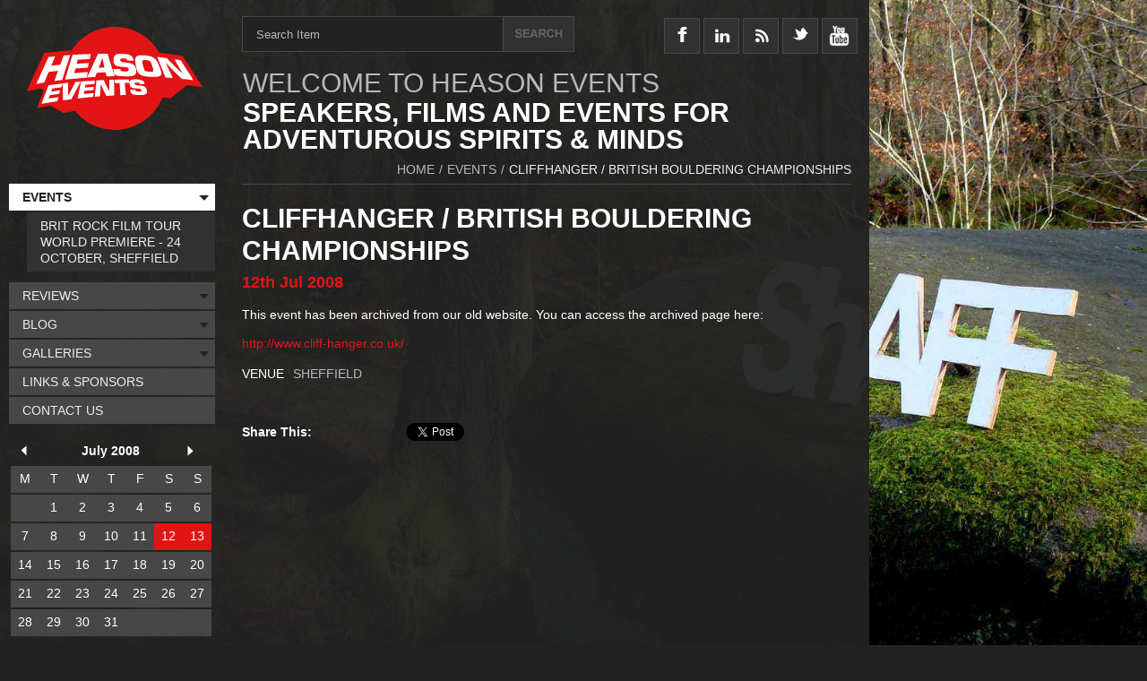

--- FILE ---
content_type: text/html; charset=UTF-8
request_url: https://www.heason.net/events/2008/07/12/Cliffhanger__British_Bouldering_Championships/
body_size: 27689
content:
<!DOCTYPE html>
<html lang="en">
<head>
  <meta charset="UTF-8">
<script>
// Break out of iframe...
this.top.location !== this.location && (this.top.location = this.location);
// Detect hiDPI capable devices and allow them to receive higher resolution images
if('devicePixelRatio' in window) {
	var native_dpr = window.devicePixelRatio;
	var dpr = Math.min(Math.max(0.5, parseInt(Math.ceil(native_dpr*6)*1000/6)/1000), 4);
	if(dpr != 1) document.cookie='devicePixelRatio='+dpr+'; path=/images/srv/';
}
</script>

<script type="text/javascript">var BackgroundSliderSpec = {
    "container": "body",
    "images": [
        "/images/src/Events/background.jpg"
    ],
    "delay": "4000",
    "url": false
};</script>
	<link type="text/css" rel="stylesheet" href="/styles/plain/default.css" />
	<link type="text/css" rel="stylesheet" href="/styles/plain/events.template.css" />
	<link type="text/css" rel="stylesheet" href="/styles/plain/calendar.css" />
	<link type="text/css" rel="stylesheet" href="/styles/plain/calendar.fullpost.css" />
	<link type="text/css" rel="stylesheet" href="/milkbox.plugin/milkbox.css" />
	<script id="mootools-js" src="/js/mootools.js" type="text/javascript"></script>
	<script id="mootools-more-js" src="/js/mootools.more.js" type="text/javascript"></script>
	<script id="mootools-blog-js" src="/js/mootools.blog.js" type="text/javascript"></script>
	<script id="milkbox-js" src="/js/milkbox.js" type="text/javascript"></script>
	<script id="forms-module-js" src="/js/forms.module.js" type="text/javascript"></script>
	<script id="resources-module-js" src="/js/resources.module.js" type="text/javascript"></script>
	<script id="chameleonTools-js" src="/js/chameleonTools.js" type="text/javascript"></script>
	<script id="background-js" src="/js/background.js" type="text/javascript"></script>
			<!-- <link rel="alternate" type="application/rss+xml" title="Events RSS feed from Heason Events" href="/feed.rss?/events/" /> -->
			<link rel="alternate" type="application/rss+xml" title="Heason Events main RSS feed" href="/feed.rss" />
			
  <!--[if lt IE 7]>
    <style type="text/css" media="screen">
      body {
        behavior:url(/styles/plain/csshover.htc);
      }
    </style>
  <![endif]-->

	<style type="text/css">
	body { font-size: 100%; }
	div#sitestyle p a.normal { font-size: 100%; }
	div#sitestyle p a.medium { font-size: 125%; }
	div#sitestyle p a.large { font-size: 150%; }
	</style>
<!-- Start of StatCounter Code -->
<script type="text/javascript">
var sc_project=667004; 
var sc_partition=5; 
var sc_security="c500187f"; 
var sc_invisible=1; 
</script>

<script type="text/javascript" src="http://www.statcounter.com/counter/counter.js"></script><noscript><div><a href="http://www.statcounter.com/"><img  src="http://c6.statcounter.com/counter.php?sc_project=667004&java=0&security=c500187f&invisible=1" alt="statistics" /></a></div></noscript>
<!-- End of StatCounter Code -->

<script src="http://www.google-analytics.com/urchin.js" type="text/javascript">
</script>

<script type="text/javascript">
_uacct = "UA-4044543-3";
urchinTracker();
</script>  <title>Events - Sat 12th Jul 2008 - Cliffhanger / British Bouldering Championships - Heason Events</title>
</head>
<body class="tmplEVENTS accessibility-normal user-None">
<div id="wrapper">
<div id="header">
		<div id="HeaderBlock" class="blocks">
		<div id="NavHeader" class="navitem-group">
			<div class="navitem codetype-custom usesimage style-custom fxobj1">
			<a href="/" class="image static thm" style="display: block; overflow: hidden; position: relative; width: 196px; height: 115px">
		<img src="/images/srv/block-header-image/Logos/logo.png" alt="logo" width="196" height="115" style="position: absolute; left: 0px; top: 0px" />
	</a>	  </div>			</div>
						<div id="NavHeaderSocialMedia" class="navitem-group">
			<div class="navitem codetype-custom usesimage style-custom fxobj2">
			<a href="http://www.facebook.com/heason.events" class="image static thm" style="display: block; overflow: hidden; position: relative; width: 40px; height: 90px">
		<img src="/images/srv/block-header-social_media-image/Social_Media_Icons/facebook-icon.png" alt="facebook-icon" width="40" height="90" style="position: absolute; left: 0px; top: 0px" />
	</a>	  </div>
		  <div class="navitem codetype-custom usesimage style-custom fxobj3">
			<a href="https://www.instagram.com/mattheasonphotography/" class="image static thm" style="display: block; overflow: hidden; position: relative; width: 40px; height: 90px">
		<img src="/images/srv/block-header-social_media-image/Social_Media_Icons/linked-in-icon.png" alt="linked-in-icon" width="40" height="90" style="position: absolute; left: 0px; top: 0px" />
	</a>	  </div>
		  <div class="navitem codetype-custom usesimage style-custom fxobj4">
			<a href="/feed.rss" class="image static thm" style="display: block; overflow: hidden; position: relative; width: 40px; height: 90px">
		<img src="/images/srv/block-header-social_media-image/Social_Media_Icons/rss-icon.png" alt="rss-icon" width="40" height="90" style="position: absolute; left: 0px; top: 0px" />
	</a>	  </div>
		  <div class="navitem codetype-custom usesimage style-custom fxobj5">
			<a href="https://twitter.com/HeasonEvents/" class="image static thm" style="display: block; overflow: hidden; position: relative; width: 40px; height: 90px">
		<img src="/images/srv/block-header-social_media-image/Social_Media_Icons/twitter-icon.png" alt="twitter-icon" width="40" height="90" style="position: absolute; left: 0px; top: 0px" />
	</a>	  </div>
		  <div class="navitem codetype-custom usesimage style-custom fxobj6">
			<a href="http://www.youtube.com/user/MattHeason" class="image static thm" style="display: block; overflow: hidden; position: relative; width: 40px; height: 90px">
		<img src="/images/srv/block-header-social_media-image/Social_Media_Icons/youtube-icon.png" alt="youtube-icon" width="40" height="90" style="position: absolute; left: 0px; top: 0px" />
	</a>	  </div>			</div>
						<div id="NavHeaderTitle" class="navitem-group">
			<div class="navitem codetype-custom usestext style-custom fxobj7">
		<h1>WELCOME TO HEASON EVENTS</h1>		<div class="inner">
		<div class="summary"><p>SPEAKERS, FILMS AND EVENTS FOR ADVENTUROUS SPIRITS &amp; MINDS</p>
</div>		</div>
	  </div>			</div>		</div>
		</div><!-- /#header -->
<div id="section" class="clearfix">
<div id="content" class="clearfix">
<div id="article" class="clearfix">
<div id="breadcrumbs"><!-- <noindex... -->
  <ul>
	<li><a class="home" href="/"><span>Home</span></a>/</li>
    	<li><a href="/events/"><span>Events</span></a>/</li>
	<li><span class="thiscalendar"><span>Cliffhanger / British Bouldering Championships</span></span></li>
 
  </ul><!-- /noindex> -->
  </div>
  <div id="pagecopy">
		<h1 id="pageTitle" class="title"><span>
	Cliffhanger / British Bouldering Championships	</span></h1>
</div><!-- /#pagecopy -->
				<div id="blogpostings">
				<div class="blog fullpost" id="blog83">
		<h3 class="head"><a href="/events/2008/07/12/Cliffhanger__British_Bouldering_Championships/">
				<span class="date">
			<span class="startdate">
				<span class="day">12th</span>
				<span class="month">Jul</span>
				<span class="year">2008</span>
						</span>
					</span><!-- /.date -->
			</a></h3>
		<div class="blogpost">
	<p>This event has been archived from our old website. You can access the archived page here:</p><p><a href="http://www.cliff-hanger.co.uk/">http://www.cliff-hanger.co.uk/</a></p>
	<div class="foot">
		  <dl class="venue oddrow">
		<dt><span>Venue</span></dt>
		<dd><span>Sheffield</span></dd>
	  </dl>
	  	<p class="foot">
	</p>
		<div id="socialmedia_calendar_content_instance_0" class="socialmedia_wrapper socialmedia_calendar_content"></div>		</div>
		</div>
</div>
				</div>
				
  </div><!-- /#article -->
  <div id="aside" class="clearfix">
		<div id="pagemenu">
		<h3 class="current">Events</h3>
				
  <ul>
    <li class="P167"><a href="/events/brit-rock-film-tour-world-premiere-24-october-sheffield/"><span>Brit Rock Film Tour World Premiere - 24 October, Sheffield</span></a></li>
  </ul>		</div><!-- /#pagemenu -->
		  </div><!-- /#aside -->
  </div><!-- /#content -->

  <div id="search">
    <form action="/search/" method="get">
      <p>
        <label for="searchbox"><span>Search</span></label>
        		<input type="text" id="searchbox" size="10" value="" name="q"
  onfocus="if (this.value==this.defaultValue) this.value=''; else this.select()"
  onblur="if (!this.value) this.value=this.defaultValue"  
  />
	<script type="text/javascript">document.getElementById('searchbox').defaultValue = 'Search Item'; document.getElementById('searchbox').value = 'Search Item';</script>
				<input type="image" class="pagesearchbutton" alt="&gt;" src="/styles/plain/default/search_magnifying_glass.png" />
		      </p>
    </form>
  </div><!-- /#search -->

<div id="nav">

  <ul>
    <li class="P2 active current haschildren"><a href="/events/"><span>Events</span></a>
    <ul>
      <li class="P167"><a href="/events/brit-rock-film-tour-world-premiere-24-october-sheffield/"><span>Brit Rock Film Tour World Premiere - 24 October, Sheffield</span></a></li>
    </ul></li>
    <li class="P33 haschildren"><a href="/reviews/"><span>Reviews</span></a>
    <ul>
      <li class="P43"><a href="/reviews/get-your-kit-reviewed/"><span>Get Your Kit Reviewed</span></a></li>
      <li class="P164"><a href="/reviews/bike-roof-racks/"><span>Bike &amp; Roof Racks</span></a></li>
      <li class="P132"><a href="/reviews/books-guides-and-maps/"><span>Books Guides And Maps</span></a></li>
      <li class="P133"><a href="/reviews/boots-and-shoes/"><span>Boots And Shoes</span></a></li>
      <li class="P149"><a href="/reviews/camping/"><span>Camping</span></a></li>
      <li class="P161"><a href="/reviews/dogs/"><span>Dogs</span></a></li>
      <li class="P146"><a href="/reviews/climbing/"><span>Climbing</span></a></li>
      <li class="P134"><a href="/reviews/climbing-equipment/"><span>Climbing Equipment</span></a></li>
      <li class="P135"><a href="/reviews/clothing/"><span>Clothing</span></a></li>
      <li class="P147"><a href="/reviews/cycling/"><span>Cycling</span></a></li>
      <li class="P163"><a href="/reviews/electronics-gadgets/"><span>Electronics &amp; Gadgets</span></a></li>
      <li class="P136"><a href="/reviews/food/"><span>Food</span></a></li>
      <li class="P137"><a href="/reviews/gloves/"><span>Gloves</span></a></li>
      <li class="P138"><a href="/reviews/jackets-and-waterproofs/"><span>Jackets And Waterproofs</span></a></li>
      <li class="P165"><a href="/reviews/kayaking/"><span>Kayaking</span></a></li>
      <li class="P144"><a href="/reviews/kids/"><span>Kids</span></a></li>
      <li class="P162"><a href="/reviews/lightweight/"><span>Lightweight</span></a></li>
      <li class="P139"><a href="/reviews/rucksacks-and-bags/"><span>Rucksacks And Bags</span></a></li>
      <li class="P145"><a href="/reviews/running/"><span>Running</span></a></li>
      <li class="P140"><a href="/reviews/sleeping-bags-and-mattresses/"><span>Sleeping Bags And Mattresses</span></a></li>
      <li class="P150"><a href="/reviews/stoves/"><span>Stoves</span></a></li>
      <li class="P160"><a href="/reviews/swimming/"><span>Swimming</span></a></li>
      <li class="P141"><a href="/reviews/tents/"><span>Tents</span></a></li>
      <li class="P142"><a href="/reviews/torches-and-lighting/"><span>Torches And Lighting</span></a></li>
      <li class="P148"><a href="/reviews/walking/"><span>Walking</span></a></li>
      <li class="P143"><a href="/reviews/other/"><span>Other</span></a></li>
    </ul></li>
    <li class="P50 haschildren"><a href="/blog/"><span>Blog</span></a>
    <ul>
      <li class="P166"><a href="/blog/blog-archive/"><span>Blog Archive</span></a></li>
    </ul></li>
    <li class="P4 haschildren"><a href="/galleries/"><span>Galleries</span></a>
    <ul>
      <li class="P121"><a href="/galleries/gordon-stainforth-fiva/"><span>Gordon Stainforth - Fiva</span></a></li>
      <li class="P120"><a href="/galleries/john-beatty/"><span>John Beatty</span></a></li>
      <li class="P155"><a href="/galleries/jonathan-griffiths/"><span>Jonathan Griffiths</span></a></li>
      <li class="P130"><a href="/galleries/mat-robinson/"><span>Mat Robinson</span></a></li>
      <li class="P122"><a href="/galleries/red-bull-where-the-trail-ends/"><span>Red Bull - Where The Trail Ends</span></a></li>
    </ul></li>
    <li class="P12"><a href="/links-sponsors/"><span>Links &amp; Sponsors</span></a></li>
    <li class="P1"><a href="/contact-us/"><span>Contact Us</span></a></li>
  </ul>	<div class="minicalendar July">
    <h4 class="calendarnav clearfix">
	      <a class="previous" href="/events/2008/06/"><span>June&nbsp;2008</span></a>
	      <a class="current" href="/events/2008/07/"><span>July&nbsp;2008</span></a>
	      <a class="next" href="/events/2008/08/"><span>August&nbsp;2008</span></a>
	    </h4>
  <table class="calendar" summary="July 2008">
    <tr>
      <th>M</th>
      <th>T</th>
      <th>W</th>
      <th>T</th>
      <th>F</th>
      <th>S</th>
      <th>S</th>
    </tr>
    <tr>
    		<td class="noday">&nbsp;</td>
					<td class="day">1</td>
						<td class="day">2</td>
						<td class="day">3</td>
						<td class="day">4</td>
						<td class="day">5</td>
						<td class="day">6</td>
					</tr>
			<tr>
					<td class="day">7</td>
						<td class="day">8</td>
						<td class="day">9</td>
						<td class="day">10</td>
						<td class="day">11</td>
						<td class="dayon tag-Events is_permalink">
						<a href="/events/2008/07/12/Cliffhanger__British_Bouldering_Championships/" title="Events: Cliffhanger / British Bouldering Championships">12</a>
						</td>
					<td class="dayon tag-Events is_permalink">
						<a href="/events/2008/07/13/Cliffhanger__British_Bouldering_Championships/" title="Events: Cliffhanger / British Bouldering Championships">13</a>
						</td>
				</tr>
			<tr>
					<td class="day">14</td>
						<td class="day">15</td>
						<td class="day">16</td>
						<td class="day">17</td>
						<td class="day">18</td>
						<td class="day">19</td>
						<td class="day">20</td>
					</tr>
			<tr>
					<td class="day">21</td>
						<td class="day">22</td>
						<td class="day">23</td>
						<td class="day">24</td>
						<td class="day">25</td>
						<td class="day">26</td>
						<td class="day">27</td>
					</tr>
			<tr>
					<td class="day">28</td>
						<td class="day">29</td>
						<td class="day">30</td>
						<td class="day">31</td>
						<td class="noday">&nbsp;</td>
						<td class="noday">&nbsp;</td>
						<td class="noday">&nbsp;</td>
			    </tr>
  </table>
  </div>
    		<div id="archive_by_date">
		<h3><span>Events archive</span></h3>
		<ul class="years">
					<li class="year">
			<a class="expansion closed" href="/events/2025/" onclick="
			var element = document.getElementById('archive2025');
			if(element.style.display == 'block') {
				element.style.display = 'none';
				element.className = 'months closed';
				this.innerHTML = '<span>+</span>';
				this.className = 'expansion closed';
			} else {
				element.style.display = 'block';
				element.className = 'months opened';
				this.innerHTML = '<span>-</span>';
				this.className = 'expansion opened';
			}
			return false;
			"><span>+</span></a>
			<a class="date_link" href="/events/2025/"><span class="date">2025</span></a>
			<span class="entries_qty">(8)</span>
			<ul id="archive2025" class="months closed" style="display: none">
								<li class="month">
				<a class="expansion closed" href="/events/2025/10/" onclick="
				var element = document.getElementById('archive202510');
				if(element.style.display == 'block') {
					element.style.display = 'none';
					element.className = 'entries closed';
					this.innerHTML = '<span>+</span>';
					this.className = 'expansion closed';
				} else {
					element.style.display = 'block';
					element.className = 'entries opened';
					this.innerHTML = '<span>-</span>';
					this.className = 'expansion opened';
				}
				return false;
				"><span>+</span></a>
				<a class="date_link" href="/events/2025/10/"><span class="date">Oct</span></a>
				<span class="entries_qty">(1)</span>
				<ul id="archive202510" class="entries closed" style="display: none">
										<li class="entry">
					<a class="entry_link" href="/events/2025/10/23/ShAFF_Film_Club__Champions_Of_The_Golden_Valley__Sheffield/"><span>ShAFF Film Club - Champions Of The Golden Valley - Sheffield</span></a>
					</li>
									</ul>
				</li>
								<li class="month">
				<a class="expansion closed" href="/events/2025/09/" onclick="
				var element = document.getElementById('archive202509');
				if(element.style.display == 'block') {
					element.style.display = 'none';
					element.className = 'entries closed';
					this.innerHTML = '<span>+</span>';
					this.className = 'expansion closed';
				} else {
					element.style.display = 'block';
					element.className = 'entries opened';
					this.innerHTML = '<span>-</span>';
					this.className = 'expansion opened';
				}
				return false;
				"><span>+</span></a>
				<a class="date_link" href="/events/2025/09/"><span class="date">Sep</span></a>
				<span class="entries_qty">(1)</span>
				<ul id="archive202509" class="entries closed" style="display: none">
										<li class="entry">
					<a class="entry_link" href="/events/2025/09/25/ShAFF_Film_Club__Weak_Layers/"><span>ShAFF Film Club - Weak Layers</span></a>
					</li>
									</ul>
				</li>
								<li class="month">
				<a class="expansion closed" href="/events/2025/06/" onclick="
				var element = document.getElementById('archive202506');
				if(element.style.display == 'block') {
					element.style.display = 'none';
					element.className = 'entries closed';
					this.innerHTML = '<span>+</span>';
					this.className = 'expansion closed';
				} else {
					element.style.display = 'block';
					element.className = 'entries opened';
					this.innerHTML = '<span>-</span>';
					this.className = 'expansion opened';
				}
				return false;
				"><span>+</span></a>
				<a class="date_link" href="/events/2025/06/"><span class="date">Jun</span></a>
				<span class="entries_qty">(1)</span>
				<ul id="archive202506" class="entries closed" style="display: none">
										<li class="entry">
					<a class="entry_link" href="/events/2025/06/26/ShAFF_Film_Club__The_Long_Rider__Sheffield/"><span>ShAFF Film Club - The Long Rider - Sheffield</span></a>
					</li>
									</ul>
				</li>
								<li class="month">
				<a class="expansion closed" href="/events/2025/05/" onclick="
				var element = document.getElementById('archive202505');
				if(element.style.display == 'block') {
					element.style.display = 'none';
					element.className = 'entries closed';
					this.innerHTML = '<span>+</span>';
					this.className = 'expansion closed';
				} else {
					element.style.display = 'block';
					element.className = 'entries opened';
					this.innerHTML = '<span>-</span>';
					this.className = 'expansion opened';
				}
				return false;
				"><span>+</span></a>
				<a class="date_link" href="/events/2025/05/"><span class="date">May</span></a>
				<span class="entries_qty">(2)</span>
				<ul id="archive202505" class="entries closed" style="display: none">
										<li class="entry">
					<a class="entry_link" href="/events/2025/05/22/ShAFF_Film_Club__Chasing_The_Sun__Sheffield/"><span>ShAFF Film Club - Chasing The Sun - Sheffield</span></a>
					</li>
										<li class="entry">
					<a class="entry_link" href="/events/2025/05/08/Reel_Rock_19__Sheffield/"><span>Reel Rock 19 - Sheffield</span></a>
					</li>
									</ul>
				</li>
								<li class="month">
				<a class="expansion closed" href="/events/2025/04/" onclick="
				var element = document.getElementById('archive202504');
				if(element.style.display == 'block') {
					element.style.display = 'none';
					element.className = 'entries closed';
					this.innerHTML = '<span>+</span>';
					this.className = 'expansion closed';
				} else {
					element.style.display = 'block';
					element.className = 'entries opened';
					this.innerHTML = '<span>-</span>';
					this.className = 'expansion opened';
				}
				return false;
				"><span>+</span></a>
				<a class="date_link" href="/events/2025/04/"><span class="date">Apr</span></a>
				<span class="entries_qty">(3)</span>
				<ul id="archive202504" class="entries closed" style="display: none">
										<li class="entry">
					<a class="entry_link" href="/events/2025/04/30/Reel_Rock_19__Grindleford/"><span>Reel Rock 19 - Grindleford</span></a>
					</li>
										<li class="entry">
					<a class="entry_link" href="/events/2025/04/26/Hope_Valley_Adventure_Film_Festival/"><span>Hope Valley Adventure Film Festival</span></a>
					</li>
										<li class="entry">
					<a class="entry_link" href="/events/2025/04/24/ShAFF_Film_Club__Wild_Scotland_282__Sheffield/"><span>ShAFF Film Club - Wild Scotland 282 - Sheffield</span></a>
					</li>
									</ul>
				</li>
					
			</ul>
			</li>
						<li class="year">
			<a class="expansion closed" href="/events/2024/" onclick="
			var element = document.getElementById('archive2024');
			if(element.style.display == 'block') {
				element.style.display = 'none';
				element.className = 'months closed';
				this.innerHTML = '<span>+</span>';
				this.className = 'expansion closed';
			} else {
				element.style.display = 'block';
				element.className = 'months opened';
				this.innerHTML = '<span>-</span>';
				this.className = 'expansion opened';
			}
			return false;
			"><span>+</span></a>
			<a class="date_link" href="/events/2024/"><span class="date">2024</span></a>
			<span class="entries_qty">(1)</span>
			<ul id="archive2024" class="months closed" style="display: none">
								<li class="month">
				<a class="expansion closed" href="/events/2024/03/" onclick="
				var element = document.getElementById('archive202403');
				if(element.style.display == 'block') {
					element.style.display = 'none';
					element.className = 'entries closed';
					this.innerHTML = '<span>+</span>';
					this.className = 'expansion closed';
				} else {
					element.style.display = 'block';
					element.className = 'entries opened';
					this.innerHTML = '<span>-</span>';
					this.className = 'expansion opened';
				}
				return false;
				"><span>+</span></a>
				<a class="date_link" href="/events/2024/03/"><span class="date">Mar</span></a>
				<span class="entries_qty">(1)</span>
				<ul id="archive202403" class="entries closed" style="display: none">
										<li class="entry">
					<a class="entry_link" href="/events/2024/03/15/Sheffield_Adventure_Film_Festival/"><span>Sheffield Adventure Film Festival</span></a>
					</li>
									</ul>
				</li>
					
			</ul>
			</li>
						<li class="year">
			<a class="expansion closed" href="/events/2023/" onclick="
			var element = document.getElementById('archive2023');
			if(element.style.display == 'block') {
				element.style.display = 'none';
				element.className = 'months closed';
				this.innerHTML = '<span>+</span>';
				this.className = 'expansion closed';
			} else {
				element.style.display = 'block';
				element.className = 'months opened';
				this.innerHTML = '<span>-</span>';
				this.className = 'expansion opened';
			}
			return false;
			"><span>+</span></a>
			<a class="date_link" href="/events/2023/"><span class="date">2023</span></a>
			<span class="entries_qty">(1)</span>
			<ul id="archive2023" class="months closed" style="display: none">
								<li class="month">
				<a class="expansion closed" href="/events/2023/09/" onclick="
				var element = document.getElementById('archive202309');
				if(element.style.display == 'block') {
					element.style.display = 'none';
					element.className = 'entries closed';
					this.innerHTML = '<span>+</span>';
					this.className = 'expansion closed';
				} else {
					element.style.display = 'block';
					element.className = 'entries opened';
					this.innerHTML = '<span>-</span>';
					this.className = 'expansion opened';
				}
				return false;
				"><span>+</span></a>
				<a class="date_link" href="/events/2023/09/"><span class="date">Sep</span></a>
				<span class="entries_qty">(1)</span>
				<ul id="archive202309" class="entries closed" style="display: none">
										<li class="entry">
					<a class="entry_link" href="/events/2023/09/05/Sheffield_Showcase__Best_of_ShAFF_Wild_Swim_Night/"><span>Sheffield Showcase - Best of ShAFF Wild Swim Night</span></a>
					</li>
									</ul>
				</li>
					
			</ul>
			</li>
						<li class="year">
			<a class="expansion closed" href="/events/2022/" onclick="
			var element = document.getElementById('archive2022');
			if(element.style.display == 'block') {
				element.style.display = 'none';
				element.className = 'months closed';
				this.innerHTML = '<span>+</span>';
				this.className = 'expansion closed';
			} else {
				element.style.display = 'block';
				element.className = 'months opened';
				this.innerHTML = '<span>-</span>';
				this.className = 'expansion opened';
			}
			return false;
			"><span>+</span></a>
			<a class="date_link" href="/events/2022/"><span class="date">2022</span></a>
			<span class="entries_qty">(10)</span>
			<ul id="archive2022" class="months closed" style="display: none">
								<li class="month">
				<a class="expansion closed" href="/events/2022/12/" onclick="
				var element = document.getElementById('archive202212');
				if(element.style.display == 'block') {
					element.style.display = 'none';
					element.className = 'entries closed';
					this.innerHTML = '<span>+</span>';
					this.className = 'expansion closed';
				} else {
					element.style.display = 'block';
					element.className = 'entries opened';
					this.innerHTML = '<span>-</span>';
					this.className = 'expansion opened';
				}
				return false;
				"><span>+</span></a>
				<a class="date_link" href="/events/2022/12/"><span class="date">Dec</span></a>
				<span class="entries_qty">(1)</span>
				<ul id="archive202212" class="entries closed" style="display: none">
										<li class="entry">
					<a class="entry_link" href="/events/2022/12/01/Paul_Pritchard_Ape_Index_Talk__Sheffield/"><span>Paul Pritchard Ape Index Talk - Sheffield</span></a>
					</li>
									</ul>
				</li>
								<li class="month">
				<a class="expansion closed" href="/events/2022/09/" onclick="
				var element = document.getElementById('archive202209');
				if(element.style.display == 'block') {
					element.style.display = 'none';
					element.className = 'entries closed';
					this.innerHTML = '<span>+</span>';
					this.className = 'expansion closed';
				} else {
					element.style.display = 'block';
					element.className = 'entries opened';
					this.innerHTML = '<span>-</span>';
					this.className = 'expansion opened';
				}
				return false;
				"><span>+</span></a>
				<a class="date_link" href="/events/2022/09/"><span class="date">Sep</span></a>
				<span class="entries_qty">(2)</span>
				<ul id="archive202209" class="entries closed" style="display: none">
										<li class="entry">
					<a class="entry_link" href="/events/2022/09/28/Reel_Rock_16_Drive_In_Cinema__Bamford/"><span>Reel Rock 16 Drive In Cinema - Bamford</span></a>
					</li>
										<li class="entry">
					<a class="entry_link" href="/events/2022/09/14/Peanut_Butter_falcon__Cycle_To_The_Cinema/"><span>Peanut Butter falcon - Cycle To The Cinema</span></a>
					</li>
									</ul>
				</li>
								<li class="month">
				<a class="expansion closed" href="/events/2022/03/" onclick="
				var element = document.getElementById('archive202203');
				if(element.style.display == 'block') {
					element.style.display = 'none';
					element.className = 'entries closed';
					this.innerHTML = '<span>+</span>';
					this.className = 'expansion closed';
				} else {
					element.style.display = 'block';
					element.className = 'entries opened';
					this.innerHTML = '<span>-</span>';
					this.className = 'expansion opened';
				}
				return false;
				"><span>+</span></a>
				<a class="date_link" href="/events/2022/03/"><span class="date">Mar</span></a>
				<span class="entries_qty">(2)</span>
				<ul id="archive202203" class="entries closed" style="display: none">
										<li class="entry">
					<a class="entry_link" href="/events/2022/03/09/ShAFF_Online__Nick_Hayes/"><span>ShAFF Online - Nick Hayes</span></a>
					</li>
										<li class="entry">
					<a class="entry_link" href="/events/2022/03/09/ShAFF_2022_Preview_Event__Sheffield_Cathedral/"><span>ShAFF 2022 Preview Event - Sheffield Cathedral</span></a>
					</li>
									</ul>
				</li>
								<li class="month">
				<a class="expansion closed" href="/events/2022/02/" onclick="
				var element = document.getElementById('archive202202');
				if(element.style.display == 'block') {
					element.style.display = 'none';
					element.className = 'entries closed';
					this.innerHTML = '<span>+</span>';
					this.className = 'expansion closed';
				} else {
					element.style.display = 'block';
					element.className = 'entries opened';
					this.innerHTML = '<span>-</span>';
					this.className = 'expansion opened';
				}
				return false;
				"><span>+</span></a>
				<a class="date_link" href="/events/2022/02/"><span class="date">Feb</span></a>
				<span class="entries_qty">(3)</span>
				<ul id="archive202202" class="entries closed" style="display: none">
										<li class="entry">
					<a class="entry_link" href="/events/2022/02/16/SHAFF_2022__Preview_in_the_Winter_Gardens/"><span>SHAFF 2022 - Preview in the Winter Gardens</span></a>
					</li>
										<li class="entry">
					<a class="entry_link" href="/events/2022/02/14/ShAFF_Online__John_Kelly/"><span>ShAFF Online - John Kelly</span></a>
					</li>
										<li class="entry">
					<a class="entry_link" href="/events/2022/02/07/ShAFF_Online__Lindsay_Cole_talks_to_Suzie_Wheway/"><span>ShAFF Online - Lindsay Cole talks to Suzie Wheway</span></a>
					</li>
									</ul>
				</li>
								<li class="month">
				<a class="expansion closed" href="/events/2022/01/" onclick="
				var element = document.getElementById('archive202201');
				if(element.style.display == 'block') {
					element.style.display = 'none';
					element.className = 'entries closed';
					this.innerHTML = '<span>+</span>';
					this.className = 'expansion closed';
				} else {
					element.style.display = 'block';
					element.className = 'entries opened';
					this.innerHTML = '<span>-</span>';
					this.className = 'expansion opened';
				}
				return false;
				"><span>+</span></a>
				<a class="date_link" href="/events/2022/01/"><span class="date">Jan</span></a>
				<span class="entries_qty">(2)</span>
				<ul id="archive202201" class="entries closed" style="display: none">
										<li class="entry">
					<a class="entry_link" href="/events/2022/01/17/ShAFF_Online__Finlay_Wild/"><span>ShAFF Online - Finlay Wild</span></a>
					</li>
										<li class="entry">
					<a class="entry_link" href="/events/2022/01/10/ShAFF_Online__Suzanna_Cruickshank/"><span>ShAFF Online - Suzanna Cruickshank</span></a>
					</li>
									</ul>
				</li>
					
			</ul>
			</li>
						<li class="year">
			<a class="expansion closed" href="/events/2021/" onclick="
			var element = document.getElementById('archive2021');
			if(element.style.display == 'block') {
				element.style.display = 'none';
				element.className = 'months closed';
				this.innerHTML = '<span>+</span>';
				this.className = 'expansion closed';
			} else {
				element.style.display = 'block';
				element.className = 'months opened';
				this.innerHTML = '<span>-</span>';
				this.className = 'expansion opened';
			}
			return false;
			"><span>+</span></a>
			<a class="date_link" href="/events/2021/"><span class="date">2021</span></a>
			<span class="entries_qty">(19)</span>
			<ul id="archive2021" class="months closed" style="display: none">
								<li class="month">
				<a class="expansion closed" href="/events/2021/12/" onclick="
				var element = document.getElementById('archive202112');
				if(element.style.display == 'block') {
					element.style.display = 'none';
					element.className = 'entries closed';
					this.innerHTML = '<span>+</span>';
					this.className = 'expansion closed';
				} else {
					element.style.display = 'block';
					element.className = 'entries opened';
					this.innerHTML = '<span>-</span>';
					this.className = 'expansion opened';
				}
				return false;
				"><span>+</span></a>
				<a class="date_link" href="/events/2021/12/"><span class="date">Dec</span></a>
				<span class="entries_qty">(3)</span>
				<ul id="archive202112" class="entries closed" style="display: none">
										<li class="entry">
					<a class="entry_link" href="/events/2021/12/21/ShAFF_Online__Alex_Honnold__Hazel_Findlay/"><span>ShAFF Online - Alex Honnold &amp; Hazel Findlay</span></a>
					</li>
										<li class="entry">
					<a class="entry_link" href="/events/2021/12/20/ShAFF_Online__Sean_Villanueva_ODriscoll_7_Hazel_Findlay/"><span>ShAFF Online - Sean Villanueva ODriscoll 7 Hazel Findlay</span></a>
					</li>
										<li class="entry">
					<a class="entry_link" href="/events/2021/12/06/ShAFF_Online__Vassos_Alexander/"><span>ShAFF Online - Vassos Alexander</span></a>
					</li>
									</ul>
				</li>
								<li class="month">
				<a class="expansion closed" href="/events/2021/11/" onclick="
				var element = document.getElementById('archive202111');
				if(element.style.display == 'block') {
					element.style.display = 'none';
					element.className = 'entries closed';
					this.innerHTML = '<span>+</span>';
					this.className = 'expansion closed';
				} else {
					element.style.display = 'block';
					element.className = 'entries opened';
					this.innerHTML = '<span>-</span>';
					this.className = 'expansion opened';
				}
				return false;
				"><span>+</span></a>
				<a class="date_link" href="/events/2021/11/"><span class="date">Nov</span></a>
				<span class="entries_qty">(4)</span>
				<ul id="archive202111" class="entries closed" style="display: none">
										<li class="entry">
					<a class="entry_link" href="/events/2021/11/29/ShAFF_Online__Fenwick_Ridley/"><span>ShAFF Online - Fenwick Ridley</span></a>
					</li>
										<li class="entry">
					<a class="entry_link" href="/events/2021/11/17/Brit_Rock_Film_Tour__Grindleford/"><span>Brit Rock Film Tour - Grindleford</span></a>
					</li>
										<li class="entry">
					<a class="entry_link" href="/events/2021/11/08/ShAFF_Online__Jasmine_Paris/"><span>ShAFF Online - Jasmine Paris</span></a>
					</li>
										<li class="entry">
					<a class="entry_link" href="/events/2021/11/01/ShAFF_Online__Gilly_McArthur__Fenwick_Ridley/"><span>ShAFF Online - Gilly McArthur &amp; Fenwick Ridley</span></a>
					</li>
									</ul>
				</li>
								<li class="month">
				<a class="expansion closed" href="/events/2021/10/" onclick="
				var element = document.getElementById('archive202110');
				if(element.style.display == 'block') {
					element.style.display = 'none';
					element.className = 'entries closed';
					this.innerHTML = '<span>+</span>';
					this.className = 'expansion closed';
				} else {
					element.style.display = 'block';
					element.className = 'entries opened';
					this.innerHTML = '<span>-</span>';
					this.className = 'expansion opened';
				}
				return false;
				"><span>+</span></a>
				<a class="date_link" href="/events/2021/10/"><span class="date">Oct</span></a>
				<span class="entries_qty">(4)</span>
				<ul id="archive202110" class="entries closed" style="display: none">
										<li class="entry">
					<a class="entry_link" href="/events/2021/10/21/Brit_Rock_World_Premiere__Sheffield/"><span>Brit Rock World Premiere - Sheffield</span></a>
					</li>
										<li class="entry">
					<a class="entry_link" href="/events/2021/10/18/ShAFF_Online__Cy_Turner_talks_to_John_Horscroft/"><span>ShAFF Online - Cy Turner talks to John Horscroft</span></a>
					</li>
										<li class="entry">
					<a class="entry_link" href="/events/2021/10/11/ShAFF_Online__Aneela_McKenna_talks_to_Si_Bowns/"><span>ShAFF Online - Aneela McKenna talks to Si Bowns</span></a>
					</li>
										<li class="entry">
					<a class="entry_link" href="/events/2021/10/04/ShAFF_Online__Tommy_Wilkinson__John_Horscroft/"><span>ShAFF Online - Tommy Wilkinson &amp; John Horscroft</span></a>
					</li>
									</ul>
				</li>
								<li class="month">
				<a class="expansion closed" href="/events/2021/09/" onclick="
				var element = document.getElementById('archive202109');
				if(element.style.display == 'block') {
					element.style.display = 'none';
					element.className = 'entries closed';
					this.innerHTML = '<span>+</span>';
					this.className = 'expansion closed';
				} else {
					element.style.display = 'block';
					element.className = 'entries opened';
					this.innerHTML = '<span>-</span>';
					this.className = 'expansion opened';
				}
				return false;
				"><span>+</span></a>
				<a class="date_link" href="/events/2021/09/"><span class="date">Sep</span></a>
				<span class="entries_qty">(2)</span>
				<ul id="archive202109" class="entries closed" style="display: none">
										<li class="entry">
					<a class="entry_link" href="/events/2021/09/27/ShAFF_Online/"><span>ShAFF Online</span></a>
					</li>
										<li class="entry">
					<a class="entry_link" href="/events/2021/09/04/ShAFF_Outdoors__Bolehills/"><span>ShAFF Outdoors - Bolehills</span></a>
					</li>
									</ul>
				</li>
								<li class="month">
				<a class="expansion closed" href="/events/2021/05/" onclick="
				var element = document.getElementById('archive202105');
				if(element.style.display == 'block') {
					element.style.display = 'none';
					element.className = 'entries closed';
					this.innerHTML = '<span>+</span>';
					this.className = 'expansion closed';
				} else {
					element.style.display = 'block';
					element.className = 'entries opened';
					this.innerHTML = '<span>-</span>';
					this.className = 'expansion opened';
				}
				return false;
				"><span>+</span></a>
				<a class="date_link" href="/events/2021/05/"><span class="date">May</span></a>
				<span class="entries_qty">(2)</span>
				<ul id="archive202105" class="entries closed" style="display: none">
										<li class="entry">
					<a class="entry_link" href="/events/2021/05/26/Reel_Rock_15_Drive_In_Screening/"><span>Reel Rock 15 Drive In Screening</span></a>
					</li>
										<li class="entry">
					<a class="entry_link" href="/events/2021/05/25/Reel_Rock_15__Drive_In_Screening/"><span>Reel Rock 15 - Drive In Screening</span></a>
					</li>
									</ul>
				</li>
								<li class="month">
				<a class="expansion closed" href="/events/2021/02/" onclick="
				var element = document.getElementById('archive202102');
				if(element.style.display == 'block') {
					element.style.display = 'none';
					element.className = 'entries closed';
					this.innerHTML = '<span>+</span>';
					this.className = 'expansion closed';
				} else {
					element.style.display = 'block';
					element.className = 'entries opened';
					this.innerHTML = '<span>-</span>';
					this.className = 'expansion opened';
				}
				return false;
				"><span>+</span></a>
				<a class="date_link" href="/events/2021/02/"><span class="date">Feb</span></a>
				<span class="entries_qty">(1)</span>
				<ul id="archive202102" class="entries closed" style="display: none">
										<li class="entry">
					<a class="entry_link" href="/events/2021/02/01/ShAFF_Online__Ed_Accura_cofounder_of_the_Black_Swimming_Association/"><span>ShAFF Online - Ed Accura, co-founder of the Black Swimming Association</span></a>
					</li>
									</ul>
				</li>
								<li class="month">
				<a class="expansion closed" href="/events/2021/01/" onclick="
				var element = document.getElementById('archive202101');
				if(element.style.display == 'block') {
					element.style.display = 'none';
					element.className = 'entries closed';
					this.innerHTML = '<span>+</span>';
					this.className = 'expansion closed';
				} else {
					element.style.display = 'block';
					element.className = 'entries opened';
					this.innerHTML = '<span>-</span>';
					this.className = 'expansion opened';
				}
				return false;
				"><span>+</span></a>
				<a class="date_link" href="/events/2021/01/"><span class="date">Jan</span></a>
				<span class="entries_qty">(3)</span>
				<ul id="archive202101" class="entries closed" style="display: none">
										<li class="entry">
					<a class="entry_link" href="/events/2021/01/25/ShAFF_Online__Rachel_Ashe_founder_of_Mental_Health_Swims/"><span>ShAFF Online - Rachel Ashe, founder of Mental Health Swims</span></a>
					</li>
										<li class="entry">
					<a class="entry_link" href="/events/2021/01/18/ShAFF_Online__ShAFF_Online__Nick_Hayes_author_of_The_Book_of_Trespass/"><span>ShAFF Online - ShAFF Online - Nick Hayes, author of The Book of Trespass</span></a>
					</li>
										<li class="entry">
					<a class="entry_link" href="/events/2021/01/11/ShAFF_Online__Swimming_in_Reservoirs_and_Rivers_Suzie_Wheway__Lance_Sagar/"><span>ShAFF Online - Swimming in Reservoirs and Rivers, Suzie Wheway &amp; Lance Sagar</span></a>
					</li>
									</ul>
				</li>
					
			</ul>
			</li>
						<li class="year">
			<a class="expansion closed" href="/events/2020/" onclick="
			var element = document.getElementById('archive2020');
			if(element.style.display == 'block') {
				element.style.display = 'none';
				element.className = 'months closed';
				this.innerHTML = '<span>+</span>';
				this.className = 'expansion closed';
			} else {
				element.style.display = 'block';
				element.className = 'months opened';
				this.innerHTML = '<span>-</span>';
				this.className = 'expansion opened';
			}
			return false;
			"><span>+</span></a>
			<a class="date_link" href="/events/2020/"><span class="date">2020</span></a>
			<span class="entries_qty">(57)</span>
			<ul id="archive2020" class="months closed" style="display: none">
								<li class="month">
				<a class="expansion closed" href="/events/2020/12/" onclick="
				var element = document.getElementById('archive202012');
				if(element.style.display == 'block') {
					element.style.display = 'none';
					element.className = 'entries closed';
					this.innerHTML = '<span>+</span>';
					this.className = 'expansion closed';
				} else {
					element.style.display = 'block';
					element.className = 'entries opened';
					this.innerHTML = '<span>-</span>';
					this.className = 'expansion opened';
				}
				return false;
				"><span>+</span></a>
				<a class="date_link" href="/events/2020/12/"><span class="date">Dec</span></a>
				<span class="entries_qty">(5)</span>
				<ul id="archive202012" class="entries closed" style="display: none">
										<li class="entry">
					<a class="entry_link" href="/events/2020/12/21/Beth_Pascall__The_Bob_Graham_Round__Online_Talk/"><span>Beth Pascall - The Bob Graham Round - Online Talk</span></a>
					</li>
										<li class="entry">
					<a class="entry_link" href="/events/2020/12/17/ShAFF_2020__Spirit_Of_Adventure_Films_1__Sheffield/"><span>ShAFF 2020 - Spirit Of Adventure Films 1 - Sheffield</span></a>
					</li>
										<li class="entry">
					<a class="entry_link" href="/events/2020/12/17/ShAFF_2020__Spirit_Of_Adventure_Films_1__Sheffield/"><span>ShAFF 2020 - Spirit Of Adventure Films 1 - Sheffield</span></a>
					</li>
										<li class="entry">
					<a class="entry_link" href="/events/2020/12/10/ShAFF_2020__Mountain_Films_1__Sheffield/"><span>ShAFF 2020 - Mountain Films 1 - Sheffield</span></a>
					</li>
										<li class="entry">
					<a class="entry_link" href="/events/2020/12/03/ShAFF_2020__Climb_Films_3__Sheffield/"><span>ShAFF 2020 - Climb Films 3 - Sheffield</span></a>
					</li>
									</ul>
				</li>
								<li class="month">
				<a class="expansion closed" href="/events/2020/11/" onclick="
				var element = document.getElementById('archive202011');
				if(element.style.display == 'block') {
					element.style.display = 'none';
					element.className = 'entries closed';
					this.innerHTML = '<span>+</span>';
					this.className = 'expansion closed';
				} else {
					element.style.display = 'block';
					element.className = 'entries opened';
					this.innerHTML = '<span>-</span>';
					this.className = 'expansion opened';
				}
				return false;
				"><span>+</span></a>
				<a class="date_link" href="/events/2020/11/"><span class="date">Nov</span></a>
				<span class="entries_qty">(4)</span>
				<ul id="archive202011" class="entries closed" style="display: none">
										<li class="entry">
					<a class="entry_link" href="/events/2020/11/26/ShAFF_2020__Bike_Packing_films__Sheffield/"><span>ShAFF 2020 - Bike Packing films - Sheffield</span></a>
					</li>
										<li class="entry">
					<a class="entry_link" href="/events/2020/11/19/ShAFF_2020__Climb_Films_1__Sheffield/"><span>ShAFF 2020 - Climb Films 1 - Sheffield</span></a>
					</li>
										<li class="entry">
					<a class="entry_link" href="/events/2020/11/12/ShAFF_2020__Run_Films_1__Sheffield/"><span>ShAFF 2020 - Run Films 1 - Sheffield</span></a>
					</li>
										<li class="entry">
					<a class="entry_link" href="/events/2020/11/11/Robert_Mads_Anderson__Online_Talk/"><span>Robert Mads Anderson - Online Talk</span></a>
					</li>
									</ul>
				</li>
								<li class="month">
				<a class="expansion closed" href="/events/2020/10/" onclick="
				var element = document.getElementById('archive202010');
				if(element.style.display == 'block') {
					element.style.display = 'none';
					element.className = 'entries closed';
					this.innerHTML = '<span>+</span>';
					this.className = 'expansion closed';
				} else {
					element.style.display = 'block';
					element.className = 'entries opened';
					this.innerHTML = '<span>-</span>';
					this.className = 'expansion opened';
				}
				return false;
				"><span>+</span></a>
				<a class="date_link" href="/events/2020/10/"><span class="date">Oct</span></a>
				<span class="entries_qty">(9)</span>
				<ul id="archive202010" class="entries closed" style="display: none">
										<li class="entry">
					<a class="entry_link" href="/events/2020/10/29/ShAFF_2020__Bike_Films_1__Sheffield/"><span>ShAFF 2020 - Bike Films 1 - Sheffield</span></a>
					</li>
										<li class="entry">
					<a class="entry_link" href="/events/2020/10/22/SHAFF_2020__Water_Films_1__Sheffield/"><span>SHAFF 2020 - Water Films 1 - Sheffield</span></a>
					</li>
										<li class="entry">
					<a class="entry_link" href="/events/2020/10/22/Woodland_Cinema__Apocalypse_Now__Bamford/"><span>Woodland Cinema - Apocalypse Now - Bamford</span></a>
					</li>
										<li class="entry">
					<a class="entry_link" href="/events/2020/10/21/Cycle_To_The_Cinema__Losing_Sight_Of_Shore__Bamford/"><span>Cycle To The Cinema - Losing Sight Of Shore - Bamford</span></a>
					</li>
										<li class="entry">
					<a class="entry_link" href="/events/2020/10/21/Charles_Sherwood_7_Climbs__Online_Talk/"><span>Charles Sherwood -7 Climbs - Online Talk</span></a>
					</li>
										<li class="entry">
					<a class="entry_link" href="/events/2020/10/20/Drive_In_Cinema__Hunt_For_The_Wilderpeople__2100__Bamford/"><span>Drive In Cinema - Hunt For The Wilderpeople - 21.00 - Bamford</span></a>
					</li>
										<li class="entry">
					<a class="entry_link" href="/events/2020/10/20/Drive_In_Cinema__Hunt_For_The_Wilderpeople__1830__Bamford/"><span>Drive In Cinema - Hunt For The Wilderpeople - 18.30 - Bamford</span></a>
					</li>
										<li class="entry">
					<a class="entry_link" href="/events/2020/10/01/ShAFF_2020__Adrenaline_Films_1__Sheffield/"><span>ShAFF 2020 - Adrenaline Films 1 - Sheffield</span></a>
					</li>
										<li class="entry">
					<a class="entry_link" href="/events/2020/10/01/Woodland_Cinema__The_Descent__Bamford/"><span>Woodland Cinema - The Descent - Bamford</span></a>
					</li>
									</ul>
				</li>
								<li class="month">
				<a class="expansion closed" href="/events/2020/09/" onclick="
				var element = document.getElementById('archive202009');
				if(element.style.display == 'block') {
					element.style.display = 'none';
					element.className = 'entries closed';
					this.innerHTML = '<span>+</span>';
					this.className = 'expansion closed';
				} else {
					element.style.display = 'block';
					element.className = 'entries opened';
					this.innerHTML = '<span>-</span>';
					this.className = 'expansion opened';
				}
				return false;
				"><span>+</span></a>
				<a class="date_link" href="/events/2020/09/"><span class="date">Sep</span></a>
				<span class="entries_qty">(5)</span>
				<ul id="archive202009" class="entries closed" style="display: none">
										<li class="entry">
					<a class="entry_link" href="/events/2020/09/30/Cycle_To_The_Cinema__Blood_Road__Bamford/"><span>Cycle To The Cinema - Blood Road - Bamford</span></a>
					</li>
										<li class="entry">
					<a class="entry_link" href="/events/2020/09/29/Drive_In_Cinema__127_Hours__Bamford/"><span>Drive In Cinema - 127 Hours - Bamford</span></a>
					</li>
										<li class="entry">
					<a class="entry_link" href="/events/2020/09/26/ShAFF_2020__Best_Of_ShAFF__Sheffield/"><span>ShAFF 2020 - Best Of ShAFF - Sheffield</span></a>
					</li>
										<li class="entry">
					<a class="entry_link" href="/events/2020/09/26/ShAFF_2020__Young_Adventurers__Showroom/"><span>ShAFF 2020 - Young Adventurers - Showroom</span></a>
					</li>
										<li class="entry">
					<a class="entry_link" href="/events/2020/09/18/Simon_McCartney__The_Bond__Online_Talk/"><span>Simon McCartney - The Bond - Online Talk</span></a>
					</li>
									</ul>
				</li>
								<li class="month">
				<a class="expansion closed" href="/events/2020/08/" onclick="
				var element = document.getElementById('archive202008');
				if(element.style.display == 'block') {
					element.style.display = 'none';
					element.className = 'entries closed';
					this.innerHTML = '<span>+</span>';
					this.className = 'expansion closed';
				} else {
					element.style.display = 'block';
					element.className = 'entries opened';
					this.innerHTML = '<span>-</span>';
					this.className = 'expansion opened';
				}
				return false;
				"><span>+</span></a>
				<a class="date_link" href="/events/2020/08/"><span class="date">Aug</span></a>
				<span class="entries_qty">(2)</span>
				<ul id="archive202008" class="entries closed" style="display: none">
										<li class="entry">
					<a class="entry_link" href="/events/2020/08/26/Cycle_To_The_Cinema__The_Bikes_Of_Wrath__Bamford/"><span>Cycle To The Cinema - The Bikes Of Wrath - Bamford</span></a>
					</li>
										<li class="entry">
					<a class="entry_link" href="/events/2020/08/25/Drive_In_Cinema__The_Runaways__Bamford/"><span>Drive In Cinema - The Runaways - Bamford</span></a>
					</li>
									</ul>
				</li>
								<li class="month">
				<a class="expansion closed" href="/events/2020/07/" onclick="
				var element = document.getElementById('archive202007');
				if(element.style.display == 'block') {
					element.style.display = 'none';
					element.className = 'entries closed';
					this.innerHTML = '<span>+</span>';
					this.className = 'expansion closed';
				} else {
					element.style.display = 'block';
					element.className = 'entries opened';
					this.innerHTML = '<span>-</span>';
					this.className = 'expansion opened';
				}
				return false;
				"><span>+</span></a>
				<a class="date_link" href="/events/2020/07/"><span class="date">Jul</span></a>
				<span class="entries_qty">(2)</span>
				<ul id="archive202007" class="entries closed" style="display: none">
										<li class="entry">
					<a class="entry_link" href="/events/2020/07/22/Drive_In_Cinema__Piano_To_Zanskar__Bamford/"><span>Drive In Cinema - Piano To Zanskar - Bamford</span></a>
					</li>
										<li class="entry">
					<a class="entry_link" href="/events/2020/07/15/Simon_McCartney__The_Bond__Online_Talk/"><span>Simon McCartney - The Bond - Online Talk</span></a>
					</li>
									</ul>
				</li>
								<li class="month">
				<a class="expansion closed" href="/events/2020/06/" onclick="
				var element = document.getElementById('archive202006');
				if(element.style.display == 'block') {
					element.style.display = 'none';
					element.className = 'entries closed';
					this.innerHTML = '<span>+</span>';
					this.className = 'expansion closed';
				} else {
					element.style.display = 'block';
					element.className = 'entries opened';
					this.innerHTML = '<span>-</span>';
					this.className = 'expansion opened';
				}
				return false;
				"><span>+</span></a>
				<a class="date_link" href="/events/2020/06/"><span class="date">Jun</span></a>
				<span class="entries_qty">(1)</span>
				<ul id="archive202006" class="entries closed" style="display: none">
										<li class="entry">
					<a class="entry_link" href="/events/2020/06/16/Buxton_Adventure_Festival__Wendy_Dodds__Jen_Scotney/"><span>Buxton Adventure Festival - Wendy Dodds &amp; Jen Scotney</span></a>
					</li>
									</ul>
				</li>
								<li class="month">
				<a class="expansion closed" href="/events/2020/05/" onclick="
				var element = document.getElementById('archive202005');
				if(element.style.display == 'block') {
					element.style.display = 'none';
					element.className = 'entries closed';
					this.innerHTML = '<span>+</span>';
					this.className = 'expansion closed';
				} else {
					element.style.display = 'block';
					element.className = 'entries opened';
					this.innerHTML = '<span>-</span>';
					this.className = 'expansion opened';
				}
				return false;
				"><span>+</span></a>
				<a class="date_link" href="/events/2020/05/"><span class="date">May</span></a>
				<span class="entries_qty">(6)</span>
				<ul id="archive202005" class="entries closed" style="display: none">
										<li class="entry">
					<a class="entry_link" href="/events/2020/05/28/Best_Of_ShAFF__All_The_Wild_Horses__Sheffield/"><span>Best Of ShAFF - All The Wild Horses - Sheffield</span></a>
					</li>
										<li class="entry">
					<a class="entry_link" href="/events/2020/05/19/Buxton_adventure_Festival__Gary_Gibson__Franco_Cookson/"><span>Buxton adventure Festival - Gary Gibson &amp; Franco Cookson</span></a>
					</li>
										<li class="entry">
					<a class="entry_link" href="/events/2020/05/02/Brit_Rock_Film_Tour__Liverpool/"><span>Brit Rock Film Tour - Liverpool</span></a>
					</li>
										<li class="entry">
					<a class="entry_link" href="/events/2020/05/02/Brot_Rock_Film_Tourt__Stockport/"><span>Brot Rock Film Tourt - Stockport</span></a>
					</li>
										<li class="entry">
					<a class="entry_link" href="/events/2020/05/02/Brit_Rock_Film_Tour__Stoke/"><span>Brit Rock Film Tour - Stoke</span></a>
					</li>
										<li class="entry">
					<a class="entry_link" href="/events/2020/05/02/Brit_Rock_Film_Tour__Sheffield/"><span>Brit Rock Film Tour - Sheffield</span></a>
					</li>
									</ul>
				</li>
								<li class="month">
				<a class="expansion closed" href="/events/2020/04/" onclick="
				var element = document.getElementById('archive202004');
				if(element.style.display == 'block') {
					element.style.display = 'none';
					element.className = 'entries closed';
					this.innerHTML = '<span>+</span>';
					this.className = 'expansion closed';
				} else {
					element.style.display = 'block';
					element.className = 'entries opened';
					this.innerHTML = '<span>-</span>';
					this.className = 'expansion opened';
				}
				return false;
				"><span>+</span></a>
				<a class="date_link" href="/events/2020/04/"><span class="date">Apr</span></a>
				<span class="entries_qty">(2)</span>
				<ul id="archive202004" class="entries closed" style="display: none">
										<li class="entry">
					<a class="entry_link" href="/events/2020/04/30/Best_Of_ShAFF__Piano_To_Zanskar__Sheffield/"><span>Best Of ShAFF - Piano To Zanskar - Sheffield</span></a>
					</li>
										<li class="entry">
					<a class="entry_link" href="/events/2020/04/05/Brit_Rock_Film_Tour__Wadebridge_Cornwall/"><span>Brit Rock Film Tour - Wadebridge, Cornwall</span></a>
					</li>
									</ul>
				</li>
								<li class="month">
				<a class="expansion closed" href="/events/2020/03/" onclick="
				var element = document.getElementById('archive202003');
				if(element.style.display == 'block') {
					element.style.display = 'none';
					element.className = 'entries closed';
					this.innerHTML = '<span>+</span>';
					this.className = 'expansion closed';
				} else {
					element.style.display = 'block';
					element.className = 'entries opened';
					this.innerHTML = '<span>-</span>';
					this.className = 'expansion opened';
				}
				return false;
				"><span>+</span></a>
				<a class="date_link" href="/events/2020/03/"><span class="date">Mar</span></a>
				<span class="entries_qty">(8)</span>
				<ul id="archive202003" class="entries closed" style="display: none">
										<li class="entry">
					<a class="entry_link" href="/events/2020/03/20/Sheffield_Adventure_film_Festival/"><span>Sheffield Adventure film Festival</span></a>
					</li>
										<li class="entry">
					<a class="entry_link" href="/events/2020/03/18/Brit_Rock_Film_Tour__Glasgow/"><span>Brit Rock Film Tour - Glasgow</span></a>
					</li>
										<li class="entry">
					<a class="entry_link" href="/events/2020/03/17/Brit_Rock_Film_Tour__Glasgow/"><span>Brit Rock Film Tour - Glasgow</span></a>
					</li>
										<li class="entry">
					<a class="entry_link" href="/events/2020/03/12/Best_Of_ShAFF_2020__Sheffield/"><span>Best Of ShAFF 2020 - Sheffield</span></a>
					</li>
										<li class="entry">
					<a class="entry_link" href="/events/2020/03/11/Brit_Rock_Film_Tour__Belfast/"><span>Brit Rock Film Tour - Belfast</span></a>
					</li>
										<li class="entry">
					<a class="entry_link" href="/events/2020/03/10/Buxton_Adventure_Festival__Martin_Boyson__Ed_Douglas/"><span>Buxton Adventure Festival - Martin Boyson &amp; Ed Douglas</span></a>
					</li>
										<li class="entry">
					<a class="entry_link" href="/events/2020/03/08/Brit_Rock_Film_Tour__East_Grinstead/"><span>Brit Rock Film Tour - East Grinstead</span></a>
					</li>
										<li class="entry">
					<a class="entry_link" href="/events/2020/03/03/Brit_Rock_Film_Tour__Cape_Town/"><span>Brit Rock Film Tour - Cape Town</span></a>
					</li>
									</ul>
				</li>
								<li class="month">
				<a class="expansion closed" href="/events/2020/02/" onclick="
				var element = document.getElementById('archive202002');
				if(element.style.display == 'block') {
					element.style.display = 'none';
					element.className = 'entries closed';
					this.innerHTML = '<span>+</span>';
					this.className = 'expansion closed';
				} else {
					element.style.display = 'block';
					element.className = 'entries opened';
					this.innerHTML = '<span>-</span>';
					this.className = 'expansion opened';
				}
				return false;
				"><span>+</span></a>
				<a class="date_link" href="/events/2020/02/"><span class="date">Feb</span></a>
				<span class="entries_qty">(8)</span>
				<ul id="archive202002" class="entries closed" style="display: none">
										<li class="entry">
					<a class="entry_link" href="/events/2020/02/28/Brit_Rock_Film_Tour__Hexham/"><span>Brit Rock Film Tour - Hexham</span></a>
					</li>
										<li class="entry">
					<a class="entry_link" href="/events/2020/02/27/Best_Of_ShAFF__The_Last_Mountain__Sheffield/"><span>Best Of ShAFF - The Last Mountain - Sheffield</span></a>
					</li>
										<li class="entry">
					<a class="entry_link" href="/events/2020/02/26/Brit_Rock_Film_Tour__Bamford/"><span>Brit Rock Film Tour - Bamford</span></a>
					</li>
										<li class="entry">
					<a class="entry_link" href="/events/2020/02/21/Brit_Rock_Film_Tour__Bracknell/"><span>Brit Rock Film Tour - Bracknell</span></a>
					</li>
										<li class="entry">
					<a class="entry_link" href="/events/2020/02/20/Cycle_To_The_Cinema__The_Bikes_Of_Wrath__Staveley/"><span>Cycle To The Cinema - The Bikes Of Wrath - Staveley</span></a>
					</li>
										<li class="entry">
					<a class="entry_link" href="/events/2020/02/12/Cycle_To_The_Cinema__Battle_Mountain__Sheffield/"><span>Cycle To The Cinema - Battle Mountain - Sheffield</span></a>
					</li>
										<li class="entry">
					<a class="entry_link" href="/events/2020/02/11/Buxton_Adventure_Festival__Damian_Hall__Underdog/"><span>Buxton Adventure Festival - Damian Hall &amp; Underdog</span></a>
					</li>
										<li class="entry">
					<a class="entry_link" href="/events/2020/02/06/Brit_Rock_Film_Tour__Staveley/"><span>Brit Rock Film Tour - Staveley</span></a>
					</li>
									</ul>
				</li>
								<li class="month">
				<a class="expansion closed" href="/events/2020/01/" onclick="
				var element = document.getElementById('archive202001');
				if(element.style.display == 'block') {
					element.style.display = 'none';
					element.className = 'entries closed';
					this.innerHTML = '<span>+</span>';
					this.className = 'expansion closed';
				} else {
					element.style.display = 'block';
					element.className = 'entries opened';
					this.innerHTML = '<span>-</span>';
					this.className = 'expansion opened';
				}
				return false;
				"><span>+</span></a>
				<a class="date_link" href="/events/2020/01/"><span class="date">Jan</span></a>
				<span class="entries_qty">(5)</span>
				<ul id="archive202001" class="entries closed" style="display: none">
										<li class="entry">
					<a class="entry_link" href="/events/2020/01/31/Brit_Rock_Film_Tour__Gloucester/"><span>Brit Rock Film Tour - Gloucester</span></a>
					</li>
										<li class="entry">
					<a class="entry_link" href="/events/2020/01/30/Best_Of_SHAFF__Final_Ascent__Regather/"><span>Best Of SHAFF - Final Ascent - Regather</span></a>
					</li>
										<li class="entry">
					<a class="entry_link" href="/events/2020/01/20/Brit_Rock_Film_Tour__Clitheroe/"><span>Brit Rock Film Tour - Clitheroe</span></a>
					</li>
										<li class="entry">
					<a class="entry_link" href="/events/2020/01/15/Cycle_To_The_Cinema__Winter_Wheelers__Sheffield/"><span>Cycle To The Cinema - Winter Wheelers - Sheffield</span></a>
					</li>
										<li class="entry">
					<a class="entry_link" href="/events/2020/01/11/Brit_Rock_Film_Tour__Falmouth/"><span>Brit Rock Film Tour - Falmouth</span></a>
					</li>
									</ul>
				</li>
					
			</ul>
			</li>
						<li class="year">
			<a class="expansion closed" href="/events/2019/" onclick="
			var element = document.getElementById('archive2019');
			if(element.style.display == 'block') {
				element.style.display = 'none';
				element.className = 'months closed';
				this.innerHTML = '<span>+</span>';
				this.className = 'expansion closed';
			} else {
				element.style.display = 'block';
				element.className = 'months opened';
				this.innerHTML = '<span>-</span>';
				this.className = 'expansion opened';
			}
			return false;
			"><span>+</span></a>
			<a class="date_link" href="/events/2019/"><span class="date">2019</span></a>
			<span class="entries_qty">(95)</span>
			<ul id="archive2019" class="months closed" style="display: none">
								<li class="month">
				<a class="expansion closed" href="/events/2019/12/" onclick="
				var element = document.getElementById('archive201912');
				if(element.style.display == 'block') {
					element.style.display = 'none';
					element.className = 'entries closed';
					this.innerHTML = '<span>+</span>';
					this.className = 'expansion closed';
				} else {
					element.style.display = 'block';
					element.className = 'entries opened';
					this.innerHTML = '<span>-</span>';
					this.className = 'expansion opened';
				}
				return false;
				"><span>+</span></a>
				<a class="date_link" href="/events/2019/12/"><span class="date">Dec</span></a>
				<span class="entries_qty">(6)</span>
				<ul id="archive201912" class="entries closed" style="display: none">
										<li class="entry">
					<a class="entry_link" href="/events/2019/12/13/Brit_Rock_Film_Tour__Penrith/"><span>Brit Rock Film Tour - Penrith</span></a>
					</li>
										<li class="entry">
					<a class="entry_link" href="/events/2019/12/10/Buxton_Adventure_Festival__Jenny_Graham/"><span>Buxton Adventure Festival - Jenny Graham</span></a>
					</li>
										<li class="entry">
					<a class="entry_link" href="/events/2019/12/05/Brit_Rock_Film_Tour__Edinburgh/"><span>Brit Rock Film Tour - Edinburgh</span></a>
					</li>
										<li class="entry">
					<a class="entry_link" href="/events/2019/12/04/Brit_Rock_Film_Tour__Bratislavia/"><span>Brit Rock Film Tour - Bratislavia</span></a>
					</li>
										<li class="entry">
					<a class="entry_link" href="/events/2019/12/01/Brit_Rock_Film_Tour__Manchester/"><span>Brit Rock Film Tour - Manchester</span></a>
					</li>
										<li class="entry">
					<a class="entry_link" href="/events/2019/12/01/Brit_Rock_Film_Tour__Harrogate/"><span>Brit Rock Film Tour - Harrogate</span></a>
					</li>
									</ul>
				</li>
								<li class="month">
				<a class="expansion closed" href="/events/2019/11/" onclick="
				var element = document.getElementById('archive201911');
				if(element.style.display == 'block') {
					element.style.display = 'none';
					element.className = 'entries closed';
					this.innerHTML = '<span>+</span>';
					this.className = 'expansion closed';
				} else {
					element.style.display = 'block';
					element.className = 'entries opened';
					this.innerHTML = '<span>-</span>';
					this.className = 'expansion opened';
				}
				return false;
				"><span>+</span></a>
				<a class="date_link" href="/events/2019/11/"><span class="date">Nov</span></a>
				<span class="entries_qty">(22)</span>
				<ul id="archive201911" class="entries closed" style="display: none">
										<li class="entry">
					<a class="entry_link" href="/events/2019/11/30/Brit_Rock_Film_Tour__London/"><span>Brit Rock Film Tour - London</span></a>
					</li>
										<li class="entry">
					<a class="entry_link" href="/events/2019/11/29/Brit_Rock_Film_Tour__Reading/"><span>Brit Rock Film Tour - Reading</span></a>
					</li>
										<li class="entry">
					<a class="entry_link" href="/events/2019/11/29/Cycle_To_The_Cinema__The_Bikes_Of_Wrath__Wirksworth/"><span>Cycle To The Cinema - The Bikes Of Wrath - Wirksworth</span></a>
					</li>
										<li class="entry">
					<a class="entry_link" href="/events/2019/11/28/Brit_Rock_Film_Tour__Fort_William/"><span>Brit Rock Film Tour - Fort William</span></a>
					</li>
										<li class="entry">
					<a class="entry_link" href="/events/2019/11/27/Brit_Rock_Film_Tour__Wirksworth/"><span>Brit Rock Film Tour - Wirksworth</span></a>
					</li>
										<li class="entry">
					<a class="entry_link" href="/events/2019/11/26/Brit_Rock_Film_Tour__Barnstaple/"><span>Brit Rock Film Tour - Barnstaple</span></a>
					</li>
										<li class="entry">
					<a class="entry_link" href="/events/2019/11/23/Brit_Rock_Film_Tour__Swansea/"><span>Brit Rock Film Tour - Swansea</span></a>
					</li>
										<li class="entry">
					<a class="entry_link" href="/events/2019/11/23/Brit_Rock_Film_Tour__Brighton/"><span>Brit Rock Film Tour - Brighton</span></a>
					</li>
										<li class="entry">
					<a class="entry_link" href="/events/2019/11/22/Brit_Rock_Film_Tour__Newcastle/"><span>Brit Rock Film Tour - Newcastle</span></a>
					</li>
										<li class="entry">
					<a class="entry_link" href="/events/2019/11/21/Brit_Rock_Film_Tour__Southampton/"><span>Brit Rock Film Tour - Southampton</span></a>
					</li>
										<li class="entry">
					<a class="entry_link" href="/events/2019/11/21/Brit_Rock_Film_Tour__Inverness/"><span>Brit Rock Film Tour - Inverness</span></a>
					</li>
										<li class="entry">
					<a class="entry_link" href="/events/2019/11/20/Brit_Rock_Film_Tour__Halifax/"><span>Brit Rock Film Tour - Halifax</span></a>
					</li>
										<li class="entry">
					<a class="entry_link" href="/events/2019/11/20/Cycle_To_The_Cinema__Motherload__Sheffield/"><span>Cycle To The Cinema - Motherload - Sheffield</span></a>
					</li>
										<li class="entry">
					<a class="entry_link" href="/events/2019/11/19/Buxton_Adventre_Festival__Al_Lee__The_Brit_Rock_Film_Tour/"><span>Buxton Adventre Festival - Al Lee &amp; The Brit Rock Film Tour</span></a>
					</li>
										<li class="entry">
					<a class="entry_link" href="/events/2019/11/17/Brit_Rock_Film_Tour__Halifax/"><span>Brit Rock Film Tour - Halifax</span></a>
					</li>
										<li class="entry">
					<a class="entry_link" href="/events/2019/11/16/Brit_Rock_Film_Tour__Norwich/"><span>Brit Rock Film Tour - Norwich</span></a>
					</li>
										<li class="entry">
					<a class="entry_link" href="/events/2019/11/15/Brit_Rock_Film_Tour__Ellesmere_Port/"><span>Brit Rock Film Tour - Ellesmere Port</span></a>
					</li>
										<li class="entry">
					<a class="entry_link" href="/events/2019/11/14/Best_Of_ShAFF__Magnetic_Mountains__Sheffield/"><span>Best Of ShAFF - Magnetic Mountains - Sheffield</span></a>
					</li>
										<li class="entry">
					<a class="entry_link" href="/events/2019/11/09/Brit_Rock_Film_Tour__Poole/"><span>Brit Rock Film Tour - Poole</span></a>
					</li>
										<li class="entry">
					<a class="entry_link" href="/events/2019/11/02/Cycle_To_The_Cinema__Janapar__Penrith/"><span>Cycle To The Cinema - Janapar - Penrith</span></a>
					</li>
										<li class="entry">
					<a class="entry_link" href="/events/2019/11/01/Brit_Rock_Film_Tour__Derby/"><span>Brit Rock Film Tour - Derby</span></a>
					</li>
										<li class="entry">
					<a class="entry_link" href="/events/2019/11/01/Brit_Rock_Film_Tour__Ambleside/"><span>Brit Rock Film Tour - Ambleside</span></a>
					</li>
									</ul>
				</li>
								<li class="month">
				<a class="expansion closed" href="/events/2019/10/" onclick="
				var element = document.getElementById('archive201910');
				if(element.style.display == 'block') {
					element.style.display = 'none';
					element.className = 'entries closed';
					this.innerHTML = '<span>+</span>';
					this.className = 'expansion closed';
				} else {
					element.style.display = 'block';
					element.className = 'entries opened';
					this.innerHTML = '<span>-</span>';
					this.className = 'expansion opened';
				}
				return false;
				"><span>+</span></a>
				<a class="date_link" href="/events/2019/10/"><span class="date">Oct</span></a>
				<span class="entries_qty">(12)</span>
				<ul id="archive201910" class="entries closed" style="display: none">
										<li class="entry">
					<a class="entry_link" href="/events/2019/10/31/Brit_Rock_Film_Tour__Sierra_Leone/"><span>Brit Rock Film Tour - Sierra Leone</span></a>
					</li>
										<li class="entry">
					<a class="entry_link" href="/events/2019/10/30/Brit_Rock_Film_Tour__Birmingham/"><span>Brit Rock Film Tour - Birmingham</span></a>
					</li>
										<li class="entry">
					<a class="entry_link" href="/events/2019/10/30/Brit_Rock_Film_Tour__Llandudno/"><span>Brit Rock Film Tour - Llandudno</span></a>
					</li>
										<li class="entry">
					<a class="entry_link" href="/events/2019/10/27/Brit_Rock_Film_Tour__Nottingham/"><span>Brit Rock Film Tour - Nottingham</span></a>
					</li>
										<li class="entry">
					<a class="entry_link" href="/events/2019/10/26/Brit_Rock_Film_Tour__Newcastle/"><span>Brit Rock Film Tour - Newcastle</span></a>
					</li>
										<li class="entry">
					<a class="entry_link" href="/events/2019/10/25/Brit_Rock_Film_Tour__Bethesda/"><span>Brit Rock Film Tour - Bethesda</span></a>
					</li>
										<li class="entry">
					<a class="entry_link" href="/events/2019/10/25/Brit_Rock_Film_Tour__London/"><span>Brit Rock Film Tour - London</span></a>
					</li>
										<li class="entry">
					<a class="entry_link" href="/events/2019/10/24/Brit_Rock_Film_Tour_World_Premiere_Sheffield/"><span>Brit Rock Film Tour World Premiere, Sheffield</span></a>
					</li>
										<li class="entry">
					<a class="entry_link" href="/events/2019/10/22/Buxton_Adventure_Festival__Huw_Jack_Brassington/"><span>Buxton Adventure Festival - Huw Jack Brassington</span></a>
					</li>
										<li class="entry">
					<a class="entry_link" href="/events/2019/10/16/Cycle_To_The_Cinema__Pedal_Power__Sheffield/"><span>Cycle To The Cinema - Pedal Power - Sheffield</span></a>
					</li>
										<li class="entry">
					<a class="entry_link" href="/events/2019/10/12/Cycle_To_The_Cinema__The_Bikes_Of_Wrath__Penrith/"><span>Cycle To The Cinema - The Bikes Of Wrath - Penrith</span></a>
					</li>
										<li class="entry">
					<a class="entry_link" href="/events/2019/10/10/Best_Of_ShAFF__Alone_Through_Iran__Sheffield/"><span>Best Of ShAFF - Alone Through Iran - Sheffield</span></a>
					</li>
									</ul>
				</li>
								<li class="month">
				<a class="expansion closed" href="/events/2019/09/" onclick="
				var element = document.getElementById('archive201909');
				if(element.style.display == 'block') {
					element.style.display = 'none';
					element.className = 'entries closed';
					this.innerHTML = '<span>+</span>';
					this.className = 'expansion closed';
				} else {
					element.style.display = 'block';
					element.className = 'entries opened';
					this.innerHTML = '<span>-</span>';
					this.className = 'expansion opened';
				}
				return false;
				"><span>+</span></a>
				<a class="date_link" href="/events/2019/09/"><span class="date">Sep</span></a>
				<span class="entries_qty">(4)</span>
				<ul id="archive201909" class="entries closed" style="display: none">
										<li class="entry">
					<a class="entry_link" href="/events/2019/09/21/Cycle_To_The_Cinema__Time_Trial__Penrith/"><span>Cycle To The Cinema - Time Trial - Penrith</span></a>
					</li>
										<li class="entry">
					<a class="entry_link" href="/events/2019/09/18/Cycle_To_The_Cinema__3100_Run__Become__Sheffield/"><span>Cycle To The Cinema - 3,100: Run &amp; Become - Sheffield</span></a>
					</li>
										<li class="entry">
					<a class="entry_link" href="/events/2019/09/17/Buxton_Adventure_Festival__Leo_Dickinson__Eric_Jones/"><span>Buxton Adventure Festival - Leo Dickinson &amp; Eric Jones</span></a>
					</li>
										<li class="entry">
					<a class="entry_link" href="/events/2019/09/12/Best_Of_ShAFF__The_Bikes_Of_Wrath__Sheffield/"><span>Best Of ShAFF - The Bikes Of Wrath - Sheffield</span></a>
					</li>
									</ul>
				</li>
								<li class="month">
				<a class="expansion closed" href="/events/2019/08/" onclick="
				var element = document.getElementById('archive201908');
				if(element.style.display == 'block') {
					element.style.display = 'none';
					element.className = 'entries closed';
					this.innerHTML = '<span>+</span>';
					this.className = 'expansion closed';
				} else {
					element.style.display = 'block';
					element.className = 'entries opened';
					this.innerHTML = '<span>-</span>';
					this.className = 'expansion opened';
				}
				return false;
				"><span>+</span></a>
				<a class="date_link" href="/events/2019/08/"><span class="date">Aug</span></a>
				<span class="entries_qty">(5)</span>
				<ul id="archive201908" class="entries closed" style="display: none">
										<li class="entry">
					<a class="entry_link" href="/events/2019/08/30/Cycle_To_The_Cinema__The_Bikes_Of_Wrath__Bethesda/"><span>Cycle To The Cinema - The Bikes Of Wrath - Bethesda</span></a>
					</li>
										<li class="entry">
					<a class="entry_link" href="/events/2019/08/17/Cycle_To_The_Cinema__The_Bikes_Of_Wrath__Inverness/"><span>Cycle To The Cinema - The Bikes Of Wrath - Inverness</span></a>
					</li>
										<li class="entry">
					<a class="entry_link" href="/events/2019/08/14/Cycle_To_The_Cinema__The_Bikes_Of_Wrath__Halifax/"><span>Cycle To The Cinema - The Bikes Of Wrath - Halifax</span></a>
					</li>
										<li class="entry">
					<a class="entry_link" href="/events/2019/08/04/ShAFF_On_Tour__Broadway_Cinema__Nottingham/"><span>ShAFF On Tour - Broadway Cinema - Nottingham</span></a>
					</li>
										<li class="entry">
					<a class="entry_link" href="/events/2019/08/02/ShAFF_On_Tour__Watershed__Bristol/"><span>ShAFF On Tour - Watershed - Bristol</span></a>
					</li>
									</ul>
				</li>
								<li class="month">
				<a class="expansion closed" href="/events/2019/07/" onclick="
				var element = document.getElementById('archive201907');
				if(element.style.display == 'block') {
					element.style.display = 'none';
					element.className = 'entries closed';
					this.innerHTML = '<span>+</span>';
					this.className = 'expansion closed';
				} else {
					element.style.display = 'block';
					element.className = 'entries opened';
					this.innerHTML = '<span>-</span>';
					this.className = 'expansion opened';
				}
				return false;
				"><span>+</span></a>
				<a class="date_link" href="/events/2019/07/"><span class="date">Jul</span></a>
				<span class="entries_qty">(3)</span>
				<ul id="archive201907" class="entries closed" style="display: none">
										<li class="entry">
					<a class="entry_link" href="/events/2019/07/24/ShAFF_On_Tour__Saffron_Walden/"><span>ShAFF On Tour - Saffron Walden</span></a>
					</li>
										<li class="entry">
					<a class="entry_link" href="/events/2019/07/21/ShAFF_On_Tour__Queens_Theatre__Inverness/"><span>ShAFF On Tour - Queen&#039;s Theatre - Inverness</span></a>
					</li>
										<li class="entry">
					<a class="entry_link" href="/events/2019/07/03/Cycle_To_The_Cinema__The_Moment__Sheffield/"><span>Cycle To The Cinema - The Moment - Sheffield</span></a>
					</li>
									</ul>
				</li>
								<li class="month">
				<a class="expansion closed" href="/events/2019/06/" onclick="
				var element = document.getElementById('archive201906');
				if(element.style.display == 'block') {
					element.style.display = 'none';
					element.className = 'entries closed';
					this.innerHTML = '<span>+</span>';
					this.className = 'expansion closed';
				} else {
					element.style.display = 'block';
					element.className = 'entries opened';
					this.innerHTML = '<span>-</span>';
					this.className = 'expansion opened';
				}
				return false;
				"><span>+</span></a>
				<a class="date_link" href="/events/2019/06/"><span class="date">Jun</span></a>
				<span class="entries_qty">(5)</span>
				<ul id="archive201906" class="entries closed" style="display: none">
										<li class="entry">
					<a class="entry_link" href="/events/2019/06/19/Cycle_To_The_Cinema__This_Mountain_Life__Sheffield/"><span>Cycle To The Cinema - This Mountain Life - Sheffield</span></a>
					</li>
										<li class="entry">
					<a class="entry_link" href="/events/2019/06/16/ShAFF_On_Tour__Ambleside/"><span>ShAFF On Tour - Ambleside</span></a>
					</li>
										<li class="entry">
					<a class="entry_link" href="/events/2019/06/16/ShAFF_On_Tour__Lancaster/"><span>ShAFF On Tour - Lancaster</span></a>
					</li>
										<li class="entry">
					<a class="entry_link" href="/events/2019/06/07/ShAFF_On_Tour__Keswick/"><span>ShAFF On Tour - Keswick</span></a>
					</li>
										<li class="entry">
					<a class="entry_link" href="/events/2019/06/04/Buxton_Adventure_Festival__Kate_Rew__Natasha_Brooks/"><span>Buxton Adventure Festival - Kate Rew &amp; Natasha Brooks</span></a>
					</li>
									</ul>
				</li>
								<li class="month">
				<a class="expansion closed" href="/events/2019/05/" onclick="
				var element = document.getElementById('archive201905');
				if(element.style.display == 'block') {
					element.style.display = 'none';
					element.className = 'entries closed';
					this.innerHTML = '<span>+</span>';
					this.className = 'expansion closed';
				} else {
					element.style.display = 'block';
					element.className = 'entries opened';
					this.innerHTML = '<span>-</span>';
					this.className = 'expansion opened';
				}
				return false;
				"><span>+</span></a>
				<a class="date_link" href="/events/2019/05/"><span class="date">May</span></a>
				<span class="entries_qty">(7)</span>
				<ul id="archive201905" class="entries closed" style="display: none">
										<li class="entry">
					<a class="entry_link" href="/events/2019/05/31/ShAFF_On_Tour__Theatre_Gwaun/"><span>ShAFF On Tour - Theatre Gwaun</span></a>
					</li>
										<li class="entry">
					<a class="entry_link" href="/events/2019/05/25/ShAFF_On_Tour__Aberfeldy/"><span>ShAFF On Tour - Aberfeldy</span></a>
					</li>
										<li class="entry">
					<a class="entry_link" href="/events/2019/05/19/ShAFF_On_Tour__Halifax/"><span>ShAFF On Tour - Halifax</span></a>
					</li>
										<li class="entry">
					<a class="entry_link" href="/events/2019/05/16/Brit_Rock_Film_Tour_New_Jersey_USA/"><span>Brit Rock Film Tour, New Jersey, USA</span></a>
					</li>
										<li class="entry">
					<a class="entry_link" href="/events/2019/05/07/Buxton_Adventure_Festival__Anna_McNuff__George_Mahoot/"><span>Buxton Adventure Festival - Anna McNuff &amp; George Mahoot</span></a>
					</li>
										<li class="entry">
					<a class="entry_link" href="/events/2019/05/02/Best_Of_ShAFF__Paddle_To_The_Amazon__Regather__Sheffield/"><span>Best Of ShAFF - Paddle To The Amazon - Regather - Sheffield</span></a>
					</li>
										<li class="entry">
					<a class="entry_link" href="/events/2019/05/01/Cycle_To_The_Cinema__Wonderful_Losers__Sheffield/"><span>Cycle To The Cinema - Wonderful Losers - Sheffield</span></a>
					</li>
									</ul>
				</li>
								<li class="month">
				<a class="expansion closed" href="/events/2019/04/" onclick="
				var element = document.getElementById('archive201904');
				if(element.style.display == 'block') {
					element.style.display = 'none';
					element.className = 'entries closed';
					this.innerHTML = '<span>+</span>';
					this.className = 'expansion closed';
				} else {
					element.style.display = 'block';
					element.className = 'entries opened';
					this.innerHTML = '<span>-</span>';
					this.className = 'expansion opened';
				}
				return false;
				"><span>+</span></a>
				<a class="date_link" href="/events/2019/04/"><span class="date">Apr</span></a>
				<span class="entries_qty">(3)</span>
				<ul id="archive201904" class="entries closed" style="display: none">
										<li class="entry">
					<a class="entry_link" href="/events/2019/04/11/Best_Of_ShAFF__Jeff_Lowes_Metanoia__Sheffield/"><span>Best Of ShAFF - Jeff Lowe&#039;s Metanoia - Sheffield</span></a>
					</li>
										<li class="entry">
					<a class="entry_link" href="/events/2019/04/09/Buxton_Adventure_Festival__Waymaking/"><span>Buxton Adventure Festival - Waymaking</span></a>
					</li>
										<li class="entry">
					<a class="entry_link" href="/events/2019/04/06/Brit_Rock_Film_Tour__Singapore/"><span>Brit Rock Film Tour - Singapore</span></a>
					</li>
									</ul>
				</li>
								<li class="month">
				<a class="expansion closed" href="/events/2019/03/" onclick="
				var element = document.getElementById('archive201903');
				if(element.style.display == 'block') {
					element.style.display = 'none';
					element.className = 'entries closed';
					this.innerHTML = '<span>+</span>';
					this.className = 'expansion closed';
				} else {
					element.style.display = 'block';
					element.className = 'entries opened';
					this.innerHTML = '<span>-</span>';
					this.className = 'expansion opened';
				}
				return false;
				"><span>+</span></a>
				<a class="date_link" href="/events/2019/03/"><span class="date">Mar</span></a>
				<span class="entries_qty">(9)</span>
				<ul id="archive201903" class="entries closed" style="display: none">
										<li class="entry">
					<a class="entry_link" href="/events/2019/03/31/Best_Of_ShAFF__The_Dawn_Wall__Bamford/"><span>Best Of ShAFF - The Dawn Wall - Bamford</span></a>
					</li>
										<li class="entry">
					<a class="entry_link" href="/events/2019/03/22/Sheffield_Adventure_Film_Festival/"><span>Sheffield Adventure Film Festival</span></a>
					</li>
										<li class="entry">
					<a class="entry_link" href="/events/2019/03/20/Cycle_To_The_Cinema__The_Best_Of_ShAFF_2019/"><span>Cycle To The Cinema - The Best Of ShAFF 2019</span></a>
					</li>
										<li class="entry">
					<a class="entry_link" href="/events/2019/03/14/Best_Of_ShAFF_2019__Sheffield/"><span>Best Of ShAFF 2019 - Sheffield</span></a>
					</li>
										<li class="entry">
					<a class="entry_link" href="/events/2019/03/12/Buxton_Adventure_Festival__Simon_Yates__Mick_Fowler/"><span>Buxton Adventure Festival - Simon Yates &amp; Mick Fowler</span></a>
					</li>
										<li class="entry">
					<a class="entry_link" href="/events/2019/03/08/Brit_Rock_Film_Tour__Killarney/"><span>Brit Rock Film Tour - Killarney</span></a>
					</li>
										<li class="entry">
					<a class="entry_link" href="/events/2019/03/07/Brit_Rock_Film_Tour__Singapore/"><span>Brit Rock Film Tour - Singapore</span></a>
					</li>
										<li class="entry">
					<a class="entry_link" href="/events/2019/03/07/Brit_Rock_Film_Tour__Lancaster/"><span>Brit Rock Film Tour - Lancaster</span></a>
					</li>
										<li class="entry">
					<a class="entry_link" href="/events/2019/03/01/Brit_Rock_Film_Tour__Gloucester/"><span>Brit Rock Film Tour - Gloucester</span></a>
					</li>
									</ul>
				</li>
								<li class="month">
				<a class="expansion closed" href="/events/2019/02/" onclick="
				var element = document.getElementById('archive201902');
				if(element.style.display == 'block') {
					element.style.display = 'none';
					element.className = 'entries closed';
					this.innerHTML = '<span>+</span>';
					this.className = 'expansion closed';
				} else {
					element.style.display = 'block';
					element.className = 'entries opened';
					this.innerHTML = '<span>-</span>';
					this.className = 'expansion opened';
				}
				return false;
				"><span>+</span></a>
				<a class="date_link" href="/events/2019/02/"><span class="date">Feb</span></a>
				<span class="entries_qty">(8)</span>
				<ul id="archive201902" class="entries closed" style="display: none">
										<li class="entry">
					<a class="entry_link" href="/events/2019/02/26/Brit_Rodk_Film_Tour__Bolton/"><span>Brit Rodk Film Tour - Bolton</span></a>
					</li>
										<li class="entry">
					<a class="entry_link" href="/events/2019/02/21/Brit_Rock_Film_Tour__Southampton/"><span>Brit Rock Film Tour - Southampton</span></a>
					</li>
										<li class="entry">
					<a class="entry_link" href="/events/2019/02/18/Brit_Rock_Film_Tour__Leeds/"><span>Brit Rock Film Tour - Leeds</span></a>
					</li>
										<li class="entry">
					<a class="entry_link" href="/events/2019/02/15/Brit_Rock_Film_Tour__Hexham/"><span>Brit Rock Film Tour - Hexham</span></a>
					</li>
										<li class="entry">
					<a class="entry_link" href="/events/2019/02/13/Cycle_To_The_Cinema__The_Longest_Hole__Decathlon/"><span>Cycle To The Cinema - The Longest Hole - Decathlon</span></a>
					</li>
										<li class="entry">
					<a class="entry_link" href="/events/2019/02/12/Buxton_Adventure_Festival__Steve_Birkinshaw__Martin_Stone/"><span>Buxton Adventure Festival - Steve Birkinshaw &amp; Martin Stone</span></a>
					</li>
										<li class="entry">
					<a class="entry_link" href="/events/2019/02/07/Best_Of_ShAFF__Running_For_Good__Sheffield/"><span>Best Of ShAFF - Running For Good - Sheffield</span></a>
					</li>
										<li class="entry">
					<a class="entry_link" href="/events/2019/02/01/Brit_Rock_Film_Tour__Penrith/"><span>Brit Rock Film Tour - Penrith</span></a>
					</li>
									</ul>
				</li>
								<li class="month">
				<a class="expansion closed" href="/events/2019/01/" onclick="
				var element = document.getElementById('archive201901');
				if(element.style.display == 'block') {
					element.style.display = 'none';
					element.className = 'entries closed';
					this.innerHTML = '<span>+</span>';
					this.className = 'expansion closed';
				} else {
					element.style.display = 'block';
					element.className = 'entries opened';
					this.innerHTML = '<span>-</span>';
					this.className = 'expansion opened';
				}
				return false;
				"><span>+</span></a>
				<a class="date_link" href="/events/2019/01/"><span class="date">Jan</span></a>
				<span class="entries_qty">(11)</span>
				<ul id="archive201901" class="entries closed" style="display: none">
										<li class="entry">
					<a class="entry_link" href="/events/2019/01/26/Brit_Rock_Film_Tour__Durham/"><span>Brit Rock Film Tour - Durham</span></a>
					</li>
										<li class="entry">
					<a class="entry_link" href="/events/2019/01/23/Cycle_To_The_Cinema__The_Bikes_Of_Wrath/"><span>Cycle To The Cinema - The Bikes Of Wrath</span></a>
					</li>
										<li class="entry">
					<a class="entry_link" href="/events/2019/01/20/Brit_Rock_Film_Tour__Lichfield/"><span>Brit Rock Film Tour - Lichfield</span></a>
					</li>
										<li class="entry">
					<a class="entry_link" href="/events/2019/01/18/Brit_Rock_Film_Tour__London/"><span>Brit Rock Film Tour - London</span></a>
					</li>
										<li class="entry">
					<a class="entry_link" href="/events/2019/01/18/Brit_Rock_Film_Tour__Leeds/"><span>Brit Rock Film Tour - Leeds</span></a>
					</li>
										<li class="entry">
					<a class="entry_link" href="/events/2019/01/15/Brit_Rock_Film_Tour__Buxton/"><span>Brit Rock Film Tour - Buxton</span></a>
					</li>
										<li class="entry">
					<a class="entry_link" href="/events/2019/01/13/Brit_Rock_Film_Tour__Kuala_Lumpur/"><span>Brit Rock Film Tour - Kuala Lumpur</span></a>
					</li>
										<li class="entry">
					<a class="entry_link" href="/events/2019/01/12/Brit_Rock_Film_Tour__Clitheroe/"><span>Brit Rock Film Tour - Clitheroe</span></a>
					</li>
										<li class="entry">
					<a class="entry_link" href="/events/2019/01/11/ShAFF_On_Tour__Oban/"><span>ShAFF On Tour - Oban</span></a>
					</li>
										<li class="entry">
					<a class="entry_link" href="/events/2019/01/06/Brit_Rock_Film_Tour__Shoropshire/"><span>Brit Rock Film Tour - Shoropshire</span></a>
					</li>
										<li class="entry">
					<a class="entry_link" href="/events/2019/01/05/Brit_Rock_film_Tour__Fort_William/"><span>Brit Rock film Tour - Fort William</span></a>
					</li>
									</ul>
				</li>
					
			</ul>
			</li>
						<li class="year">
			<a class="expansion closed" href="/events/2018/" onclick="
			var element = document.getElementById('archive2018');
			if(element.style.display == 'block') {
				element.style.display = 'none';
				element.className = 'months closed';
				this.innerHTML = '<span>+</span>';
				this.className = 'expansion closed';
			} else {
				element.style.display = 'block';
				element.className = 'months opened';
				this.innerHTML = '<span>-</span>';
				this.className = 'expansion opened';
			}
			return false;
			"><span>+</span></a>
			<a class="date_link" href="/events/2018/"><span class="date">2018</span></a>
			<span class="entries_qty">(67)</span>
			<ul id="archive2018" class="months closed" style="display: none">
								<li class="month">
				<a class="expansion closed" href="/events/2018/12/" onclick="
				var element = document.getElementById('archive201812');
				if(element.style.display == 'block') {
					element.style.display = 'none';
					element.className = 'entries closed';
					this.innerHTML = '<span>+</span>';
					this.className = 'expansion closed';
				} else {
					element.style.display = 'block';
					element.className = 'entries opened';
					this.innerHTML = '<span>-</span>';
					this.className = 'expansion opened';
				}
				return false;
				"><span>+</span></a>
				<a class="date_link" href="/events/2018/12/"><span class="date">Dec</span></a>
				<span class="entries_qty">(6)</span>
				<ul id="archive201812" class="entries closed" style="display: none">
										<li class="entry">
					<a class="entry_link" href="/events/2018/12/14/Brit_Rock_Film_Tour__Rome/"><span>Brit Rock Film Tour - Rome</span></a>
					</li>
										<li class="entry">
					<a class="entry_link" href="/events/2018/12/12/Brit_Rock_Film_Tour__Llangorse/"><span>Brit Rock Film Tour - Llangorse</span></a>
					</li>
										<li class="entry">
					<a class="entry_link" href="/events/2018/12/11/Best_Of_The_Fest__Buxton/"><span>Best Of The Fest - Buxton</span></a>
					</li>
										<li class="entry">
					<a class="entry_link" href="/events/2018/12/06/The_Dawn_Wall__Sheffield/"><span>The Dawn Wall - Sheffield</span></a>
					</li>
										<li class="entry">
					<a class="entry_link" href="/events/2018/12/01/Brit_Rock_Film_Tour__Preston/"><span>Brit Rock Film Tour - Preston</span></a>
					</li>
										<li class="entry">
					<a class="entry_link" href="/events/2018/12/01/Brit_Rock_Film_Tour__Newcastle/"><span>Brit Rock Film Tour - Newcastle</span></a>
					</li>
									</ul>
				</li>
								<li class="month">
				<a class="expansion closed" href="/events/2018/11/" onclick="
				var element = document.getElementById('archive201811');
				if(element.style.display == 'block') {
					element.style.display = 'none';
					element.className = 'entries closed';
					this.innerHTML = '<span>+</span>';
					this.className = 'expansion closed';
				} else {
					element.style.display = 'block';
					element.className = 'entries opened';
					this.innerHTML = '<span>-</span>';
					this.className = 'expansion opened';
				}
				return false;
				"><span>+</span></a>
				<a class="date_link" href="/events/2018/11/"><span class="date">Nov</span></a>
				<span class="entries_qty">(29)</span>
				<ul id="archive201811" class="entries closed" style="display: none">
										<li class="entry">
					<a class="entry_link" href="/events/2018/11/29/Brit_Rock_Film_Tour__London_Blocfit/"><span>Brit Rock Film Tour - London (Blocfit)</span></a>
					</li>
										<li class="entry">
					<a class="entry_link" href="/events/2018/11/29/Brit_Rock_Film_Tour__Glasgow/"><span>Brit Rock Film Tour - Glasgow</span></a>
					</li>
										<li class="entry">
					<a class="entry_link" href="/events/2018/11/28/ShAFF_On_Tour__Halifax/"><span>ShAFF On Tour - Halifax</span></a>
					</li>
										<li class="entry">
					<a class="entry_link" href="/events/2018/11/28/Cycle_To_The_Cinema__Brit_Rock_Film_Tour__Sheffield/"><span>Cycle To The Cinema - Brit Rock Film Tour - Sheffield</span></a>
					</li>
										<li class="entry">
					<a class="entry_link" href="/events/2018/11/24/Brit_Rock_Film_Tour__Swansea/"><span>Brit Rock Film Tour - Swansea</span></a>
					</li>
										<li class="entry">
					<a class="entry_link" href="/events/2018/11/22/Brit_Rock_Film_Tour__Inverness/"><span>Brit Rock Film Tour - Inverness</span></a>
					</li>
										<li class="entry">
					<a class="entry_link" href="/events/2018/11/19/Brit_Rock_Film_Tour__Abderdeen/"><span>Brit Rock Film Tour - Abderdeen</span></a>
					</li>
										<li class="entry">
					<a class="entry_link" href="/events/2018/11/17/Brit_Rock_Film_Tour__Prague/"><span>Brit Rock Film Tour - Prague</span></a>
					</li>
										<li class="entry">
					<a class="entry_link" href="/events/2018/11/17/Brit_Rock_Film_Tour__Nottingham/"><span>Brit Rock Film Tour - Nottingham</span></a>
					</li>
										<li class="entry">
					<a class="entry_link" href="/events/2018/11/17/Brit_Rock_Film_Tour__Llandudno/"><span>Brit Rock Film Tour - Llandudno</span></a>
					</li>
										<li class="entry">
					<a class="entry_link" href="/events/2018/11/17/Brit_Rock_Film_Tour__Marsden/"><span>Brit Rock Film Tour - Marsden</span></a>
					</li>
										<li class="entry">
					<a class="entry_link" href="/events/2018/11/16/Brit_Rock_Film_Tour__Kendal/"><span>Brit Rock Film Tour - Kendal</span></a>
					</li>
										<li class="entry">
					<a class="entry_link" href="/events/2018/11/14/Brit_Rock_Film_Tour__Glasgow/"><span>Brit Rock Film Tour - Glasgow</span></a>
					</li>
										<li class="entry">
					<a class="entry_link" href="/events/2018/11/13/Colin_Donnelly__Judith_Jepson__Buxton/"><span>Colin Donnelly &amp; Judith Jepson - Buxton</span></a>
					</li>
										<li class="entry">
					<a class="entry_link" href="/events/2018/11/10/Brit_Rock_Film_Tour__Keswick/"><span>Brit Rock Film Tour - Keswick</span></a>
					</li>
										<li class="entry">
					<a class="entry_link" href="/events/2018/11/09/Brit_Rock_Film_Tour__Belfast/"><span>Brit Rock Film Tour - Belfast</span></a>
					</li>
										<li class="entry">
					<a class="entry_link" href="/events/2018/11/08/ShAFF_On_Tour__Exeter/"><span>ShAFF On Tour - Exeter</span></a>
					</li>
										<li class="entry">
					<a class="entry_link" href="/events/2018/11/08/Best_Of_ShAFF__Ocean_Epics_Solo__The_Ocean_Rider__Sheffield/"><span>Best Of ShAFF - Ocean Epics (Solo &amp; The Ocean Rider) - Sheffield</span></a>
					</li>
										<li class="entry">
					<a class="entry_link" href="/events/2018/11/07/Brit_Rock_Film_Tour__Bristol/"><span>Brit Rock Film Tour - Bristol</span></a>
					</li>
										<li class="entry">
					<a class="entry_link" href="/events/2018/11/04/ShAFF_On_Tour__Exeter/"><span>ShAFF On Tour - Exeter</span></a>
					</li>
										<li class="entry">
					<a class="entry_link" href="/events/2018/11/03/Brit_Rock_Film_Tour__Leeds/"><span>Brit Rock Film Tour - Leeds</span></a>
					</li>
										<li class="entry">
					<a class="entry_link" href="/events/2018/11/03/Brit_Rock_Film_Tour__London_The_Castle/"><span>Brit Rock Film Tour - London (The Castle)</span></a>
					</li>
										<li class="entry">
					<a class="entry_link" href="/events/2018/11/03/Brit_Rock_Film_Tour__Exeter/"><span>Brit Rock Film Tour - Exeter</span></a>
					</li>
										<li class="entry">
					<a class="entry_link" href="/events/2018/11/03/Brit_Rock_Film_Tour__Poole/"><span>Brit Rock Film Tour - Poole</span></a>
					</li>
										<li class="entry">
					<a class="entry_link" href="/events/2018/11/02/Brit_Rock_Film_Tour__Norwich/"><span>Brit Rock Film Tour - Norwich</span></a>
					</li>
										<li class="entry">
					<a class="entry_link" href="/events/2018/11/02/Brit_Rock_Film_Tour__Brighton/"><span>Brit Rock Film Tour - Brighton</span></a>
					</li>
										<li class="entry">
					<a class="entry_link" href="/events/2018/11/02/Brit_Rock_Film_Tour__Ellesmere_Port/"><span>Brit Rock Film Tour - Ellesmere Port</span></a>
					</li>
										<li class="entry">
					<a class="entry_link" href="/events/2018/11/02/Brit_Rock_Film_Tour__Ambleside/"><span>Brit Rock Film Tour - Ambleside</span></a>
					</li>
										<li class="entry">
					<a class="entry_link" href="/events/2018/11/01/Cycle_To_The_Cinema__Into_Twin_Galaxies__Sarah_McNair_Landry__Erik_Boomer__Sheffield/"><span>Cycle To The Cinema - Into Twin Galaxies &amp; Sarah McNair Landry &amp; Erik Boomer - Sheffield</span></a>
					</li>
									</ul>
				</li>
								<li class="month">
				<a class="expansion closed" href="/events/2018/10/" onclick="
				var element = document.getElementById('archive201810');
				if(element.style.display == 'block') {
					element.style.display = 'none';
					element.className = 'entries closed';
					this.innerHTML = '<span>+</span>';
					this.className = 'expansion closed';
				} else {
					element.style.display = 'block';
					element.className = 'entries opened';
					this.innerHTML = '<span>-</span>';
					this.className = 'expansion opened';
				}
				return false;
				"><span>+</span></a>
				<a class="date_link" href="/events/2018/10/"><span class="date">Oct</span></a>
				<span class="entries_qty">(12)</span>
				<ul id="archive201810" class="entries closed" style="display: none">
										<li class="entry">
					<a class="entry_link" href="/events/2018/10/31/Brit_Rock_Film_Tour__Hebden_Bridge/"><span>Brit Rock Film Tour - Hebden Bridge</span></a>
					</li>
										<li class="entry">
					<a class="entry_link" href="/events/2018/10/28/Brit_Rock_Film_Tour__Manchester/"><span>Brit Rock Film Tour - Manchester</span></a>
					</li>
										<li class="entry">
					<a class="entry_link" href="/events/2018/10/28/Brit_Rock_Film_Tour__Harrogate/"><span>Brit Rock Film Tour - Harrogate</span></a>
					</li>
										<li class="entry">
					<a class="entry_link" href="/events/2018/10/27/Brit_Rock_Film_Tour__New_York/"><span>Brit Rock Film Tour - New York</span></a>
					</li>
										<li class="entry">
					<a class="entry_link" href="/events/2018/10/27/Brit_Rock_Film_Tour__Reading/"><span>Brit Rock Film Tour - Reading</span></a>
					</li>
										<li class="entry">
					<a class="entry_link" href="/events/2018/10/27/Brit_Rock_Film_Tour__Caernarfon/"><span>Brit Rock Film Tour - Caernarfon</span></a>
					</li>
										<li class="entry">
					<a class="entry_link" href="/events/2018/10/25/ShAFF_On_Tour__Clwyd/"><span>ShAFF On Tour - Clwyd</span></a>
					</li>
										<li class="entry">
					<a class="entry_link" href="/events/2018/10/25/Brit_Rock_Film_Tour_Word_Premiere__Edinburgh/"><span>Brit Rock Film Tour (Word Premiere) - Edinburgh</span></a>
					</li>
										<li class="entry">
					<a class="entry_link" href="/events/2018/10/21/ShAFF_On_Tour__Glasgow/"><span>ShAFF On Tour - Glasgow</span></a>
					</li>
										<li class="entry">
					<a class="entry_link" href="/events/2018/10/16/The_Dawn_Wall__Sheffield/"><span>The Dawn Wall - Sheffield</span></a>
					</li>
										<li class="entry">
					<a class="entry_link" href="/events/2018/10/11/Best_Of_ShAFF__Iron_Cowboy__Sheffield/"><span>Best Of ShAFF - Iron Cowboy - Sheffield</span></a>
					</li>
										<li class="entry">
					<a class="entry_link" href="/events/2018/10/09/Yorkshire_Rows__Buxton/"><span>Yorkshire Rows - Buxton</span></a>
					</li>
									</ul>
				</li>
								<li class="month">
				<a class="expansion closed" href="/events/2018/09/" onclick="
				var element = document.getElementById('archive201809');
				if(element.style.display == 'block') {
					element.style.display = 'none';
					element.className = 'entries closed';
					this.innerHTML = '<span>+</span>';
					this.className = 'expansion closed';
				} else {
					element.style.display = 'block';
					element.className = 'entries opened';
					this.innerHTML = '<span>-</span>';
					this.className = 'expansion opened';
				}
				return false;
				"><span>+</span></a>
				<a class="date_link" href="/events/2018/09/"><span class="date">Sep</span></a>
				<span class="entries_qty">(4)</span>
				<ul id="archive201809" class="entries closed" style="display: none">
										<li class="entry">
					<a class="entry_link" href="/events/2018/09/22/Best_Of_ShAFF__Sherpa__Bamford/"><span>Best Of ShAFF - Sherpa - Bamford</span></a>
					</li>
										<li class="entry">
					<a class="entry_link" href="/events/2018/09/19/Cycle_To_The_Cinema__Edie__Decathlon_Sheffield/"><span>Cycle To The Cinema - Edie - Decathlon Sheffield</span></a>
					</li>
										<li class="entry">
					<a class="entry_link" href="/events/2018/09/13/Best_Of_ShAFF__Blue_Heart__Takayna__Sheffield/"><span>Best Of ShAFF - Blue Heart &amp; Takayna - Sheffield</span></a>
					</li>
										<li class="entry">
					<a class="entry_link" href="/events/2018/09/11/Ron_Fawcett_Rab_Carrington__Ed_Douglas__Buxton/"><span>Ron Fawcett, Rab Carrington &amp; Ed Douglas - Buxton</span></a>
					</li>
									</ul>
				</li>
								<li class="month">
				<a class="expansion closed" href="/events/2018/08/" onclick="
				var element = document.getElementById('archive201808');
				if(element.style.display == 'block') {
					element.style.display = 'none';
					element.className = 'entries closed';
					this.innerHTML = '<span>+</span>';
					this.className = 'expansion closed';
				} else {
					element.style.display = 'block';
					element.className = 'entries opened';
					this.innerHTML = '<span>-</span>';
					this.className = 'expansion opened';
				}
				return false;
				"><span>+</span></a>
				<a class="date_link" href="/events/2018/08/"><span class="date">Aug</span></a>
				<span class="entries_qty">(1)</span>
				<ul id="archive201808" class="entries closed" style="display: none">
										<li class="entry">
					<a class="entry_link" href="/events/2018/08/01/Cycle_To_The_Cinema__Time_Trial/"><span>Cycle To The Cinema - Time Trial</span></a>
					</li>
									</ul>
				</li>
								<li class="month">
				<a class="expansion closed" href="/events/2018/06/" onclick="
				var element = document.getElementById('archive201806');
				if(element.style.display == 'block') {
					element.style.display = 'none';
					element.className = 'entries closed';
					this.innerHTML = '<span>+</span>';
					this.className = 'expansion closed';
				} else {
					element.style.display = 'block';
					element.className = 'entries opened';
					this.innerHTML = '<span>-</span>';
					this.className = 'expansion opened';
				}
				return false;
				"><span>+</span></a>
				<a class="date_link" href="/events/2018/06/"><span class="date">Jun</span></a>
				<span class="entries_qty">(2)</span>
				<ul id="archive201806" class="entries closed" style="display: none">
										<li class="entry">
					<a class="entry_link" href="/events/2018/06/20/Cycle_To_The_Cinema__Decathlon__Summer/"><span>Cycle To The Cinema - Decathlon - Summer</span></a>
					</li>
										<li class="entry">
					<a class="entry_link" href="/events/2018/06/19/BAF__Joss_Naylor__Steve_Chilton/"><span>BAF - Joss Naylor &amp; Steve Chilton</span></a>
					</li>
									</ul>
				</li>
								<li class="month">
				<a class="expansion closed" href="/events/2018/05/" onclick="
				var element = document.getElementById('archive201805');
				if(element.style.display == 'block') {
					element.style.display = 'none';
					element.className = 'entries closed';
					this.innerHTML = '<span>+</span>';
					this.className = 'expansion closed';
				} else {
					element.style.display = 'block';
					element.className = 'entries opened';
					this.innerHTML = '<span>-</span>';
					this.className = 'expansion opened';
				}
				return false;
				"><span>+</span></a>
				<a class="date_link" href="/events/2018/05/"><span class="date">May</span></a>
				<span class="entries_qty">(2)</span>
				<ul id="archive201805" class="entries closed" style="display: none">
										<li class="entry">
					<a class="entry_link" href="/events/2018/05/24/Best_Of_ShAFF__Icarus/"><span>Best Of ShAFF - Icarus</span></a>
					</li>
										<li class="entry">
					<a class="entry_link" href="/events/2018/05/15/BAF__Dave_Cornthwaite__Kajsa_Tylen__CANCELLED/"><span>BAF - Dave Cornthwaite &amp; Kajsa Tylen - CANCELLED</span></a>
					</li>
									</ul>
				</li>
								<li class="month">
				<a class="expansion closed" href="/events/2018/04/" onclick="
				var element = document.getElementById('archive201804');
				if(element.style.display == 'block') {
					element.style.display = 'none';
					element.className = 'entries closed';
					this.innerHTML = '<span>+</span>';
					this.className = 'expansion closed';
				} else {
					element.style.display = 'block';
					element.className = 'entries opened';
					this.innerHTML = '<span>-</span>';
					this.className = 'expansion opened';
				}
				return false;
				"><span>+</span></a>
				<a class="date_link" href="/events/2018/04/"><span class="date">Apr</span></a>
				<span class="entries_qty">(3)</span>
				<ul id="archive201804" class="entries closed" style="display: none">
										<li class="entry">
					<a class="entry_link" href="/events/2018/04/17/Best_Of_ShAFF__Durtbag__The_Legend_Of_Fred_Beckey/"><span>Best Of ShAFF - Durtbag - The Legend Of Fred Beckey</span></a>
					</li>
										<li class="entry">
					<a class="entry_link" href="/events/2018/04/16/An_Evening_With_Jim_Herrington__FREE_EVENT/"><span>An Evening With Jim Herrington - FREE EVENT</span></a>
					</li>
										<li class="entry">
					<a class="entry_link" href="/events/2018/04/11/BAF__Adventures_In_The_Wild__John_Beatty__Claire_Carter/"><span>BAF - Adventures In The Wild - John Beatty &amp; Claire Carter</span></a>
					</li>
									</ul>
				</li>
								<li class="month">
				<a class="expansion closed" href="/events/2018/03/" onclick="
				var element = document.getElementById('archive201803');
				if(element.style.display == 'block') {
					element.style.display = 'none';
					element.className = 'entries closed';
					this.innerHTML = '<span>+</span>';
					this.className = 'expansion closed';
				} else {
					element.style.display = 'block';
					element.className = 'entries opened';
					this.innerHTML = '<span>-</span>';
					this.className = 'expansion opened';
				}
				return false;
				"><span>+</span></a>
				<a class="date_link" href="/events/2018/03/"><span class="date">Mar</span></a>
				<span class="entries_qty">(3)</span>
				<ul id="archive201803" class="entries closed" style="display: none">
										<li class="entry">
					<a class="entry_link" href="/events/2018/03/09/Sheffield_Adventure_Film_Festival/"><span>Sheffield Adventure Film Festival</span></a>
					</li>
										<li class="entry">
					<a class="entry_link" href="/events/2018/03/08/Best_Of_ShAFF_2018/"><span>Best Of ShAFF 2018</span></a>
					</li>
										<li class="entry">
					<a class="entry_link" href="/events/2018/03/07/BAF__Rob_Jebb__Jon_Morgan/"><span>BAF - Rob Jebb &amp; Jon Morgan</span></a>
					</li>
									</ul>
				</li>
								<li class="month">
				<a class="expansion closed" href="/events/2018/02/" onclick="
				var element = document.getElementById('archive201802');
				if(element.style.display == 'block') {
					element.style.display = 'none';
					element.className = 'entries closed';
					this.innerHTML = '<span>+</span>';
					this.className = 'expansion closed';
				} else {
					element.style.display = 'block';
					element.className = 'entries opened';
					this.innerHTML = '<span>-</span>';
					this.className = 'expansion opened';
				}
				return false;
				"><span>+</span></a>
				<a class="date_link" href="/events/2018/02/"><span class="date">Feb</span></a>
				<span class="entries_qty">(2)</span>
				<ul id="archive201802" class="entries closed" style="display: none">
										<li class="entry">
					<a class="entry_link" href="/events/2018/02/13/BAF__Filming_A_Legend__Al_Hinkes__Terry_Abraham/"><span>BAF - Filming A Legend - Al Hinkes &amp; Terry Abraham</span></a>
					</li>
										<li class="entry">
					<a class="entry_link" href="/events/2018/02/08/Best_Of_ShAFF__Mountain/"><span>Best Of ShAFF - Mountain</span></a>
					</li>
									</ul>
				</li>
								<li class="month">
				<a class="expansion closed" href="/events/2018/01/" onclick="
				var element = document.getElementById('archive201801');
				if(element.style.display == 'block') {
					element.style.display = 'none';
					element.className = 'entries closed';
					this.innerHTML = '<span>+</span>';
					this.className = 'expansion closed';
				} else {
					element.style.display = 'block';
					element.className = 'entries opened';
					this.innerHTML = '<span>-</span>';
					this.className = 'expansion opened';
				}
				return false;
				"><span>+</span></a>
				<a class="date_link" href="/events/2018/01/"><span class="date">Jan</span></a>
				<span class="entries_qty">(3)</span>
				<ul id="archive201801" class="entries closed" style="display: none">
										<li class="entry">
					<a class="entry_link" href="/events/2018/01/30/Best_Of_ShAFF_2017/"><span>Best Of ShAFF 2017</span></a>
					</li>
										<li class="entry">
					<a class="entry_link" href="/events/2018/01/17/BAF__Mountains_Of_Adversity__Jamie_Andrew__Maddy_Cope/"><span>BAF - Mountains Of Adversity - Jamie Andrew &amp; Maddy Cope</span></a>
					</li>
										<li class="entry">
					<a class="entry_link" href="/events/2018/01/11/Best_Of_ShAFF__The_endless_Winter_II/"><span>Best Of ShAFF - The endless Winter II</span></a>
					</li>
									</ul>
				</li>
					
			</ul>
			</li>
						<li class="year">
			<a class="expansion closed" href="/events/2017/" onclick="
			var element = document.getElementById('archive2017');
			if(element.style.display == 'block') {
				element.style.display = 'none';
				element.className = 'months closed';
				this.innerHTML = '<span>+</span>';
				this.className = 'expansion closed';
			} else {
				element.style.display = 'block';
				element.className = 'months opened';
				this.innerHTML = '<span>-</span>';
				this.className = 'expansion opened';
			}
			return false;
			"><span>+</span></a>
			<a class="date_link" href="/events/2017/"><span class="date">2017</span></a>
			<span class="entries_qty">(34)</span>
			<ul id="archive2017" class="months closed" style="display: none">
								<li class="month">
				<a class="expansion closed" href="/events/2017/12/" onclick="
				var element = document.getElementById('archive201712');
				if(element.style.display == 'block') {
					element.style.display = 'none';
					element.className = 'entries closed';
					this.innerHTML = '<span>+</span>';
					this.className = 'expansion closed';
				} else {
					element.style.display = 'block';
					element.className = 'entries opened';
					this.innerHTML = '<span>-</span>';
					this.className = 'expansion opened';
				}
				return false;
				"><span>+</span></a>
				<a class="date_link" href="/events/2017/12/"><span class="date">Dec</span></a>
				<span class="entries_qty">(3)</span>
				<ul id="archive201712" class="entries closed" style="display: none">
										<li class="entry">
					<a class="entry_link" href="/events/2017/12/14/Best_Of_ShAFF__Life_In_A_Day/"><span>Best Of ShAFF - Life In A Day</span></a>
					</li>
										<li class="entry">
					<a class="entry_link" href="/events/2017/12/06/BAF_Night__Nicky_Spinks/"><span>BAF Night - Nicky Spinks</span></a>
					</li>
										<li class="entry">
					<a class="entry_link" href="/events/2017/12/01/Ape_Index__Wideboyz__A_NIght_Of_Crack/"><span>Ape Index - Wideboyz - A NIght Of Crack</span></a>
					</li>
									</ul>
				</li>
								<li class="month">
				<a class="expansion closed" href="/events/2017/11/" onclick="
				var element = document.getElementById('archive201711');
				if(element.style.display == 'block') {
					element.style.display = 'none';
					element.className = 'entries closed';
					this.innerHTML = '<span>+</span>';
					this.className = 'expansion closed';
				} else {
					element.style.display = 'block';
					element.className = 'entries opened';
					this.innerHTML = '<span>-</span>';
					this.className = 'expansion opened';
				}
				return false;
				"><span>+</span></a>
				<a class="date_link" href="/events/2017/11/"><span class="date">Nov</span></a>
				<span class="entries_qty">(2)</span>
				<ul id="archive201711" class="entries closed" style="display: none">
										<li class="entry">
					<a class="entry_link" href="/events/2017/11/16/Best_Of_ShAFF__Dugout_And_Tashi__The_Monk/"><span>Best Of ShAFF - Dugout And Tashi &amp; The Monk</span></a>
					</li>
										<li class="entry">
					<a class="entry_link" href="/events/2017/11/01/BAF_Night__Lee_Craigie__Emily_Chappell/"><span>BAF Night - Lee Craigie &amp; Emily Chappell</span></a>
					</li>
									</ul>
				</li>
								<li class="month">
				<a class="expansion closed" href="/events/2017/10/" onclick="
				var element = document.getElementById('archive201710');
				if(element.style.display == 'block') {
					element.style.display = 'none';
					element.className = 'entries closed';
					this.innerHTML = '<span>+</span>';
					this.className = 'expansion closed';
				} else {
					element.style.display = 'block';
					element.className = 'entries opened';
					this.innerHTML = '<span>-</span>';
					this.className = 'expansion opened';
				}
				return false;
				"><span>+</span></a>
				<a class="date_link" href="/events/2017/10/"><span class="date">Oct</span></a>
				<span class="entries_qty">(2)</span>
				<ul id="archive201710" class="entries closed" style="display: none">
										<li class="entry">
					<a class="entry_link" href="/events/2017/10/19/Best_Of_ShAFF__Sherpa/"><span>Best Of ShAFF - Sherpa</span></a>
					</li>
										<li class="entry">
					<a class="entry_link" href="/events/2017/10/11/BAF_Night__Boardman_Tasker/"><span>BAF Night - Boardman Tasker</span></a>
					</li>
									</ul>
				</li>
								<li class="month">
				<a class="expansion closed" href="/events/2017/09/" onclick="
				var element = document.getElementById('archive201709');
				if(element.style.display == 'block') {
					element.style.display = 'none';
					element.className = 'entries closed';
					this.innerHTML = '<span>+</span>';
					this.className = 'expansion closed';
				} else {
					element.style.display = 'block';
					element.className = 'entries opened';
					this.innerHTML = '<span>-</span>';
					this.className = 'expansion opened';
				}
				return false;
				"><span>+</span></a>
				<a class="date_link" href="/events/2017/09/"><span class="date">Sep</span></a>
				<span class="entries_qty">(2)</span>
				<ul id="archive201709" class="entries closed" style="display: none">
										<li class="entry">
					<a class="entry_link" href="/events/2017/09/14/Best_Of_ShAFF__A_Plastic_Ocean/"><span>Best Of ShAFF - A Plastic Ocean</span></a>
					</li>
										<li class="entry">
					<a class="entry_link" href="/events/2017/09/13/BAF_Night__Dean_Downing/"><span>BAF Night - Dean Downing</span></a>
					</li>
									</ul>
				</li>
								<li class="month">
				<a class="expansion closed" href="/events/2017/07/" onclick="
				var element = document.getElementById('archive201707');
				if(element.style.display == 'block') {
					element.style.display = 'none';
					element.className = 'entries closed';
					this.innerHTML = '<span>+</span>';
					this.className = 'expansion closed';
				} else {
					element.style.display = 'block';
					element.className = 'entries opened';
					this.innerHTML = '<span>-</span>';
					this.className = 'expansion opened';
				}
				return false;
				"><span>+</span></a>
				<a class="date_link" href="/events/2017/07/"><span class="date">Jul</span></a>
				<span class="entries_qty">(1)</span>
				<ul id="archive201707" class="entries closed" style="display: none">
										<li class="entry">
					<a class="entry_link" href="/events/2017/07/08/Cliffhanger/"><span>Cliffhanger</span></a>
					</li>
									</ul>
				</li>
								<li class="month">
				<a class="expansion closed" href="/events/2017/06/" onclick="
				var element = document.getElementById('archive201706');
				if(element.style.display == 'block') {
					element.style.display = 'none';
					element.className = 'entries closed';
					this.innerHTML = '<span>+</span>';
					this.className = 'expansion closed';
				} else {
					element.style.display = 'block';
					element.className = 'entries opened';
					this.innerHTML = '<span>-</span>';
					this.className = 'expansion opened';
				}
				return false;
				"><span>+</span></a>
				<a class="date_link" href="/events/2017/06/"><span class="date">Jun</span></a>
				<span class="entries_qty">(1)</span>
				<ul id="archive201706" class="entries closed" style="display: none">
										<li class="entry">
					<a class="entry_link" href="/events/2017/06/07/BAF_Night__Lizzy_Hawker/"><span>BAF Night - Lizzy Hawker</span></a>
					</li>
									</ul>
				</li>
								<li class="month">
				<a class="expansion closed" href="/events/2017/05/" onclick="
				var element = document.getElementById('archive201705');
				if(element.style.display == 'block') {
					element.style.display = 'none';
					element.className = 'entries closed';
					this.innerHTML = '<span>+</span>';
					this.className = 'expansion closed';
				} else {
					element.style.display = 'block';
					element.className = 'entries opened';
					this.innerHTML = '<span>-</span>';
					this.className = 'expansion opened';
				}
				return false;
				"><span>+</span></a>
				<a class="date_link" href="/events/2017/05/"><span class="date">May</span></a>
				<span class="entries_qty">(2)</span>
				<ul id="archive201705" class="entries closed" style="display: none">
										<li class="entry">
					<a class="entry_link" href="/events/2017/05/11/Best_Of_ShAFF__The_Hammer/"><span>Best Of ShAFF - The Hammer</span></a>
					</li>
										<li class="entry">
					<a class="entry_link" href="/events/2017/05/10/BAF_Night__Richard_Askwith__Marcus_Scotney/"><span>BAF Night - Richard Askwith &amp; Marcus Scotney</span></a>
					</li>
									</ul>
				</li>
								<li class="month">
				<a class="expansion closed" href="/events/2017/04/" onclick="
				var element = document.getElementById('archive201704');
				if(element.style.display == 'block') {
					element.style.display = 'none';
					element.className = 'entries closed';
					this.innerHTML = '<span>+</span>';
					this.className = 'expansion closed';
				} else {
					element.style.display = 'block';
					element.className = 'entries opened';
					this.innerHTML = '<span>-</span>';
					this.className = 'expansion opened';
				}
				return false;
				"><span>+</span></a>
				<a class="date_link" href="/events/2017/04/"><span class="date">Apr</span></a>
				<span class="entries_qty">(5)</span>
				<ul id="archive201704" class="entries closed" style="display: none">
										<li class="entry">
					<a class="entry_link" href="/events/2017/04/28/Brit_Rock_Film_Tour_Screening__Calgary/"><span>Brit Rock Film Tour Screening - Calgary</span></a>
					</li>
										<li class="entry">
					<a class="entry_link" href="/events/2017/04/13/Best_Of_ShAFF__Like_A_Wolf/"><span>Best Of ShAFF - Like A Wolf</span></a>
					</li>
										<li class="entry">
					<a class="entry_link" href="/events/2017/04/07/Nicky_Spinks_Mountain_Rescue_Fundraiser/"><span>Nicky Spinks Mountain Rescue Fundraiser</span></a>
					</li>
										<li class="entry">
					<a class="entry_link" href="/events/2017/04/05/BAF__Eric_Jones/"><span>BAF - Eric Jones</span></a>
					</li>
										<li class="entry">
					<a class="entry_link" href="/events/2017/04/01/Ape_Index__Hard_Grit/"><span>Ape Index - Hard Grit</span></a>
					</li>
									</ul>
				</li>
								<li class="month">
				<a class="expansion closed" href="/events/2017/03/" onclick="
				var element = document.getElementById('archive201703');
				if(element.style.display == 'block') {
					element.style.display = 'none';
					element.className = 'entries closed';
					this.innerHTML = '<span>+</span>';
					this.className = 'expansion closed';
				} else {
					element.style.display = 'block';
					element.className = 'entries opened';
					this.innerHTML = '<span>-</span>';
					this.className = 'expansion opened';
				}
				return false;
				"><span>+</span></a>
				<a class="date_link" href="/events/2017/03/"><span class="date">Mar</span></a>
				<span class="entries_qty">(5)</span>
				<ul id="archive201703" class="entries closed" style="display: none">
										<li class="entry">
					<a class="entry_link" href="/events/2017/03/17/Sheffield_Adventure_Film_Festival/"><span>Sheffield Adventure Film Festival</span></a>
					</li>
										<li class="entry">
					<a class="entry_link" href="/events/2017/03/16/Best_Of_ShAFF_2017__ShAFFThursday/"><span>Best Of ShAFF 2017 - #ShAFFThursday</span></a>
					</li>
										<li class="entry">
					<a class="entry_link" href="/events/2017/03/14/Brit_Rock_Screening__Newcastle/"><span>Brit Rock Screening - Newcastle</span></a>
					</li>
										<li class="entry">
					<a class="entry_link" href="/events/2017/03/08/BAF__Mick_Fowler/"><span>BAF - Mick Fowler</span></a>
					</li>
										<li class="entry">
					<a class="entry_link" href="/events/2017/03/06/Best_Of_ShAFF_2016__Shorts/"><span>Best Of ShAFF 2016 - Shorts</span></a>
					</li>
									</ul>
				</li>
								<li class="month">
				<a class="expansion closed" href="/events/2017/02/" onclick="
				var element = document.getElementById('archive201702');
				if(element.style.display == 'block') {
					element.style.display = 'none';
					element.className = 'entries closed';
					this.innerHTML = '<span>+</span>';
					this.className = 'expansion closed';
				} else {
					element.style.display = 'block';
					element.className = 'entries opened';
					this.innerHTML = '<span>-</span>';
					this.className = 'expansion opened';
				}
				return false;
				"><span>+</span></a>
				<a class="date_link" href="/events/2017/02/"><span class="date">Feb</span></a>
				<span class="entries_qty">(8)</span>
				<ul id="archive201702" class="entries closed" style="display: none">
										<li class="entry">
					<a class="entry_link" href="/events/2017/02/26/Brit_Rock_Film_Tour__Llandudno/"><span>Brit Rock Film Tour - Llandudno</span></a>
					</li>
										<li class="entry">
					<a class="entry_link" href="/events/2017/02/25/Brit_Rock_Film_Tour__London/"><span>Brit Rock Film Tour - London</span></a>
					</li>
										<li class="entry">
					<a class="entry_link" href="/events/2017/02/23/Brit_Rock_Film_Tour_Staveley/"><span>Brit Rock Film Tour- Staveley</span></a>
					</li>
										<li class="entry">
					<a class="entry_link" href="/events/2017/02/21/Brit_Rock_Film_Tour__Inverness/"><span>Brit Rock Film Tour - Inverness</span></a>
					</li>
										<li class="entry">
					<a class="entry_link" href="/events/2017/02/20/Best_Of_ShAFF_2016__Spirit_Of_Adventure/"><span>Best Of ShAFF 2016 - Spirit Of Adventure</span></a>
					</li>
										<li class="entry">
					<a class="entry_link" href="/events/2017/02/09/Best_Of_ShAFF__Sea_Gypsies/"><span>Best Of ShAFF - Sea Gypsies</span></a>
					</li>
										<li class="entry">
					<a class="entry_link" href="/events/2017/02/08/BAF__Sean_Conway/"><span>BAF - Sean Conway</span></a>
					</li>
										<li class="entry">
					<a class="entry_link" href="/events/2017/02/01/Brit_Rock_Film_Tour__Llangorse/"><span>Brit Rock Film Tour - Llangorse</span></a>
					</li>
									</ul>
				</li>
								<li class="month">
				<a class="expansion closed" href="/events/2017/01/" onclick="
				var element = document.getElementById('archive201701');
				if(element.style.display == 'block') {
					element.style.display = 'none';
					element.className = 'entries closed';
					this.innerHTML = '<span>+</span>';
					this.className = 'expansion closed';
				} else {
					element.style.display = 'block';
					element.className = 'entries opened';
					this.innerHTML = '<span>-</span>';
					this.className = 'expansion opened';
				}
				return false;
				"><span>+</span></a>
				<a class="date_link" href="/events/2017/01/"><span class="date">Jan</span></a>
				<span class="entries_qty">(3)</span>
				<ul id="archive201701" class="entries closed" style="display: none">
										<li class="entry">
					<a class="entry_link" href="/events/2017/01/20/Brit_Rock_Film_Tour__Leeds/"><span>Brit Rock Film Tour - Leeds</span></a>
					</li>
										<li class="entry">
					<a class="entry_link" href="/events/2017/01/12/Best_Of_ShAFF__Diving_Into_The_Unknown/"><span>Best Of ShAFF - Diving Into The Unknown</span></a>
					</li>
										<li class="entry">
					<a class="entry_link" href="/events/2017/01/11/BAF__Jasmin_Paris/"><span>BAF - Jasmin Paris</span></a>
					</li>
									</ul>
				</li>
					
			</ul>
			</li>
						<li class="year">
			<a class="expansion closed" href="/events/2016/" onclick="
			var element = document.getElementById('archive2016');
			if(element.style.display == 'block') {
				element.style.display = 'none';
				element.className = 'months closed';
				this.innerHTML = '<span>+</span>';
				this.className = 'expansion closed';
			} else {
				element.style.display = 'block';
				element.className = 'months opened';
				this.innerHTML = '<span>-</span>';
				this.className = 'expansion opened';
			}
			return false;
			"><span>+</span></a>
			<a class="date_link" href="/events/2016/"><span class="date">2016</span></a>
			<span class="entries_qty">(36)</span>
			<ul id="archive2016" class="months closed" style="display: none">
								<li class="month">
				<a class="expansion closed" href="/events/2016/12/" onclick="
				var element = document.getElementById('archive201612');
				if(element.style.display == 'block') {
					element.style.display = 'none';
					element.className = 'entries closed';
					this.innerHTML = '<span>+</span>';
					this.className = 'expansion closed';
				} else {
					element.style.display = 'block';
					element.className = 'entries opened';
					this.innerHTML = '<span>-</span>';
					this.className = 'expansion opened';
				}
				return false;
				"><span>+</span></a>
				<a class="date_link" href="/events/2016/12/"><span class="date">Dec</span></a>
				<span class="entries_qty">(5)</span>
				<ul id="archive201612" class="entries closed" style="display: none">
										<li class="entry">
					<a class="entry_link" href="/events/2016/12/15/Brit_Rock_Film_Tour__Glasgow/"><span>Brit Rock Film Tour - Glasgow</span></a>
					</li>
										<li class="entry">
					<a class="entry_link" href="/events/2016/12/13/Brit_Rock_Film_Tour__Sheffield/"><span>Brit Rock Film Tour - Sheffield</span></a>
					</li>
										<li class="entry">
					<a class="entry_link" href="/events/2016/12/10/Brit_Rock_Film_Tour__Oslo/"><span>Brit Rock Film Tour - Oslo</span></a>
					</li>
										<li class="entry">
					<a class="entry_link" href="/events/2016/12/08/Best_Of_ShAFF__The_Endless_Winter/"><span>Best Of ShAFF - The Endless Winter</span></a>
					</li>
										<li class="entry">
					<a class="entry_link" href="/events/2016/12/08/Brit_Rock_Film_Tour__Glasgow/"><span>Brit Rock Film Tour - Glasgow</span></a>
					</li>
									</ul>
				</li>
								<li class="month">
				<a class="expansion closed" href="/events/2016/11/" onclick="
				var element = document.getElementById('archive201611');
				if(element.style.display == 'block') {
					element.style.display = 'none';
					element.className = 'entries closed';
					this.innerHTML = '<span>+</span>';
					this.className = 'expansion closed';
				} else {
					element.style.display = 'block';
					element.className = 'entries opened';
					this.innerHTML = '<span>-</span>';
					this.className = 'expansion opened';
				}
				return false;
				"><span>+</span></a>
				<a class="date_link" href="/events/2016/11/"><span class="date">Nov</span></a>
				<span class="entries_qty">(7)</span>
				<ul id="archive201611" class="entries closed" style="display: none">
										<li class="entry">
					<a class="entry_link" href="/events/2016/11/26/Brit_Rock_Film_Tour__Wirksworth/"><span>Brit Rock Film Tour - Wirksworth</span></a>
					</li>
										<li class="entry">
					<a class="entry_link" href="/events/2016/11/23/Brit_Rock_Film_Tour__Manchester/"><span>Brit Rock Film Tour - Manchester</span></a>
					</li>
										<li class="entry">
					<a class="entry_link" href="/events/2016/11/23/Brit_Rock_Film_Tour__Bristol/"><span>Brit Rock Film Tour - Bristol</span></a>
					</li>
										<li class="entry">
					<a class="entry_link" href="/events/2016/11/19/Brit_Rock_Film_Tour__Brighton/"><span>Brit Rock Film Tour - Brighton</span></a>
					</li>
										<li class="entry">
					<a class="entry_link" href="/events/2016/11/19/Brit_Rock_Film_Tour__Caernarfon/"><span>Brit Rock Film Tour - Caernarfon</span></a>
					</li>
										<li class="entry">
					<a class="entry_link" href="/events/2016/11/16/BAF_Night__Colin_Prior/"><span>BAF Night - Colin Prior</span></a>
					</li>
										<li class="entry">
					<a class="entry_link" href="/events/2016/11/10/Bes_Of_ShAFF__Who_Is_Dervla_Murphy/"><span>Bes Of ShAFF - Who Is Dervla Murphy?</span></a>
					</li>
									</ul>
				</li>
								<li class="month">
				<a class="expansion closed" href="/events/2016/10/" onclick="
				var element = document.getElementById('archive201610');
				if(element.style.display == 'block') {
					element.style.display = 'none';
					element.className = 'entries closed';
					this.innerHTML = '<span>+</span>';
					this.className = 'expansion closed';
				} else {
					element.style.display = 'block';
					element.className = 'entries opened';
					this.innerHTML = '<span>-</span>';
					this.className = 'expansion opened';
				}
				return false;
				"><span>+</span></a>
				<a class="date_link" href="/events/2016/10/"><span class="date">Oct</span></a>
				<span class="entries_qty">(2)</span>
				<ul id="archive201610" class="entries closed" style="display: none">
										<li class="entry">
					<a class="entry_link" href="/events/2016/10/13/Best_Of_ShAFF__Mountain_Biking__The_Untold_British_Story/"><span>Best Of ShAFF - Mountain Biking - The Untold British Story</span></a>
					</li>
										<li class="entry">
					<a class="entry_link" href="/events/2016/10/12/BAF_Night__Graeme_Obree/"><span>BAF Night - Graeme Obree</span></a>
					</li>
									</ul>
				</li>
								<li class="month">
				<a class="expansion closed" href="/events/2016/09/" onclick="
				var element = document.getElementById('archive201609');
				if(element.style.display == 'block') {
					element.style.display = 'none';
					element.className = 'entries closed';
					this.innerHTML = '<span>+</span>';
					this.className = 'expansion closed';
				} else {
					element.style.display = 'block';
					element.className = 'entries opened';
					this.innerHTML = '<span>-</span>';
					this.className = 'expansion opened';
				}
				return false;
				"><span>+</span></a>
				<a class="date_link" href="/events/2016/09/"><span class="date">Sep</span></a>
				<span class="entries_qty">(2)</span>
				<ul id="archive201609" class="entries closed" style="display: none">
										<li class="entry">
					<a class="entry_link" href="/events/2016/09/21/BAF_Night__Dervla_Murphey/"><span>BAF Night - Dervla Murphey</span></a>
					</li>
										<li class="entry">
					<a class="entry_link" href="/events/2016/09/15/Best_Of_ShAFF__Battle_Mountain/"><span>Best Of ShAFF - Battle Mountain</span></a>
					</li>
									</ul>
				</li>
								<li class="month">
				<a class="expansion closed" href="/events/2016/07/" onclick="
				var element = document.getElementById('archive201607');
				if(element.style.display == 'block') {
					element.style.display = 'none';
					element.className = 'entries closed';
					this.innerHTML = '<span>+</span>';
					this.className = 'expansion closed';
				} else {
					element.style.display = 'block';
					element.className = 'entries opened';
					this.innerHTML = '<span>-</span>';
					this.className = 'expansion opened';
				}
				return false;
				"><span>+</span></a>
				<a class="date_link" href="/events/2016/07/"><span class="date">Jul</span></a>
				<span class="entries_qty">(1)</span>
				<ul id="archive201607" class="entries closed" style="display: none">
										<li class="entry">
					<a class="entry_link" href="/events/2016/07/09/Cliffhanger/"><span>Cliffhanger</span></a>
					</li>
									</ul>
				</li>
								<li class="month">
				<a class="expansion closed" href="/events/2016/06/" onclick="
				var element = document.getElementById('archive201606');
				if(element.style.display == 'block') {
					element.style.display = 'none';
					element.className = 'entries closed';
					this.innerHTML = '<span>+</span>';
					this.className = 'expansion closed';
				} else {
					element.style.display = 'block';
					element.className = 'entries opened';
					this.innerHTML = '<span>-</span>';
					this.className = 'expansion opened';
				}
				return false;
				"><span>+</span></a>
				<a class="date_link" href="/events/2016/06/"><span class="date">Jun</span></a>
				<span class="entries_qty">(3)</span>
				<ul id="archive201606" class="entries closed" style="display: none">
										<li class="entry">
					<a class="entry_link" href="/events/2016/06/15/BAF__Sarah_Outen__Justine_Curgenven/"><span>BAF - Sarah Outen &amp; Justine Curgenven</span></a>
					</li>
										<li class="entry">
					<a class="entry_link" href="/events/2016/06/09/Best_Of_ShAFF__The_Barkley_Marathons/"><span>Best Of ShAFF - The Barkley Marathons</span></a>
					</li>
										<li class="entry">
					<a class="entry_link" href="/events/2016/06/03/Best_Of_ShAFF/"><span>Best Of ShAFF</span></a>
					</li>
									</ul>
				</li>
								<li class="month">
				<a class="expansion closed" href="/events/2016/05/" onclick="
				var element = document.getElementById('archive201605');
				if(element.style.display == 'block') {
					element.style.display = 'none';
					element.className = 'entries closed';
					this.innerHTML = '<span>+</span>';
					this.className = 'expansion closed';
				} else {
					element.style.display = 'block';
					element.className = 'entries opened';
					this.innerHTML = '<span>-</span>';
					this.className = 'expansion opened';
				}
				return false;
				"><span>+</span></a>
				<a class="date_link" href="/events/2016/05/"><span class="date">May</span></a>
				<span class="entries_qty">(2)</span>
				<ul id="archive201605" class="entries closed" style="display: none">
										<li class="entry">
					<a class="entry_link" href="/events/2016/05/18/BAF_Night__Andy_Kirkpatrick/"><span>BAF Night - Andy Kirkpatrick</span></a>
					</li>
										<li class="entry">
					<a class="entry_link" href="/events/2016/05/12/Best_Of_ShAFF__Damnation/"><span>Best Of ShAFF - Damnation</span></a>
					</li>
									</ul>
				</li>
								<li class="month">
				<a class="expansion closed" href="/events/2016/04/" onclick="
				var element = document.getElementById('archive201604');
				if(element.style.display == 'block') {
					element.style.display = 'none';
					element.className = 'entries closed';
					this.innerHTML = '<span>+</span>';
					this.className = 'expansion closed';
				} else {
					element.style.display = 'block';
					element.className = 'entries opened';
					this.innerHTML = '<span>-</span>';
					this.className = 'expansion opened';
				}
				return false;
				"><span>+</span></a>
				<a class="date_link" href="/events/2016/04/"><span class="date">Apr</span></a>
				<span class="entries_qty">(3)</span>
				<ul id="archive201604" class="entries closed" style="display: none">
										<li class="entry">
					<a class="entry_link" href="/events/2016/04/24/Brit_Rock_Film_Tour__London/"><span>Brit Rock Film Tour - London</span></a>
					</li>
										<li class="entry">
					<a class="entry_link" href="/events/2016/04/14/Best_Of_ShAFF__Janapar__Love_On_A_Bike/"><span>Best Of ShAFF - Janapar - Love On A Bike</span></a>
					</li>
										<li class="entry">
					<a class="entry_link" href="/events/2016/04/12/BAF_Night__Finlay_Wild/"><span>BAF Night - Finlay Wild</span></a>
					</li>
									</ul>
				</li>
								<li class="month">
				<a class="expansion closed" href="/events/2016/03/" onclick="
				var element = document.getElementById('archive201603');
				if(element.style.display == 'block') {
					element.style.display = 'none';
					element.className = 'entries closed';
					this.innerHTML = '<span>+</span>';
					this.className = 'expansion closed';
				} else {
					element.style.display = 'block';
					element.className = 'entries opened';
					this.innerHTML = '<span>-</span>';
					this.className = 'expansion opened';
				}
				return false;
				"><span>+</span></a>
				<a class="date_link" href="/events/2016/03/"><span class="date">Mar</span></a>
				<span class="entries_qty">(4)</span>
				<ul id="archive201603" class="entries closed" style="display: none">
										<li class="entry">
					<a class="entry_link" href="/events/2016/03/23/BAF_Night__Nick_Bullock/"><span>BAF Night - Nick Bullock</span></a>
					</li>
										<li class="entry">
					<a class="entry_link" href="/events/2016/03/18/Sheffield_Adventure_Film_Festival/"><span>Sheffield Adventure Film Festival</span></a>
					</li>
										<li class="entry">
					<a class="entry_link" href="/events/2016/03/10/ShAFFThursday__Best_Of_ShAFF/"><span>#ShAFFThursday - Best Of ShAFF</span></a>
					</li>
										<li class="entry">
					<a class="entry_link" href="/events/2016/03/03/Brit_Rock_Film_Tour__Staveley/"><span>Brit Rock Film Tour - Staveley</span></a>
					</li>
									</ul>
				</li>
								<li class="month">
				<a class="expansion closed" href="/events/2016/02/" onclick="
				var element = document.getElementById('archive201602');
				if(element.style.display == 'block') {
					element.style.display = 'none';
					element.className = 'entries closed';
					this.innerHTML = '<span>+</span>';
					this.className = 'expansion closed';
				} else {
					element.style.display = 'block';
					element.className = 'entries opened';
					this.innerHTML = '<span>-</span>';
					this.className = 'expansion opened';
				}
				return false;
				"><span>+</span></a>
				<a class="date_link" href="/events/2016/02/"><span class="date">Feb</span></a>
				<span class="entries_qty">(3)</span>
				<ul id="archive201602" class="entries closed" style="display: none">
										<li class="entry">
					<a class="entry_link" href="/events/2016/02/29/Brit_Rock_Film_Tour__Crickhowell/"><span>Brit Rock Film Tour - Crickhowell</span></a>
					</li>
										<li class="entry">
					<a class="entry_link" href="/events/2016/02/11/Best_Of_ShAFF__Desert_Runners/"><span>Best Of ShAFF - Desert Runners</span></a>
					</li>
										<li class="entry">
					<a class="entry_link" href="/events/2016/02/04/Brit_Rock_Film_Tour__Worcester/"><span>Brit Rock Film Tour - Worcester</span></a>
					</li>
									</ul>
				</li>
								<li class="month">
				<a class="expansion closed" href="/events/2016/01/" onclick="
				var element = document.getElementById('archive201601');
				if(element.style.display == 'block') {
					element.style.display = 'none';
					element.className = 'entries closed';
					this.innerHTML = '<span>+</span>';
					this.className = 'expansion closed';
				} else {
					element.style.display = 'block';
					element.className = 'entries opened';
					this.innerHTML = '<span>-</span>';
					this.className = 'expansion opened';
				}
				return false;
				"><span>+</span></a>
				<a class="date_link" href="/events/2016/01/"><span class="date">Jan</span></a>
				<span class="entries_qty">(4)</span>
				<ul id="archive201601" class="entries closed" style="display: none">
										<li class="entry">
					<a class="entry_link" href="/events/2016/01/21/BAF_Night__Alastair_Himphreys__Dean_Dunbar/"><span>BAF Night - Alastair Himphreys &amp; Dean Dunbar</span></a>
					</li>
										<li class="entry">
					<a class="entry_link" href="/events/2016/01/16/Brit_Rock_Film_Tour__Leeds/"><span>Brit Rock Film Tour - Leeds</span></a>
					</li>
										<li class="entry">
					<a class="entry_link" href="/events/2016/01/14/Best_Of_ShAFF__Wont_Back_Down/"><span>Best Of ShAFF - Won&#039;t Back Down</span></a>
					</li>
										<li class="entry">
					<a class="entry_link" href="/events/2016/01/07/Brit_Rock_Film_Tour__Killarney/"><span>Brit Rock Film Tour - Killarney</span></a>
					</li>
									</ul>
				</li>
					
			</ul>
			</li>
						<li class="year">
			<a class="expansion closed" href="/events/2015/" onclick="
			var element = document.getElementById('archive2015');
			if(element.style.display == 'block') {
				element.style.display = 'none';
				element.className = 'months closed';
				this.innerHTML = '<span>+</span>';
				this.className = 'expansion closed';
			} else {
				element.style.display = 'block';
				element.className = 'months opened';
				this.innerHTML = '<span>-</span>';
				this.className = 'expansion opened';
			}
			return false;
			"><span>+</span></a>
			<a class="date_link" href="/events/2015/"><span class="date">2015</span></a>
			<span class="entries_qty">(50)</span>
			<ul id="archive2015" class="months closed" style="display: none">
								<li class="month">
				<a class="expansion closed" href="/events/2015/12/" onclick="
				var element = document.getElementById('archive201512');
				if(element.style.display == 'block') {
					element.style.display = 'none';
					element.className = 'entries closed';
					this.innerHTML = '<span>+</span>';
					this.className = 'expansion closed';
				} else {
					element.style.display = 'block';
					element.className = 'entries opened';
					this.innerHTML = '<span>-</span>';
					this.className = 'expansion opened';
				}
				return false;
				"><span>+</span></a>
				<a class="date_link" href="/events/2015/12/"><span class="date">Dec</span></a>
				<span class="entries_qty">(5)</span>
				<ul id="archive201512" class="entries closed" style="display: none">
										<li class="entry">
					<a class="entry_link" href="/events/2015/12/14/Brit_Rock_film_Tour__Nottingham/"><span>Brit Rock film Tour - Nottingham</span></a>
					</li>
										<li class="entry">
					<a class="entry_link" href="/events/2015/12/10/Brit_Rock_Film_Tour__Milton_Keynes/"><span>Brit Rock Film Tour - Milton Keynes</span></a>
					</li>
										<li class="entry">
					<a class="entry_link" href="/events/2015/12/09/Brit_Rock_Film_Tour__Bristol/"><span>Brit Rock Film Tour - Bristol</span></a>
					</li>
										<li class="entry">
					<a class="entry_link" href="/events/2015/12/03/Brit_Rock_Film_Tour__Anchorage_Alaska/"><span>Brit Rock Film Tour - Anchorage, Alaska</span></a>
					</li>
										<li class="entry">
					<a class="entry_link" href="/events/2015/12/03/Best_Of_ShAFF__Unbreakable_Western_States_100/"><span>Best Of ShAFF - Unbreakable: Western States 100</span></a>
					</li>
									</ul>
				</li>
								<li class="month">
				<a class="expansion closed" href="/events/2015/11/" onclick="
				var element = document.getElementById('archive201511');
				if(element.style.display == 'block') {
					element.style.display = 'none';
					element.className = 'entries closed';
					this.innerHTML = '<span>+</span>';
					this.className = 'expansion closed';
				} else {
					element.style.display = 'block';
					element.className = 'entries opened';
					this.innerHTML = '<span>-</span>';
					this.className = 'expansion opened';
				}
				return false;
				"><span>+</span></a>
				<a class="date_link" href="/events/2015/11/"><span class="date">Nov</span></a>
				<span class="entries_qty">(19)</span>
				<ul id="archive201511" class="entries closed" style="display: none">
										<li class="entry">
					<a class="entry_link" href="/events/2015/11/30/Brit_Rock_Film_Tour__Sheffield/"><span>Brit Rock Film Tour - Sheffield</span></a>
					</li>
										<li class="entry">
					<a class="entry_link" href="/events/2015/11/29/Brit_Rock_Film_Tour__Derby/"><span>Brit Rock Film Tour - Derby</span></a>
					</li>
										<li class="entry">
					<a class="entry_link" href="/events/2015/11/28/Brit_Rock_Film_Tour__Wirksworth/"><span>Brit Rock Film Tour - Wirksworth</span></a>
					</li>
										<li class="entry">
					<a class="entry_link" href="/events/2015/11/21/Brit_Rock_Film_Tour__Southampton/"><span>Brit Rock Film Tour - Southampton</span></a>
					</li>
										<li class="entry">
					<a class="entry_link" href="/events/2015/11/21/Brit_Rock_Film_Tour__Kendal/"><span>Brit Rock Film Tour - Kendal</span></a>
					</li>
										<li class="entry">
					<a class="entry_link" href="/events/2015/11/19/Best_Of_ShAFF__Storm_Surfers/"><span>Best Of ShAFF - Storm Surfers</span></a>
					</li>
										<li class="entry">
					<a class="entry_link" href="/events/2015/11/14/Brit_Rock_Film_Tour__Brighton/"><span>Brit Rock Film Tour - Brighton</span></a>
					</li>
										<li class="entry">
					<a class="entry_link" href="/events/2015/11/14/Brit_Rock_Film_Tour__Norwich/"><span>Brit Rock Film Tour - Norwich</span></a>
					</li>
										<li class="entry">
					<a class="entry_link" href="/events/2015/11/12/EOFT_2015__Birmingham/"><span>EOFT 2015 - Birmingham</span></a>
					</li>
										<li class="entry">
					<a class="entry_link" href="/events/2015/11/11/EOFT_2015__Bristol/"><span>EOFT 2015 - Bristol</span></a>
					</li>
										<li class="entry">
					<a class="entry_link" href="/events/2015/11/10/Brit_rock_Film_Tour__Newcastle/"><span>Brit rock Film Tour - Newcastle</span></a>
					</li>
										<li class="entry">
					<a class="entry_link" href="/events/2015/11/10/EOFT_2015__Manchester/"><span>EOFT 2015 - Manchester</span></a>
					</li>
										<li class="entry">
					<a class="entry_link" href="/events/2015/11/09/EOFT_2015__Sheffield/"><span>EOFT 2015 - Sheffield</span></a>
					</li>
										<li class="entry">
					<a class="entry_link" href="/events/2015/11/07/BAF_Night__Kenton_Cool__Heather_Geluk/"><span>BAF Night - Kenton Cool &amp; Heather Geluk</span></a>
					</li>
										<li class="entry">
					<a class="entry_link" href="/events/2015/11/06/EOFT_2015__London/"><span>EOFT 2015 - London</span></a>
					</li>
										<li class="entry">
					<a class="entry_link" href="/events/2015/11/04/EOFT_2015__Edinburgh/"><span>EOFT 2015 - Edinburgh</span></a>
					</li>
										<li class="entry">
					<a class="entry_link" href="/events/2015/11/03/EOFT_2015__Glasgow/"><span>EOFT 2015 - Glasgow</span></a>
					</li>
										<li class="entry">
					<a class="entry_link" href="/events/2015/11/01/Brit_Rock_Film_Tour__Harlow/"><span>Brit Rock Film Tour - Harlow</span></a>
					</li>
										<li class="entry">
					<a class="entry_link" href="/events/2015/11/01/EOFT_2015__Bristol/"><span>EOFT 2015 - Bristol</span></a>
					</li>
									</ul>
				</li>
								<li class="month">
				<a class="expansion closed" href="/events/2015/10/" onclick="
				var element = document.getElementById('archive201510');
				if(element.style.display == 'block') {
					element.style.display = 'none';
					element.className = 'entries closed';
					this.innerHTML = '<span>+</span>';
					this.className = 'expansion closed';
				} else {
					element.style.display = 'block';
					element.className = 'entries opened';
					this.innerHTML = '<span>-</span>';
					this.className = 'expansion opened';
				}
				return false;
				"><span>+</span></a>
				<a class="date_link" href="/events/2015/10/"><span class="date">Oct</span></a>
				<span class="entries_qty">(6)</span>
				<ul id="archive201510" class="entries closed" style="display: none">
										<li class="entry">
					<a class="entry_link" href="/events/2015/10/31/Brit_Rock_Film_Tour__Clitheroe/"><span>Brit Rock Film Tour - Clitheroe</span></a>
					</li>
										<li class="entry">
					<a class="entry_link" href="/events/2015/10/31/EOFT_2015__London/"><span>EOFT 2015 - London</span></a>
					</li>
										<li class="entry">
					<a class="entry_link" href="/events/2015/10/22/Best_Of_ShAFF__Pantani_Accidental_Death_Of_A_Cyclisty/"><span>Best Of ShAFF - Pantani: Accidental Death Of A Cyclisty</span></a>
					</li>
										<li class="entry">
					<a class="entry_link" href="/events/2015/10/17/Brit_Rock_Film_Tour__Caernarfon/"><span>Brit Rock Film Tour - Caernarfon</span></a>
					</li>
										<li class="entry">
					<a class="entry_link" href="/events/2015/10/10/Brit_Rock_Film_Tour__Keswick/"><span>Brit Rock Film Tour - Keswick</span></a>
					</li>
										<li class="entry">
					<a class="entry_link" href="/events/2015/10/08/Brit_Rock_Film_Tour_2015__Hebden_Bridge/"><span>Brit Rock Film Tour 2015 - Hebden Bridge</span></a>
					</li>
									</ul>
				</li>
								<li class="month">
				<a class="expansion closed" href="/events/2015/07/" onclick="
				var element = document.getElementById('archive201507');
				if(element.style.display == 'block') {
					element.style.display = 'none';
					element.className = 'entries closed';
					this.innerHTML = '<span>+</span>';
					this.className = 'expansion closed';
				} else {
					element.style.display = 'block';
					element.className = 'entries opened';
					this.innerHTML = '<span>-</span>';
					this.className = 'expansion opened';
				}
				return false;
				"><span>+</span></a>
				<a class="date_link" href="/events/2015/07/"><span class="date">Jul</span></a>
				<span class="entries_qty">(3)</span>
				<ul id="archive201507" class="entries closed" style="display: none">
										<li class="entry">
					<a class="entry_link" href="/events/2015/07/14/Cycle_To_The_Cinema__The_King_Alf_Engers__EccleshalL_Woods_Sawmill/"><span>Cycle To The Cinema - The King: Alf Engers - EccleshalL Woods Sawmill</span></a>
					</li>
										<li class="entry">
					<a class="entry_link" href="/events/2015/07/11/Cliffhanger/"><span>Cliffhanger</span></a>
					</li>
										<li class="entry">
					<a class="entry_link" href="/events/2015/07/04/Cycle_To_The_Cinema__Slaying_The_Badger__Bamford/"><span>Cycle To The Cinema - Slaying The Badger - Bamford</span></a>
					</li>
									</ul>
				</li>
								<li class="month">
				<a class="expansion closed" href="/events/2015/06/" onclick="
				var element = document.getElementById('archive201506');
				if(element.style.display == 'block') {
					element.style.display = 'none';
					element.className = 'entries closed';
					this.innerHTML = '<span>+</span>';
					this.className = 'expansion closed';
				} else {
					element.style.display = 'block';
					element.className = 'entries opened';
					this.innerHTML = '<span>-</span>';
					this.className = 'expansion opened';
				}
				return false;
				"><span>+</span></a>
				<a class="date_link" href="/events/2015/06/"><span class="date">Jun</span></a>
				<span class="entries_qty">(1)</span>
				<ul id="archive201506" class="entries closed" style="display: none">
										<li class="entry">
					<a class="entry_link" href="/events/2015/06/25/unReal_Premiere__Cycle_To_The_Cinema/"><span>unReal Premiere - Cycle To The Cinema</span></a>
					</li>
									</ul>
				</li>
								<li class="month">
				<a class="expansion closed" href="/events/2015/05/" onclick="
				var element = document.getElementById('archive201505');
				if(element.style.display == 'block') {
					element.style.display = 'none';
					element.className = 'entries closed';
					this.innerHTML = '<span>+</span>';
					this.className = 'expansion closed';
				} else {
					element.style.display = 'block';
					element.className = 'entries opened';
					this.innerHTML = '<span>-</span>';
					this.className = 'expansion opened';
				}
				return false;
				"><span>+</span></a>
				<a class="date_link" href="/events/2015/05/"><span class="date">May</span></a>
				<span class="entries_qty">(6)</span>
				<ul id="archive201505" class="entries closed" style="display: none">
										<li class="entry">
					<a class="entry_link" href="/events/2015/05/22/Int_Ocean_Film_Tour_Last_UK_Port_of_Call_Is_Edinburgh/"><span>Int. Ocean Film Tour Last UK Port of Call Is Edinburgh</span></a>
					</li>
										<li class="entry">
					<a class="entry_link" href="/events/2015/05/21/Int_Ocean_Film_Tour_Comes_To_Glasgow/"><span>Int. Ocean Film Tour Comes To Glasgow</span></a>
					</li>
										<li class="entry">
					<a class="entry_link" href="/events/2015/05/19/Int_Ocean_Film_Tour_Docks_In_Bristol/"><span>Int. Ocean Film Tour Docks In Bristol</span></a>
					</li>
										<li class="entry">
					<a class="entry_link" href="/events/2015/05/17/Int_Ocean_Film_Tour_Is_Back_In_London/"><span>Int. Ocean Film Tour Is Back In London</span></a>
					</li>
										<li class="entry">
					<a class="entry_link" href="/events/2015/05/15/Int_Ocean_Film_Tour_Premieres_in_Plymouth/"><span>Int. Ocean Film Tour Premieres in Plymouth</span></a>
					</li>
										<li class="entry">
					<a class="entry_link" href="/events/2015/05/08/RunYHA/"><span>RunYHA</span></a>
					</li>
									</ul>
				</li>
								<li class="month">
				<a class="expansion closed" href="/events/2015/04/" onclick="
				var element = document.getElementById('archive201504');
				if(element.style.display == 'block') {
					element.style.display = 'none';
					element.className = 'entries closed';
					this.innerHTML = '<span>+</span>';
					this.className = 'expansion closed';
				} else {
					element.style.display = 'block';
					element.className = 'entries opened';
					this.innerHTML = '<span>-</span>';
					this.className = 'expansion opened';
				}
				return false;
				"><span>+</span></a>
				<a class="date_link" href="/events/2015/04/"><span class="date">Apr</span></a>
				<span class="entries_qty">(1)</span>
				<ul id="archive201504" class="entries closed" style="display: none">
										<li class="entry">
					<a class="entry_link" href="/events/2015/04/26/Cycle_To_The_Cinema__Ringinglow/"><span>Cycle To The Cinema - Ringinglow</span></a>
					</li>
									</ul>
				</li>
								<li class="month">
				<a class="expansion closed" href="/events/2015/03/" onclick="
				var element = document.getElementById('archive201503');
				if(element.style.display == 'block') {
					element.style.display = 'none';
					element.className = 'entries closed';
					this.innerHTML = '<span>+</span>';
					this.className = 'expansion closed';
				} else {
					element.style.display = 'block';
					element.className = 'entries opened';
					this.innerHTML = '<span>-</span>';
					this.className = 'expansion opened';
				}
				return false;
				"><span>+</span></a>
				<a class="date_link" href="/events/2015/03/"><span class="date">Mar</span></a>
				<span class="entries_qty">(5)</span>
				<ul id="archive201503" class="entries closed" style="display: none">
										<li class="entry">
					<a class="entry_link" href="/events/2015/03/26/Brit_Rock_Film_Tour__Staveley/"><span>Brit Rock Film Tour - Staveley</span></a>
					</li>
										<li class="entry">
					<a class="entry_link" href="/events/2015/03/20/Sheffield_Adventure_Film_Festival/"><span>Sheffield Adventure Film Festival</span></a>
					</li>
										<li class="entry">
					<a class="entry_link" href="/events/2015/03/07/Brit_Rock_Film_Tour__Marsden/"><span>Brit Rock Film Tour - Marsden</span></a>
					</li>
										<li class="entry">
					<a class="entry_link" href="/events/2015/03/02/Best_Of_ShAFF/"><span>Best Of ShAFF</span></a>
					</li>
										<li class="entry">
					<a class="entry_link" href="/events/2015/03/02/Brit_Rock_Film_Tour__Crickhowell/"><span>Brit Rock Film Tour - Crickhowell</span></a>
					</li>
									</ul>
				</li>
								<li class="month">
				<a class="expansion closed" href="/events/2015/02/" onclick="
				var element = document.getElementById('archive201502');
				if(element.style.display == 'block') {
					element.style.display = 'none';
					element.className = 'entries closed';
					this.innerHTML = '<span>+</span>';
					this.className = 'expansion closed';
				} else {
					element.style.display = 'block';
					element.className = 'entries opened';
					this.innerHTML = '<span>-</span>';
					this.className = 'expansion opened';
				}
				return false;
				"><span>+</span></a>
				<a class="date_link" href="/events/2015/02/"><span class="date">Feb</span></a>
				<span class="entries_qty">(2)</span>
				<ul id="archive201502" class="entries closed" style="display: none">
										<li class="entry">
					<a class="entry_link" href="/events/2015/02/19/Brit_Rock_Film_Tour__Sogndal_Norway/"><span>Brit Rock Film Tour - Sogndal, Norway</span></a>
					</li>
										<li class="entry">
					<a class="entry_link" href="/events/2015/02/02/Best_Of_ShAFF/"><span>Best Of ShAFF</span></a>
					</li>
									</ul>
				</li>
								<li class="month">
				<a class="expansion closed" href="/events/2015/01/" onclick="
				var element = document.getElementById('archive201501');
				if(element.style.display == 'block') {
					element.style.display = 'none';
					element.className = 'entries closed';
					this.innerHTML = '<span>+</span>';
					this.className = 'expansion closed';
				} else {
					element.style.display = 'block';
					element.className = 'entries opened';
					this.innerHTML = '<span>-</span>';
					this.className = 'expansion opened';
				}
				return false;
				"><span>+</span></a>
				<a class="date_link" href="/events/2015/01/"><span class="date">Jan</span></a>
				<span class="entries_qty">(2)</span>
				<ul id="archive201501" class="entries closed" style="display: none">
										<li class="entry">
					<a class="entry_link" href="/events/2015/01/24/A_Night_On_Everest/"><span>A Night On Everest</span></a>
					</li>
										<li class="entry">
					<a class="entry_link" href="/events/2015/01/10/Brit_Rock_Film_Tour__Inverness/"><span>Brit Rock Film Tour - Inverness</span></a>
					</li>
									</ul>
				</li>
					
			</ul>
			</li>
						<li class="year">
			<a class="expansion closed" href="/events/2014/" onclick="
			var element = document.getElementById('archive2014');
			if(element.style.display == 'block') {
				element.style.display = 'none';
				element.className = 'months closed';
				this.innerHTML = '<span>+</span>';
				this.className = 'expansion closed';
			} else {
				element.style.display = 'block';
				element.className = 'months opened';
				this.innerHTML = '<span>-</span>';
				this.className = 'expansion opened';
			}
			return false;
			"><span>+</span></a>
			<a class="date_link" href="/events/2014/"><span class="date">2014</span></a>
			<span class="entries_qty">(67)</span>
			<ul id="archive2014" class="months closed" style="display: none">
								<li class="month">
				<a class="expansion closed" href="/events/2014/12/" onclick="
				var element = document.getElementById('archive201412');
				if(element.style.display == 'block') {
					element.style.display = 'none';
					element.className = 'entries closed';
					this.innerHTML = '<span>+</span>';
					this.className = 'expansion closed';
				} else {
					element.style.display = 'block';
					element.className = 'entries opened';
					this.innerHTML = '<span>-</span>';
					this.className = 'expansion opened';
				}
				return false;
				"><span>+</span></a>
				<a class="date_link" href="/events/2014/12/"><span class="date">Dec</span></a>
				<span class="entries_qty">(4)</span>
				<ul id="archive201412" class="entries closed" style="display: none">
										<li class="entry">
					<a class="entry_link" href="/events/2014/12/15/Brit_Rock_Film_Tour__Cork/"><span>Brit Rock Film Tour - Cork</span></a>
					</li>
										<li class="entry">
					<a class="entry_link" href="/events/2014/12/10/Brit_Rock_Film_Tour__Dublin/"><span>Brit Rock Film Tour - Dublin</span></a>
					</li>
										<li class="entry">
					<a class="entry_link" href="/events/2014/12/07/Brit_Rock_Film_Tour__South_Molton/"><span>Brit Rock Film Tour - South Molton</span></a>
					</li>
										<li class="entry">
					<a class="entry_link" href="/events/2014/12/03/Brit_Rock_Film_Tour__Brighton/"><span>Brit Rock Film Tour - Brighton</span></a>
					</li>
									</ul>
				</li>
								<li class="month">
				<a class="expansion closed" href="/events/2014/11/" onclick="
				var element = document.getElementById('archive201411');
				if(element.style.display == 'block') {
					element.style.display = 'none';
					element.className = 'entries closed';
					this.innerHTML = '<span>+</span>';
					this.className = 'expansion closed';
				} else {
					element.style.display = 'block';
					element.className = 'entries opened';
					this.innerHTML = '<span>-</span>';
					this.className = 'expansion opened';
				}
				return false;
				"><span>+</span></a>
				<a class="date_link" href="/events/2014/11/"><span class="date">Nov</span></a>
				<span class="entries_qty">(27)</span>
				<ul id="archive201411" class="entries closed" style="display: none">
										<li class="entry">
					<a class="entry_link" href="/events/2014/11/29/Brit_Rock_Film_Tour__Keswick/"><span>Brit Rock Film Tour - Keswick</span></a>
					</li>
										<li class="entry">
					<a class="entry_link" href="/events/2014/11/29/Brit_Rock_Film_Tour__Wirksworth/"><span>Brit Rock Film Tour - Wirksworth</span></a>
					</li>
										<li class="entry">
					<a class="entry_link" href="/events/2014/11/29/Brit_Rock_Film_Tour__Norwich/"><span>Brit Rock Film Tour - Norwich</span></a>
					</li>
										<li class="entry">
					<a class="entry_link" href="/events/2014/11/27/Brit_Rock_Film_Tour__Manchester/"><span>Brit Rock Film Tour - Manchester</span></a>
					</li>
										<li class="entry">
					<a class="entry_link" href="/events/2014/11/27/Brit_Rock_Film_Tour__Oslo_Norway/"><span>Brit Rock Film Tour - Oslo, Norway</span></a>
					</li>
										<li class="entry">
					<a class="entry_link" href="/events/2014/11/22/Brit_Rock_Film_Tour__Poole/"><span>Brit Rock Film Tour - Poole</span></a>
					</li>
										<li class="entry">
					<a class="entry_link" href="/events/2014/11/22/Brit_Rock_Film_Tour__Sogndal_Norway/"><span>Brit Rock Film Tour - Sogndal, Norway</span></a>
					</li>
										<li class="entry">
					<a class="entry_link" href="/events/2014/11/22/Brit_Rock_Film_Tour__Southampton/"><span>Brit Rock Film Tour - Southampton</span></a>
					</li>
										<li class="entry">
					<a class="entry_link" href="/events/2014/11/19/Brit_Rock_Film_Tour__Chelmsford/"><span>Brit Rock Film Tour - Chelmsford</span></a>
					</li>
										<li class="entry">
					<a class="entry_link" href="/events/2014/11/19/Brit_Rock_Film_Tour__Sheffield/"><span>Brit Rock Film Tour - Sheffield</span></a>
					</li>
										<li class="entry">
					<a class="entry_link" href="/events/2014/11/15/Brit_Rock_Film_Tour__Nottingham/"><span>Brit Rock Film Tour - Nottingham</span></a>
					</li>
										<li class="entry">
					<a class="entry_link" href="/events/2014/11/15/Brit_Rock_Film_Tour__Leeds/"><span>Brit Rock Film Tour - Leeds</span></a>
					</li>
										<li class="entry">
					<a class="entry_link" href="/events/2014/11/15/Brit_Rock_Film_Tour__Capel_Curig/"><span>Brit Rock Film Tour - Capel Curig</span></a>
					</li>
										<li class="entry">
					<a class="entry_link" href="/events/2014/11/14/Brit_Rock_Film_Tour__Aberystwyth/"><span>Brit Rock Film Tour - Aberystwyth</span></a>
					</li>
										<li class="entry">
					<a class="entry_link" href="/events/2014/11/14/Brit_Rock_Film_Tour__Aberdeen/"><span>Brit Rock Film Tour - Aberdeen</span></a>
					</li>
										<li class="entry">
					<a class="entry_link" href="/events/2014/11/13/Brit_Rock_Film_Tour__Cardiff/"><span>Brit Rock Film Tour - Cardiff</span></a>
					</li>
										<li class="entry">
					<a class="entry_link" href="/events/2014/11/09/European_Outdoor_Film_Tour/"><span>European Outdoor Film Tour</span></a>
					</li>
										<li class="entry">
					<a class="entry_link" href="/events/2014/11/08/European_Outdoor_Film_Tour/"><span>European Outdoor Film Tour</span></a>
					</li>
										<li class="entry">
					<a class="entry_link" href="/events/2014/11/07/European_Outdoor_Film_Tour/"><span>European Outdoor Film Tour</span></a>
					</li>
										<li class="entry">
					<a class="entry_link" href="/events/2014/11/06/European_Outdoor_Film_Tour/"><span>European Outdoor Film Tour</span></a>
					</li>
										<li class="entry">
					<a class="entry_link" href="/events/2014/11/06/Brit_Rock_Film_Tour__Bristol/"><span>Brit Rock Film Tour - Bristol</span></a>
					</li>
										<li class="entry">
					<a class="entry_link" href="/events/2014/11/06/Brit_Rock_Film_Tour__Hebden_Bridge/"><span>Brit Rock Film Tour - Hebden Bridge</span></a>
					</li>
										<li class="entry">
					<a class="entry_link" href="/events/2014/11/05/European_Outdoor_Film_Tour/"><span>European Outdoor Film Tour</span></a>
					</li>
										<li class="entry">
					<a class="entry_link" href="/events/2014/11/04/European_Outdoor_Film_Tour/"><span>European Outdoor Film Tour</span></a>
					</li>
										<li class="entry">
					<a class="entry_link" href="/events/2014/11/03/European_Outdoor_Film_Tour/"><span>European Outdoor Film Tour</span></a>
					</li>
										<li class="entry">
					<a class="entry_link" href="/events/2014/11/02/European_Outdoor_Film_Tour/"><span>European Outdoor Film Tour</span></a>
					</li>
										<li class="entry">
					<a class="entry_link" href="/events/2014/11/01/European_Outdoor_Film_Tour/"><span>European Outdoor Film Tour</span></a>
					</li>
									</ul>
				</li>
								<li class="month">
				<a class="expansion closed" href="/events/2014/10/" onclick="
				var element = document.getElementById('archive201410');
				if(element.style.display == 'block') {
					element.style.display = 'none';
					element.className = 'entries closed';
					this.innerHTML = '<span>+</span>';
					this.className = 'expansion closed';
				} else {
					element.style.display = 'block';
					element.className = 'entries opened';
					this.innerHTML = '<span>-</span>';
					this.className = 'expansion opened';
				}
				return false;
				"><span>+</span></a>
				<a class="date_link" href="/events/2014/10/"><span class="date">Oct</span></a>
				<span class="entries_qty">(15)</span>
				<ul id="archive201410" class="entries closed" style="display: none">
										<li class="entry">
					<a class="entry_link" href="/events/2014/10/25/International_Ocean_Film_Tour/"><span>International Ocean Film Tour</span></a>
					</li>
										<li class="entry">
					<a class="entry_link" href="/events/2014/10/25/Brit_Rock_Film_Tour__Keswick/"><span>Brit Rock Film Tour - Keswick</span></a>
					</li>
										<li class="entry">
					<a class="entry_link" href="/events/2014/10/17/Brit_Rock_Film_Tour__Swansea/"><span>Brit Rock Film Tour - Swansea</span></a>
					</li>
										<li class="entry">
					<a class="entry_link" href="/events/2014/10/16/Brit_Rock_Film_Tour__London/"><span>Brit Rock Film Tour - London</span></a>
					</li>
										<li class="entry">
					<a class="entry_link" href="/events/2014/10/16/Brit_Rock_Film_Tour__Derby/"><span>Brit Rock Film Tour - Derby</span></a>
					</li>
										<li class="entry">
					<a class="entry_link" href="/events/2014/10/16/Brit_Rock_Film_Tour__Newcastle/"><span>Brit Rock Film Tour - Newcastle</span></a>
					</li>
										<li class="entry">
					<a class="entry_link" href="/events/2014/10/15/Cycle_To_The_Cinema__Pantani__Accidental_Death_Of_A_Cyclist/"><span>Cycle To The Cinema - Pantani - Accidental Death Of A Cyclist</span></a>
					</li>
										<li class="entry">
					<a class="entry_link" href="/events/2014/10/11/Brit_Rock_Film_Tour__Surbiton/"><span>Brit Rock Film Tour - Surbiton</span></a>
					</li>
										<li class="entry">
					<a class="entry_link" href="/events/2014/10/11/Brit_Rock_Film_Tour__Buxton/"><span>Brit Rock Film Tour - Buxton</span></a>
					</li>
										<li class="entry">
					<a class="entry_link" href="/events/2014/10/11/Buxton_Adventure_Festival/"><span>Buxton Adventure Festival</span></a>
					</li>
										<li class="entry">
					<a class="entry_link" href="/events/2014/10/09/Brit_Rock_Film_Tour__Newtown/"><span>Brit Rock Film Tour - Newtown</span></a>
					</li>
										<li class="entry">
					<a class="entry_link" href="/events/2014/10/08/Brit_Rock_Film_Tour__Belfast/"><span>Brit Rock Film Tour - Belfast</span></a>
					</li>
										<li class="entry">
					<a class="entry_link" href="/events/2014/10/04/Brit_Rock_Film_Tour__London/"><span>Brit Rock Film Tour - London</span></a>
					</li>
										<li class="entry">
					<a class="entry_link" href="/events/2014/10/02/Brit_Rock_Tour_Premiere/"><span>Brit Rock Tour Premiere</span></a>
					</li>
										<li class="entry">
					<a class="entry_link" href="/events/2014/10/02/Cycle_To_The_Cinema__Road_To_Roubaix/"><span>Cycle To The Cinema - Road To Roubaix</span></a>
					</li>
									</ul>
				</li>
								<li class="month">
				<a class="expansion closed" href="/events/2014/09/" onclick="
				var element = document.getElementById('archive201409');
				if(element.style.display == 'block') {
					element.style.display = 'none';
					element.className = 'entries closed';
					this.innerHTML = '<span>+</span>';
					this.className = 'expansion closed';
				} else {
					element.style.display = 'block';
					element.className = 'entries opened';
					this.innerHTML = '<span>-</span>';
					this.className = 'expansion opened';
				}
				return false;
				"><span>+</span></a>
				<a class="date_link" href="/events/2014/09/"><span class="date">Sep</span></a>
				<span class="entries_qty">(1)</span>
				<ul id="archive201409" class="entries closed" style="display: none">
										<li class="entry">
					<a class="entry_link" href="/events/2014/09/07/Shauna_Coxsey_Lecture__Longshaw_Climbing_Festival/"><span>Shauna Coxsey Lecture / Longshaw Climbing Festival</span></a>
					</li>
									</ul>
				</li>
								<li class="month">
				<a class="expansion closed" href="/events/2014/08/" onclick="
				var element = document.getElementById('archive201408');
				if(element.style.display == 'block') {
					element.style.display = 'none';
					element.className = 'entries closed';
					this.innerHTML = '<span>+</span>';
					this.className = 'expansion closed';
				} else {
					element.style.display = 'block';
					element.className = 'entries opened';
					this.innerHTML = '<span>-</span>';
					this.className = 'expansion opened';
				}
				return false;
				"><span>+</span></a>
				<a class="date_link" href="/events/2014/08/"><span class="date">Aug</span></a>
				<span class="entries_qty">(2)</span>
				<ul id="archive201408" class="entries closed" style="display: none">
										<li class="entry">
					<a class="entry_link" href="/events/2014/08/15/Brit_Rock_Film_Tour__Host_A_Show/"><span>Brit Rock Film Tour - Host A Show</span></a>
					</li>
										<li class="entry">
					<a class="entry_link" href="/events/2014/08/07/Cycle_To_The_Cinema__Bicycle/"><span>Cycle To The Cinema - Bicycle</span></a>
					</li>
									</ul>
				</li>
								<li class="month">
				<a class="expansion closed" href="/events/2014/07/" onclick="
				var element = document.getElementById('archive201407');
				if(element.style.display == 'block') {
					element.style.display = 'none';
					element.className = 'entries closed';
					this.innerHTML = '<span>+</span>';
					this.className = 'expansion closed';
				} else {
					element.style.display = 'block';
					element.className = 'entries opened';
					this.innerHTML = '<span>-</span>';
					this.className = 'expansion opened';
				}
				return false;
				"><span>+</span></a>
				<a class="date_link" href="/events/2014/07/"><span class="date">Jul</span></a>
				<span class="entries_qty">(2)</span>
				<ul id="archive201407" class="entries closed" style="display: none">
										<li class="entry">
					<a class="entry_link" href="/events/2014/07/23/Cycle_To_The_Cinema__Pantani__The_Accidental_Death_Of_A_Cyclist/"><span>Cycle To The Cinema - Pantani - The Accidental Death Of A Cyclist</span></a>
					</li>
										<li class="entry">
					<a class="entry_link" href="/events/2014/07/15/Cycle_To_The_Cinema__Pantani__The_Accidental_Death_Of_A_Cyclist/"><span>Cycle To The Cinema - Pantani - The Accidental Death Of A Cyclist</span></a>
					</li>
									</ul>
				</li>
								<li class="month">
				<a class="expansion closed" href="/events/2014/06/" onclick="
				var element = document.getElementById('archive201406');
				if(element.style.display == 'block') {
					element.style.display = 'none';
					element.className = 'entries closed';
					this.innerHTML = '<span>+</span>';
					this.className = 'expansion closed';
				} else {
					element.style.display = 'block';
					element.className = 'entries opened';
					this.innerHTML = '<span>-</span>';
					this.className = 'expansion opened';
				}
				return false;
				"><span>+</span></a>
				<a class="date_link" href="/events/2014/06/"><span class="date">Jun</span></a>
				<span class="entries_qty">(4)</span>
				<ul id="archive201406" class="entries closed" style="display: none">
										<li class="entry">
					<a class="entry_link" href="/events/2014/06/26/Cycle_To_The_Cinema__The_Armstrong_Lie/"><span>Cycle To The Cinema - The Armstrong Lie</span></a>
					</li>
										<li class="entry">
					<a class="entry_link" href="/events/2014/06/21/Cliffhanger/"><span>Cliffhanger</span></a>
					</li>
										<li class="entry">
					<a class="entry_link" href="/events/2014/06/14/Cycle_To_The_Cinema__Bamford_MTB_Festival/"><span>Cycle To The Cinema - Bamford MTB Festival</span></a>
					</li>
										<li class="entry">
					<a class="entry_link" href="/events/2014/06/03/Cycle_To_The_Cinema__Maidentrip/"><span>Cycle To The Cinema - Maidentrip</span></a>
					</li>
									</ul>
				</li>
								<li class="month">
				<a class="expansion closed" href="/events/2014/05/" onclick="
				var element = document.getElementById('archive201405');
				if(element.style.display == 'block') {
					element.style.display = 'none';
					element.className = 'entries closed';
					this.innerHTML = '<span>+</span>';
					this.className = 'expansion closed';
				} else {
					element.style.display = 'block';
					element.className = 'entries opened';
					this.innerHTML = '<span>-</span>';
					this.className = 'expansion opened';
				}
				return false;
				"><span>+</span></a>
				<a class="date_link" href="/events/2014/05/"><span class="date">May</span></a>
				<span class="entries_qty">(4)</span>
				<ul id="archive201405" class="entries closed" style="display: none">
										<li class="entry">
					<a class="entry_link" href="/events/2014/05/18/Cycle_To_The_Cinema__Project_Wild_Thing/"><span>Cycle To The Cinema - Project Wild Thing</span></a>
					</li>
										<li class="entry">
					<a class="entry_link" href="/events/2014/05/18/Cycle_To_The_Cinema__Half_The_Road/"><span>Cycle To The Cinema - Half The Road</span></a>
					</li>
										<li class="entry">
					<a class="entry_link" href="/events/2014/05/17/Cycle_To_The_Cinema__A_Year_In_Yellow/"><span>Cycle To The Cinema - A Year In Yellow</span></a>
					</li>
										<li class="entry">
					<a class="entry_link" href="/events/2014/05/13/Cycle_To_The_Cinema__Murder_Of_Couriers/"><span>Cycle To The Cinema - Murder Of Couriers</span></a>
					</li>
									</ul>
				</li>
								<li class="month">
				<a class="expansion closed" href="/events/2014/04/" onclick="
				var element = document.getElementById('archive201404');
				if(element.style.display == 'block') {
					element.style.display = 'none';
					element.className = 'entries closed';
					this.innerHTML = '<span>+</span>';
					this.className = 'expansion closed';
				} else {
					element.style.display = 'block';
					element.className = 'entries opened';
					this.innerHTML = '<span>-</span>';
					this.className = 'expansion opened';
				}
				return false;
				"><span>+</span></a>
				<a class="date_link" href="/events/2014/04/"><span class="date">Apr</span></a>
				<span class="entries_qty">(4)</span>
				<ul id="archive201404" class="entries closed" style="display: none">
										<li class="entry">
					<a class="entry_link" href="/events/2014/04/29/Cycle_To_The_Cinema__Half_The_Road/"><span>Cycle To The Cinema - Half The Road</span></a>
					</li>
										<li class="entry">
					<a class="entry_link" href="/events/2014/04/05/Red_Bull_Cityscape_Cinema/"><span>Red Bull Cityscape Cinema</span></a>
					</li>
										<li class="entry">
					<a class="entry_link" href="/events/2014/04/05/Tour_De_Cinema/"><span>Tour De Cinema</span></a>
					</li>
										<li class="entry">
					<a class="entry_link" href="/events/2014/04/04/Sheffield_Adventure_Film_Festival/"><span>Sheffield Adventure Film Festival</span></a>
					</li>
									</ul>
				</li>
								<li class="month">
				<a class="expansion closed" href="/events/2014/03/" onclick="
				var element = document.getElementById('archive201403');
				if(element.style.display == 'block') {
					element.style.display = 'none';
					element.className = 'entries closed';
					this.innerHTML = '<span>+</span>';
					this.className = 'expansion closed';
				} else {
					element.style.display = 'block';
					element.className = 'entries opened';
					this.innerHTML = '<span>-</span>';
					this.className = 'expansion opened';
				}
				return false;
				"><span>+</span></a>
				<a class="date_link" href="/events/2014/03/"><span class="date">Mar</span></a>
				<span class="entries_qty">(2)</span>
				<ul id="archive201403" class="entries closed" style="display: none">
										<li class="entry">
					<a class="entry_link" href="/events/2014/03/13/Best_Of_ShAFF_2013__3rd_of_3/"><span>Best Of ShAFF 2013 - 3rd of 3</span></a>
					</li>
										<li class="entry">
					<a class="entry_link" href="/events/2014/03/06/Cycle_To_The_Cinema_6__Chasing_Ice/"><span>Cycle To The Cinema #6 - Chasing Ice</span></a>
					</li>
									</ul>
				</li>
								<li class="month">
				<a class="expansion closed" href="/events/2014/02/" onclick="
				var element = document.getElementById('archive201402');
				if(element.style.display == 'block') {
					element.style.display = 'none';
					element.className = 'entries closed';
					this.innerHTML = '<span>+</span>';
					this.className = 'expansion closed';
				} else {
					element.style.display = 'block';
					element.className = 'entries opened';
					this.innerHTML = '<span>-</span>';
					this.className = 'expansion opened';
				}
				return false;
				"><span>+</span></a>
				<a class="date_link" href="/events/2014/02/"><span class="date">Feb</span></a>
				<span class="entries_qty">(1)</span>
				<ul id="archive201402" class="entries closed" style="display: none">
										<li class="entry">
					<a class="entry_link" href="/events/2014/02/13/Best_Of_ShAFF_2013__2nd_of_3/"><span>Best Of ShAFF 2013 - 2nd of 3</span></a>
					</li>
									</ul>
				</li>
								<li class="month">
				<a class="expansion closed" href="/events/2014/01/" onclick="
				var element = document.getElementById('archive201401');
				if(element.style.display == 'block') {
					element.style.display = 'none';
					element.className = 'entries closed';
					this.innerHTML = '<span>+</span>';
					this.className = 'expansion closed';
				} else {
					element.style.display = 'block';
					element.className = 'entries opened';
					this.innerHTML = '<span>-</span>';
					this.className = 'expansion opened';
				}
				return false;
				"><span>+</span></a>
				<a class="date_link" href="/events/2014/01/"><span class="date">Jan</span></a>
				<span class="entries_qty">(1)</span>
				<ul id="archive201401" class="entries closed" style="display: none">
										<li class="entry">
					<a class="entry_link" href="/events/2014/01/22/Desert_Runners_Screening__Head_Torch_Run/"><span>Desert Runners Screening &amp; Head Torch Run</span></a>
					</li>
									</ul>
				</li>
					
			</ul>
			</li>
						<li class="year">
			<a class="expansion closed" href="/events/2013/" onclick="
			var element = document.getElementById('archive2013');
			if(element.style.display == 'block') {
				element.style.display = 'none';
				element.className = 'months closed';
				this.innerHTML = '<span>+</span>';
				this.className = 'expansion closed';
			} else {
				element.style.display = 'block';
				element.className = 'months opened';
				this.innerHTML = '<span>-</span>';
				this.className = 'expansion opened';
			}
			return false;
			"><span>+</span></a>
			<a class="date_link" href="/events/2013/"><span class="date">2013</span></a>
			<span class="entries_qty">(34)</span>
			<ul id="archive2013" class="months closed" style="display: none">
								<li class="month">
				<a class="expansion closed" href="/events/2013/11/" onclick="
				var element = document.getElementById('archive201311');
				if(element.style.display == 'block') {
					element.style.display = 'none';
					element.className = 'entries closed';
					this.innerHTML = '<span>+</span>';
					this.className = 'expansion closed';
				} else {
					element.style.display = 'block';
					element.className = 'entries opened';
					this.innerHTML = '<span>-</span>';
					this.className = 'expansion opened';
				}
				return false;
				"><span>+</span></a>
				<a class="date_link" href="/events/2013/11/"><span class="date">Nov</span></a>
				<span class="entries_qty">(18)</span>
				<ul id="archive201311" class="entries closed" style="display: none">
										<li class="entry">
					<a class="entry_link" href="/events/2013/11/30/Last_Great_Climb__Wirksworth/"><span>Last Great Climb - Wirksworth</span></a>
					</li>
										<li class="entry">
					<a class="entry_link" href="/events/2013/11/28/Last_Great_Climb__Norwich/"><span>Last Great Climb - Norwich</span></a>
					</li>
										<li class="entry">
					<a class="entry_link" href="/events/2013/11/23/Double_finale_in_London_for_EOFT/"><span>Double finale in London for EOFT</span></a>
					</li>
										<li class="entry">
					<a class="entry_link" href="/events/2013/11/23/Last_Great_Climb__Bury/"><span>Last Great Climb - Bury</span></a>
					</li>
										<li class="entry">
					<a class="entry_link" href="/events/2013/11/22/Last_Great_Climb__Newtown/"><span>Last Great Climb - Newtown</span></a>
					</li>
										<li class="entry">
					<a class="entry_link" href="/events/2013/11/21/Tom_Randall_live_in_Liverpool_with_EOFT/"><span>Tom Randall live in Liverpool with EOFT</span></a>
					</li>
										<li class="entry">
					<a class="entry_link" href="/events/2013/11/21/Best_Of_ShAFF_2013/"><span>Best Of ShAFF 2013</span></a>
					</li>
										<li class="entry">
					<a class="entry_link" href="/events/2013/11/20/EOFT_Back_in_Manchester/"><span>EOFT Back in Manchester</span></a>
					</li>
										<li class="entry">
					<a class="entry_link" href="/events/2013/11/19/EOFT_hits_Leeds/"><span>EOFT hits Leeds</span></a>
					</li>
										<li class="entry">
					<a class="entry_link" href="/events/2013/11/18/EOFT_returns_to_Bristol/"><span>EOFT returns to Bristol</span></a>
					</li>
										<li class="entry">
					<a class="entry_link" href="/events/2013/11/17/The_Last_Great_Climb__Sheffield/"><span>The Last Great Climb - Sheffield</span></a>
					</li>
										<li class="entry">
					<a class="entry_link" href="/events/2013/11/17/Last_Great_Climb__Plas_Y_Brenin/"><span>Last Great Climb - Plas Y Brenin</span></a>
					</li>
										<li class="entry">
					<a class="entry_link" href="/events/2013/11/16/EOFT_returns_to_Glasgow/"><span>EOFT returns to Glasgow</span></a>
					</li>
										<li class="entry">
					<a class="entry_link" href="/events/2013/11/16/Last_Great_Climb__Amsterdam/"><span>Last Great Climb - Amsterdam</span></a>
					</li>
										<li class="entry">
					<a class="entry_link" href="/events/2013/11/16/Last_Great_Climb__Swansea/"><span>Last Great Climb - Swansea</span></a>
					</li>
										<li class="entry">
					<a class="entry_link" href="/events/2013/11/15/EOFT_premieres_in_Edinburgh/"><span>EOFT premieres in Edinburgh</span></a>
					</li>
										<li class="entry">
					<a class="entry_link" href="/events/2013/11/15/Last_Great_Climb__Castleton/"><span>Last Great Climb - Castleton</span></a>
					</li>
										<li class="entry">
					<a class="entry_link" href="/events/2013/11/02/Buxton_Adventure_Festival/"><span>Buxton Adventure Festival</span></a>
					</li>
									</ul>
				</li>
								<li class="month">
				<a class="expansion closed" href="/events/2013/09/" onclick="
				var element = document.getElementById('archive201309');
				if(element.style.display == 'block') {
					element.style.display = 'none';
					element.className = 'entries closed';
					this.innerHTML = '<span>+</span>';
					this.className = 'expansion closed';
				} else {
					element.style.display = 'block';
					element.className = 'entries opened';
					this.innerHTML = '<span>-</span>';
					this.className = 'expansion opened';
				}
				return false;
				"><span>+</span></a>
				<a class="date_link" href="/events/2013/09/"><span class="date">Sep</span></a>
				<span class="entries_qty">(1)</span>
				<ul id="archive201309" class="entries closed" style="display: none">
										<li class="entry">
					<a class="entry_link" href="/events/2013/09/12/Cycle_To_The_Cinema_5__Best_Of_ShAFF_Shorts/"><span>Cycle To The Cinema #5 - Best Of ShAFF Shorts</span></a>
					</li>
									</ul>
				</li>
								<li class="month">
				<a class="expansion closed" href="/events/2013/08/" onclick="
				var element = document.getElementById('archive201308');
				if(element.style.display == 'block') {
					element.style.display = 'none';
					element.className = 'entries closed';
					this.innerHTML = '<span>+</span>';
					this.className = 'expansion closed';
				} else {
					element.style.display = 'block';
					element.className = 'entries opened';
					this.innerHTML = '<span>-</span>';
					this.className = 'expansion opened';
				}
				return false;
				"><span>+</span></a>
				<a class="date_link" href="/events/2013/08/"><span class="date">Aug</span></a>
				<span class="entries_qty">(2)</span>
				<ul id="archive201308" class="entries closed" style="display: none">
										<li class="entry">
					<a class="entry_link" href="/events/2013/08/28/Cycle_To_The_Cinema_4__A_Sunday_In_Hell/"><span>Cycle To The Cinema #4 - A Sunday In Hell</span></a>
					</li>
										<li class="entry">
					<a class="entry_link" href="/events/2013/08/06/Cycle_To_The_Cinema_3__A_Year_In_Yellow/"><span>Cycle To The Cinema #3 - A Year In Yellow</span></a>
					</li>
									</ul>
				</li>
								<li class="month">
				<a class="expansion closed" href="/events/2013/07/" onclick="
				var element = document.getElementById('archive201307');
				if(element.style.display == 'block') {
					element.style.display = 'none';
					element.className = 'entries closed';
					this.innerHTML = '<span>+</span>';
					this.className = 'expansion closed';
				} else {
					element.style.display = 'block';
					element.className = 'entries opened';
					this.innerHTML = '<span>-</span>';
					this.className = 'expansion opened';
				}
				return false;
				"><span>+</span></a>
				<a class="date_link" href="/events/2013/07/"><span class="date">Jul</span></a>
				<span class="entries_qty">(2)</span>
				<ul id="archive201307" class="entries closed" style="display: none">
										<li class="entry">
					<a class="entry_link" href="/events/2013/07/06/Cliffhanger/"><span>Cliffhanger</span></a>
					</li>
										<li class="entry">
					<a class="entry_link" href="/events/2013/07/02/Cycle_To_The_Cinema_2__North_Of_The_Sun__The_Oil__water_Project/"><span>Cycle To The Cinema #2 - North Of The Sun &amp; The Oil &amp; water Project</span></a>
					</li>
									</ul>
				</li>
								<li class="month">
				<a class="expansion closed" href="/events/2013/06/" onclick="
				var element = document.getElementById('archive201306');
				if(element.style.display == 'block') {
					element.style.display = 'none';
					element.className = 'entries closed';
					this.innerHTML = '<span>+</span>';
					this.className = 'expansion closed';
				} else {
					element.style.display = 'block';
					element.className = 'entries opened';
					this.innerHTML = '<span>-</span>';
					this.className = 'expansion opened';
				}
				return false;
				"><span>+</span></a>
				<a class="date_link" href="/events/2013/06/"><span class="date">Jun</span></a>
				<span class="entries_qty">(3)</span>
				<ul id="archive201306" class="entries closed" style="display: none">
										<li class="entry">
					<a class="entry_link" href="/events/2013/06/21/Ben_Heason_Angel_Falls_Lecture__Buxton/"><span>Ben Heason Angel Falls Lecture - Buxton</span></a>
					</li>
										<li class="entry">
					<a class="entry_link" href="/events/2013/06/12/The_Summit_Screening_in_a_Cave/"><span>The Summit: Screening in a Cave</span></a>
					</li>
										<li class="entry">
					<a class="entry_link" href="/events/2013/06/06/Cycle_To_The_Cinema_1__Janapar/"><span>Cycle To The Cinema #1 - Janapar</span></a>
					</li>
									</ul>
				</li>
								<li class="month">
				<a class="expansion closed" href="/events/2013/04/" onclick="
				var element = document.getElementById('archive201304');
				if(element.style.display == 'block') {
					element.style.display = 'none';
					element.className = 'entries closed';
					this.innerHTML = '<span>+</span>';
					this.className = 'expansion closed';
				} else {
					element.style.display = 'block';
					element.className = 'entries opened';
					this.innerHTML = '<span>-</span>';
					this.className = 'expansion opened';
				}
				return false;
				"><span>+</span></a>
				<a class="date_link" href="/events/2013/04/"><span class="date">Apr</span></a>
				<span class="entries_qty">(2)</span>
				<ul id="archive201304" class="entries closed" style="display: none">
										<li class="entry">
					<a class="entry_link" href="/events/2013/04/27/Best_Of_ShAFF_Walking_Film_Night/"><span>Best Of ShAFF Walking Film Night</span></a>
					</li>
										<li class="entry">
					<a class="entry_link" href="/events/2013/04/13/Autana__Push_It_Screening/"><span>Autana &amp; Push It Screening</span></a>
					</li>
									</ul>
				</li>
								<li class="month">
				<a class="expansion closed" href="/events/2013/03/" onclick="
				var element = document.getElementById('archive201303');
				if(element.style.display == 'block') {
					element.style.display = 'none';
					element.className = 'entries closed';
					this.innerHTML = '<span>+</span>';
					this.className = 'expansion closed';
				} else {
					element.style.display = 'block';
					element.className = 'entries opened';
					this.innerHTML = '<span>-</span>';
					this.className = 'expansion opened';
				}
				return false;
				"><span>+</span></a>
				<a class="date_link" href="/events/2013/03/"><span class="date">Mar</span></a>
				<span class="entries_qty">(1)</span>
				<ul id="archive201303" class="entries closed" style="display: none">
										<li class="entry">
					<a class="entry_link" href="/events/2013/03/01/Sheffield_Adventure_Film_Festival/"><span>Sheffield Adventure Film Festival</span></a>
					</li>
									</ul>
				</li>
								<li class="month">
				<a class="expansion closed" href="/events/2013/02/" onclick="
				var element = document.getElementById('archive201302');
				if(element.style.display == 'block') {
					element.style.display = 'none';
					element.className = 'entries closed';
					this.innerHTML = '<span>+</span>';
					this.className = 'expansion closed';
				} else {
					element.style.display = 'block';
					element.className = 'entries opened';
					this.innerHTML = '<span>-</span>';
					this.className = 'expansion opened';
				}
				return false;
				"><span>+</span></a>
				<a class="date_link" href="/events/2013/02/"><span class="date">Feb</span></a>
				<span class="entries_qty">(3)</span>
				<ul id="archive201302" class="entries closed" style="display: none">
										<li class="entry">
					<a class="entry_link" href="/events/2013/02/13/ShAFF_Expert_Night__Running/"><span>ShAFF Expert Night - Running</span></a>
					</li>
										<li class="entry">
					<a class="entry_link" href="/events/2013/02/07/ShAFF_Expert_Night__Climbing/"><span>ShAFF Expert Night - Climbing</span></a>
					</li>
										<li class="entry">
					<a class="entry_link" href="/events/2013/02/01/ShAFF_Expert_Night__Biking__CANCELLED/"><span>ShAFF Expert Night - Biking - CANCELLED</span></a>
					</li>
									</ul>
				</li>
								<li class="month">
				<a class="expansion closed" href="/events/2013/01/" onclick="
				var element = document.getElementById('archive201301');
				if(element.style.display == 'block') {
					element.style.display = 'none';
					element.className = 'entries closed';
					this.innerHTML = '<span>+</span>';
					this.className = 'expansion closed';
				} else {
					element.style.display = 'block';
					element.className = 'entries opened';
					this.innerHTML = '<span>-</span>';
					this.className = 'expansion opened';
				}
				return false;
				"><span>+</span></a>
				<a class="date_link" href="/events/2013/01/"><span class="date">Jan</span></a>
				<span class="entries_qty">(2)</span>
				<ul id="archive201301" class="entries closed" style="display: none">
										<li class="entry">
					<a class="entry_link" href="/events/2013/01/15/Best_Of_ShAFF_2012/"><span>Best Of ShAFF 2012</span></a>
					</li>
										<li class="entry">
					<a class="entry_link" href="/events/2013/01/10/Hellrider_moves_to_Henley/"><span>Hellrider moves to Henley</span></a>
					</li>
									</ul>
				</li>
					
			</ul>
			</li>
						<li class="year">
			<a class="expansion closed" href="/events/2012/" onclick="
			var element = document.getElementById('archive2012');
			if(element.style.display == 'block') {
				element.style.display = 'none';
				element.className = 'months closed';
				this.innerHTML = '<span>+</span>';
				this.className = 'expansion closed';
			} else {
				element.style.display = 'block';
				element.className = 'months opened';
				this.innerHTML = '<span>-</span>';
				this.className = 'expansion opened';
			}
			return false;
			"><span>+</span></a>
			<a class="date_link" href="/events/2012/"><span class="date">2012</span></a>
			<span class="entries_qty">(42)</span>
			<ul id="archive2012" class="months closed" style="display: none">
								<li class="month">
				<a class="expansion closed" href="/events/2012/12/" onclick="
				var element = document.getElementById('archive201212');
				if(element.style.display == 'block') {
					element.style.display = 'none';
					element.className = 'entries closed';
					this.innerHTML = '<span>+</span>';
					this.className = 'expansion closed';
				} else {
					element.style.display = 'block';
					element.className = 'entries opened';
					this.innerHTML = '<span>-</span>';
					this.className = 'expansion opened';
				}
				return false;
				"><span>+</span></a>
				<a class="date_link" href="/events/2012/12/"><span class="date">Dec</span></a>
				<span class="entries_qty">(1)</span>
				<ul id="archive201212" class="entries closed" style="display: none">
										<li class="entry">
					<a class="entry_link" href="/events/2012/12/14/Unbreakable_Screening__Headtorch_Run/"><span>Unbreakable Screening &amp; Headtorch Run</span></a>
					</li>
									</ul>
				</li>
								<li class="month">
				<a class="expansion closed" href="/events/2012/11/" onclick="
				var element = document.getElementById('archive201211');
				if(element.style.display == 'block') {
					element.style.display = 'none';
					element.className = 'entries closed';
					this.innerHTML = '<span>+</span>';
					this.className = 'expansion closed';
				} else {
					element.style.display = 'block';
					element.className = 'entries opened';
					this.innerHTML = '<span>-</span>';
					this.className = 'expansion opened';
				}
				return false;
				"><span>+</span></a>
				<a class="date_link" href="/events/2012/11/"><span class="date">Nov</span></a>
				<span class="entries_qty">(8)</span>
				<ul id="archive201211" class="entries closed" style="display: none">
										<li class="entry">
					<a class="entry_link" href="/events/2012/11/29/Best_Of_ShAFF_2012/"><span>Best Of ShAFF 2012</span></a>
					</li>
										<li class="entry">
					<a class="entry_link" href="/events/2012/11/28/European_Outdoor_Film_Tour_final_show_in_London/"><span>European Outdoor Film Tour final show in London</span></a>
					</li>
										<li class="entry">
					<a class="entry_link" href="/events/2012/11/27/European_Outdoor_Film_Tour_comes_to_Bristol/"><span>European Outdoor Film Tour comes to Bristol</span></a>
					</li>
										<li class="entry">
					<a class="entry_link" href="/events/2012/11/26/European_Outdoor_Film_Tour_comes_to_Glasgow/"><span>European Outdoor Film Tour comes to Glasgow</span></a>
					</li>
										<li class="entry">
					<a class="entry_link" href="/events/2012/11/25/European_Outdoor_Film_Tour_Premieres_in_Manchester/"><span>European Outdoor Film Tour Premieres in Manchester</span></a>
					</li>
										<li class="entry">
					<a class="entry_link" href="/events/2012/11/20/The_North_Face_Speaker_Series/"><span>The North Face Speaker Series</span></a>
					</li>
										<li class="entry">
					<a class="entry_link" href="/events/2012/11/10/Odyssey_Premiere/"><span>Odyssey Premiere</span></a>
					</li>
										<li class="entry">
					<a class="entry_link" href="/events/2012/11/05/Vietnam_DWS_Expedition/"><span>Vietnam DWS Expedition</span></a>
					</li>
									</ul>
				</li>
								<li class="month">
				<a class="expansion closed" href="/events/2012/10/" onclick="
				var element = document.getElementById('archive201210');
				if(element.style.display == 'block') {
					element.style.display = 'none';
					element.className = 'entries closed';
					this.innerHTML = '<span>+</span>';
					this.className = 'expansion closed';
				} else {
					element.style.display = 'block';
					element.className = 'entries opened';
					this.innerHTML = '<span>-</span>';
					this.className = 'expansion opened';
				}
				return false;
				"><span>+</span></a>
				<a class="date_link" href="/events/2012/10/"><span class="date">Oct</span></a>
				<span class="entries_qty">(3)</span>
				<ul id="archive201210" class="entries closed" style="display: none">
										<li class="entry">
					<a class="entry_link" href="/events/2012/10/20/Simon_Yates_Lecture/"><span>Simon Yates Lecture</span></a>
					</li>
										<li class="entry">
					<a class="entry_link" href="/events/2012/10/20/Buxton_Adventure_Festival/"><span>Buxton Adventure Festival</span></a>
					</li>
										<li class="entry">
					<a class="entry_link" href="/events/2012/10/07/Reel_Rock_Tour/"><span>Reel Rock Tour</span></a>
					</li>
									</ul>
				</li>
								<li class="month">
				<a class="expansion closed" href="/events/2012/08/" onclick="
				var element = document.getElementById('archive201208');
				if(element.style.display == 'block') {
					element.style.display = 'none';
					element.className = 'entries closed';
					this.innerHTML = '<span>+</span>';
					this.className = 'expansion closed';
				} else {
					element.style.display = 'block';
					element.className = 'entries opened';
					this.innerHTML = '<span>-</span>';
					this.className = 'expansion opened';
				}
				return false;
				"><span>+</span></a>
				<a class="date_link" href="/events/2012/08/"><span class="date">Aug</span></a>
				<span class="entries_qty">(1)</span>
				<ul id="archive201208" class="entries closed" style="display: none">
										<li class="entry">
					<a class="entry_link" href="/events/2012/08/02/Antoine_Le_Menestrel_Talk/"><span>Antoine Le Menestrel Talk</span></a>
					</li>
									</ul>
				</li>
								<li class="month">
				<a class="expansion closed" href="/events/2012/07/" onclick="
				var element = document.getElementById('archive201207');
				if(element.style.display == 'block') {
					element.style.display = 'none';
					element.className = 'entries closed';
					this.innerHTML = '<span>+</span>';
					this.className = 'expansion closed';
				} else {
					element.style.display = 'block';
					element.className = 'entries opened';
					this.innerHTML = '<span>-</span>';
					this.className = 'expansion opened';
				}
				return false;
				"><span>+</span></a>
				<a class="date_link" href="/events/2012/07/"><span class="date">Jul</span></a>
				<span class="entries_qty">(10)</span>
				<ul id="archive201207" class="entries closed" style="display: none">
										<li class="entry">
					<a class="entry_link" href="/events/2012/07/19/Sir_Ranulph_Fiennes__Ian_Parnell_Lecture__Guilford/"><span>Sir Ranulph Fiennes &amp; Ian Parnell Lecture - Guilford</span></a>
					</li>
										<li class="entry">
					<a class="entry_link" href="/events/2012/07/18/Sir_Ranulph_Fiennes__Ian_Parnell_Lecture__Malvern/"><span>Sir Ranulph Fiennes &amp; Ian Parnell Lecture - Malvern</span></a>
					</li>
										<li class="entry">
					<a class="entry_link" href="/events/2012/07/13/Sir_Ranulph_Fiennes__Ian_Parnell_Lecture__Llandudno/"><span>Sir Ranulph Fiennes &amp; Ian Parnell Lecture - Llandudno</span></a>
					</li>
										<li class="entry">
					<a class="entry_link" href="/events/2012/07/11/Sir_Ranulph_Fiennes__Ian_Parnell_Lecture__Cardiff/"><span>Sir Ranulph Fiennes &amp; Ian Parnell Lecture - Cardiff</span></a>
					</li>
										<li class="entry">
					<a class="entry_link" href="/events/2012/07/09/Sir_Ranulph_Fiennes__Ian_Parnell_Lecture__Shrewsbury/"><span>Sir Ranulph Fiennes &amp; Ian Parnell Lecture - Shrewsbury</span></a>
					</li>
										<li class="entry">
					<a class="entry_link" href="/events/2012/07/08/Cliffhanger__Sheffield/"><span>Cliffhanger - Sheffield</span></a>
					</li>
										<li class="entry">
					<a class="entry_link" href="/events/2012/07/07/Cliffhanger__Sheffield/"><span>Cliffhanger - Sheffield</span></a>
					</li>
										<li class="entry">
					<a class="entry_link" href="/events/2012/07/05/Sir_Ranulph_Fiennes__Ian_Parnell_Lecture__Derby/"><span>Sir Ranulph Fiennes &amp; Ian Parnell Lecture - Derby</span></a>
					</li>
										<li class="entry">
					<a class="entry_link" href="/events/2012/07/04/Sir_Ranulph_Fiennes__Ian_Parnell_Lecture__Harrogate/"><span>Sir Ranulph Fiennes &amp; Ian Parnell Lecture - Harrogate</span></a>
					</li>
										<li class="entry">
					<a class="entry_link" href="/events/2012/07/02/Sir_Ranulph_Fiennes__Ian_Parnell_Lecture__Birmingham/"><span>Sir Ranulph Fiennes &amp; Ian Parnell Lecture - Birmingham</span></a>
					</li>
									</ul>
				</li>
								<li class="month">
				<a class="expansion closed" href="/events/2012/06/" onclick="
				var element = document.getElementById('archive201206');
				if(element.style.display == 'block') {
					element.style.display = 'none';
					element.className = 'entries closed';
					this.innerHTML = '<span>+</span>';
					this.className = 'expansion closed';
				} else {
					element.style.display = 'block';
					element.className = 'entries opened';
					this.innerHTML = '<span>-</span>';
					this.className = 'expansion opened';
				}
				return false;
				"><span>+</span></a>
				<a class="date_link" href="/events/2012/06/"><span class="date">Jun</span></a>
				<span class="entries_qty">(7)</span>
				<ul id="archive201206" class="entries closed" style="display: none">
										<li class="entry">
					<a class="entry_link" href="/events/2012/06/25/Sir_Ranulph_Fiennes__Ian_Parnell_Lecture__Cambridge/"><span>Sir Ranulph Fiennes &amp; Ian Parnell Lecture - Cambridge</span></a>
					</li>
										<li class="entry">
					<a class="entry_link" href="/events/2012/06/20/Sir_Ranulph_Fiennes__Ian_Parnell_Lecture__Inverness/"><span>Sir Ranulph Fiennes &amp; Ian Parnell Lecture - Inverness</span></a>
					</li>
										<li class="entry">
					<a class="entry_link" href="/events/2012/06/18/Sir_Ranulph_Fiennes__Ian_Parnell_Lecture/"><span>Sir Ranulph Fiennes &amp; Ian Parnell Lecture</span></a>
					</li>
										<li class="entry">
					<a class="entry_link" href="/events/2012/06/17/Jamie_Andrew_Lecture__Buxton/"><span>Jamie Andrew Lecture - Buxton</span></a>
					</li>
										<li class="entry">
					<a class="entry_link" href="/events/2012/06/08/Sir_Ranulph_Fiennes__Ian_Parnell_Lecture__Barnstaple/"><span>Sir Ranulph Fiennes &amp; Ian Parnell Lecture - Barnstaple</span></a>
					</li>
										<li class="entry">
					<a class="entry_link" href="/events/2012/06/07/Mountaineer__quadruple_amputee_Jamie_Andrew__Buxton_Opera_House_17th_June/"><span>Mountaineer &amp; quadruple amputee Jamie Andrew - Buxton Opera House 17th June</span></a>
					</li>
										<li class="entry">
					<a class="entry_link" href="/events/2012/06/07/Sir_Ranulph_Fiennes__Ian_Parnell_Lecture__Salford/"><span>Sir Ranulph Fiennes &amp; Ian Parnell Lecture - Salford</span></a>
					</li>
									</ul>
				</li>
								<li class="month">
				<a class="expansion closed" href="/events/2012/03/" onclick="
				var element = document.getElementById('archive201203');
				if(element.style.display == 'block') {
					element.style.display = 'none';
					element.className = 'entries closed';
					this.innerHTML = '<span>+</span>';
					this.className = 'expansion closed';
				} else {
					element.style.display = 'block';
					element.className = 'entries opened';
					this.innerHTML = '<span>-</span>';
					this.className = 'expansion opened';
				}
				return false;
				"><span>+</span></a>
				<a class="date_link" href="/events/2012/03/"><span class="date">Mar</span></a>
				<span class="entries_qty">(5)</span>
				<ul id="archive201203" class="entries closed" style="display: none">
										<li class="entry">
					<a class="entry_link" href="/events/2012/03/15/Charity_Photo_Auction__Sheffield/"><span>Charity Photo Auction - Sheffield</span></a>
					</li>
										<li class="entry">
					<a class="entry_link" href="/events/2012/03/11/Sheffield_Adventure_Film_Festival/"><span>Sheffield Adventure Film Festival</span></a>
					</li>
										<li class="entry">
					<a class="entry_link" href="/events/2012/03/10/Sheffield_Adventure_Film_Festival/"><span>Sheffield Adventure Film Festival</span></a>
					</li>
										<li class="entry">
					<a class="entry_link" href="/events/2012/03/09/Sheffield_Adventure_Film_Festival/"><span>Sheffield Adventure Film Festival</span></a>
					</li>
										<li class="entry">
					<a class="entry_link" href="/events/2012/03/01/ShAFF_Presents_ShAFF_Expert_Night__Biking/"><span>ShAFF Presents: ShAFF Expert Night - Biking</span></a>
					</li>
									</ul>
				</li>
								<li class="month">
				<a class="expansion closed" href="/events/2012/02/" onclick="
				var element = document.getElementById('archive201202');
				if(element.style.display == 'block') {
					element.style.display = 'none';
					element.className = 'entries closed';
					this.innerHTML = '<span>+</span>';
					this.className = 'expansion closed';
				} else {
					element.style.display = 'block';
					element.className = 'entries opened';
					this.innerHTML = '<span>-</span>';
					this.className = 'expansion opened';
				}
				return false;
				"><span>+</span></a>
				<a class="date_link" href="/events/2012/02/"><span class="date">Feb</span></a>
				<span class="entries_qty">(4)</span>
				<ul id="archive201202" class="entries closed" style="display: none">
										<li class="entry">
					<a class="entry_link" href="/events/2012/02/23/ShAFF_Presents_ShAFF_Expert_Night__Climbing/"><span>ShAFF Presents: ShAFF Expert Night - Climbing</span></a>
					</li>
										<li class="entry">
					<a class="entry_link" href="/events/2012/02/16/Reel_Rock_Screening__Belfast/"><span>Reel Rock Screening - Belfast</span></a>
					</li>
										<li class="entry">
					<a class="entry_link" href="/events/2012/02/09/ShAFF_Presents_ShAFF_Expert_Night__Running/"><span>ShAFF Presents: ShAFF Expert Night - Running</span></a>
					</li>
										<li class="entry">
					<a class="entry_link" href="/events/2012/02/09/Johnny_Dawes_Book_Reading/"><span>Johnny Dawes Book Reading</span></a>
					</li>
									</ul>
				</li>
								<li class="month">
				<a class="expansion closed" href="/events/2012/01/" onclick="
				var element = document.getElementById('archive201201');
				if(element.style.display == 'block') {
					element.style.display = 'none';
					element.className = 'entries closed';
					this.innerHTML = '<span>+</span>';
					this.className = 'expansion closed';
				} else {
					element.style.display = 'block';
					element.className = 'entries opened';
					this.innerHTML = '<span>-</span>';
					this.className = 'expansion opened';
				}
				return false;
				"><span>+</span></a>
				<a class="date_link" href="/events/2012/01/"><span class="date">Jan</span></a>
				<span class="entries_qty">(3)</span>
				<ul id="archive201201" class="entries closed" style="display: none">
										<li class="entry">
					<a class="entry_link" href="/events/2012/01/23/Karen_Darke_Lecture/"><span>Karen Darke Lecture</span></a>
					</li>
										<li class="entry">
					<a class="entry_link" href="/events/2012/01/19/ShAFF_Presents_Best_Of_ShAFF__Classic/"><span>ShAFF Presents: Best Of ShAFF - Classic</span></a>
					</li>
										<li class="entry">
					<a class="entry_link" href="/events/2012/01/18/Reel_Rock_Screening__Bristol/"><span>Reel Rock Screening - Bristol</span></a>
					</li>
									</ul>
				</li>
					
			</ul>
			</li>
						<li class="year">
			<a class="expansion closed" href="/events/2011/" onclick="
			var element = document.getElementById('archive2011');
			if(element.style.display == 'block') {
				element.style.display = 'none';
				element.className = 'months closed';
				this.innerHTML = '<span>+</span>';
				this.className = 'expansion closed';
			} else {
				element.style.display = 'block';
				element.className = 'months opened';
				this.innerHTML = '<span>-</span>';
				this.className = 'expansion opened';
			}
			return false;
			"><span>+</span></a>
			<a class="date_link" href="/events/2011/"><span class="date">2011</span></a>
			<span class="entries_qty">(34)</span>
			<ul id="archive2011" class="months closed" style="display: none">
								<li class="month">
				<a class="expansion closed" href="/events/2011/12/" onclick="
				var element = document.getElementById('archive201112');
				if(element.style.display == 'block') {
					element.style.display = 'none';
					element.className = 'entries closed';
					this.innerHTML = '<span>+</span>';
					this.className = 'expansion closed';
				} else {
					element.style.display = 'block';
					element.className = 'entries opened';
					this.innerHTML = '<span>-</span>';
					this.className = 'expansion opened';
				}
				return false;
				"><span>+</span></a>
				<a class="date_link" href="/events/2011/12/"><span class="date">Dec</span></a>
				<span class="entries_qty">(5)</span>
				<ul id="archive201112" class="entries closed" style="display: none">
										<li class="entry">
					<a class="entry_link" href="/events/2011/12/28/Reel_Rock_Screening__Newcastle/"><span>Reel Rock Screening - Newcastle</span></a>
					</li>
										<li class="entry">
					<a class="entry_link" href="/events/2011/12/10/Decathlon_Family_Fun_Day/"><span>Decathlon Family Fun Day</span></a>
					</li>
										<li class="entry">
					<a class="entry_link" href="/events/2011/12/10/Reel_Rock_Screening__London/"><span>Reel Rock Screening - London</span></a>
					</li>
										<li class="entry">
					<a class="entry_link" href="/events/2011/12/08/ShAFF_Presents_Best_Of_ShAFF__2011/"><span>ShAFF Presents: Best Of ShAFF - 2011</span></a>
					</li>
										<li class="entry">
					<a class="entry_link" href="/events/2011/12/03/Decathlon_Family_Fun_Day/"><span>Decathlon Family Fun Day</span></a>
					</li>
									</ul>
				</li>
								<li class="month">
				<a class="expansion closed" href="/events/2011/11/" onclick="
				var element = document.getElementById('archive201111');
				if(element.style.display == 'block') {
					element.style.display = 'none';
					element.className = 'entries closed';
					this.innerHTML = '<span>+</span>';
					this.className = 'expansion closed';
				} else {
					element.style.display = 'block';
					element.className = 'entries opened';
					this.innerHTML = '<span>-</span>';
					this.className = 'expansion opened';
				}
				return false;
				"><span>+</span></a>
				<a class="date_link" href="/events/2011/11/"><span class="date">Nov</span></a>
				<span class="entries_qty">(8)</span>
				<ul id="archive201111" class="entries closed" style="display: none">
										<li class="entry">
					<a class="entry_link" href="/events/2011/11/29/ShAFF_Presents_Like_A_Lion/"><span>ShAFF Presents: Like A Lion</span></a>
					</li>
										<li class="entry">
					<a class="entry_link" href="/events/2011/11/26/Reel_Rock_Screening__Basildon/"><span>Reel Rock Screening - Basildon</span></a>
					</li>
										<li class="entry">
					<a class="entry_link" href="/events/2011/11/26/Decathlon_Family_Fun_Day/"><span>Decathlon Family Fun Day</span></a>
					</li>
										<li class="entry">
					<a class="entry_link" href="/events/2011/11/19/Reel_Rock_Screening__Eindhoven/"><span>Reel Rock Screening - Eindhoven</span></a>
					</li>
										<li class="entry">
					<a class="entry_link" href="/events/2011/11/18/Reel_Rock_Screening__Dublin/"><span>Reel Rock Screening - Dublin</span></a>
					</li>
										<li class="entry">
					<a class="entry_link" href="/events/2011/11/17/The_North_Face_Speaker_Series/"><span>The North Face Speaker Series</span></a>
					</li>
										<li class="entry">
					<a class="entry_link" href="/events/2011/11/12/Reel_Rock_Screening__Rochdale/"><span>Reel Rock Screening - Rochdale</span></a>
					</li>
										<li class="entry">
					<a class="entry_link" href="/events/2011/11/10/ShAFF_Presents_Coast_To_Coast__Alone_Across_Australia/"><span>ShAFF Presents: Coast To Coast &amp; Alone Across Australia</span></a>
					</li>
									</ul>
				</li>
								<li class="month">
				<a class="expansion closed" href="/events/2011/10/" onclick="
				var element = document.getElementById('archive201110');
				if(element.style.display == 'block') {
					element.style.display = 'none';
					element.className = 'entries closed';
					this.innerHTML = '<span>+</span>';
					this.className = 'expansion closed';
				} else {
					element.style.display = 'block';
					element.className = 'entries opened';
					this.innerHTML = '<span>-</span>';
					this.className = 'expansion opened';
				}
				return false;
				"><span>+</span></a>
				<a class="date_link" href="/events/2011/10/"><span class="date">Oct</span></a>
				<span class="entries_qty">(2)</span>
				<ul id="archive201110" class="entries closed" style="display: none">
										<li class="entry">
					<a class="entry_link" href="/events/2011/10/15/Best_Of_ShAFF_Film_Night/"><span>Best Of ShAFF Film Night</span></a>
					</li>
										<li class="entry">
					<a class="entry_link" href="/events/2011/10/02/Reel_Rock_Screening__Sheffield/"><span>Reel Rock Screening - Sheffield</span></a>
					</li>
									</ul>
				</li>
								<li class="month">
				<a class="expansion closed" href="/events/2011/07/" onclick="
				var element = document.getElementById('archive201107');
				if(element.style.display == 'block') {
					element.style.display = 'none';
					element.className = 'entries closed';
					this.innerHTML = '<span>+</span>';
					this.className = 'expansion closed';
				} else {
					element.style.display = 'block';
					element.className = 'entries opened';
					this.innerHTML = '<span>-</span>';
					this.className = 'expansion opened';
				}
				return false;
				"><span>+</span></a>
				<a class="date_link" href="/events/2011/07/"><span class="date">Jul</span></a>
				<span class="entries_qty">(2)</span>
				<ul id="archive201107" class="entries closed" style="display: none">
										<li class="entry">
					<a class="entry_link" href="/events/2011/07/03/Cliffhanger/"><span>Cliffhanger</span></a>
					</li>
										<li class="entry">
					<a class="entry_link" href="/events/2011/07/02/Cliffhanger/"><span>Cliffhanger</span></a>
					</li>
									</ul>
				</li>
								<li class="month">
				<a class="expansion closed" href="/events/2011/05/" onclick="
				var element = document.getElementById('archive201105');
				if(element.style.display == 'block') {
					element.style.display = 'none';
					element.className = 'entries closed';
					this.innerHTML = '<span>+</span>';
					this.className = 'expansion closed';
				} else {
					element.style.display = 'block';
					element.className = 'entries opened';
					this.innerHTML = '<span>-</span>';
					this.className = 'expansion opened';
				}
				return false;
				"><span>+</span></a>
				<a class="date_link" href="/events/2011/05/"><span class="date">May</span></a>
				<span class="entries_qty">(2)</span>
				<ul id="archive201105" class="entries closed" style="display: none">
										<li class="entry">
					<a class="entry_link" href="/events/2011/05/27/Sir_Ranulph_Fiennes_Everest_The_Eiger__More/"><span>Sir Ranulph Fiennes: Everest, The Eiger &amp; More</span></a>
					</li>
										<li class="entry">
					<a class="entry_link" href="/events/2011/05/26/Ian_Parnell_Lecture__London/"><span>Ian Parnell Lecture - London</span></a>
					</li>
									</ul>
				</li>
								<li class="month">
				<a class="expansion closed" href="/events/2011/04/" onclick="
				var element = document.getElementById('archive201104');
				if(element.style.display == 'block') {
					element.style.display = 'none';
					element.className = 'entries closed';
					this.innerHTML = '<span>+</span>';
					this.className = 'expansion closed';
				} else {
					element.style.display = 'block';
					element.className = 'entries opened';
					this.innerHTML = '<span>-</span>';
					this.className = 'expansion opened';
				}
				return false;
				"><span>+</span></a>
				<a class="date_link" href="/events/2011/04/"><span class="date">Apr</span></a>
				<span class="entries_qty">(1)</span>
				<ul id="archive201104" class="entries closed" style="display: none">
										<li class="entry">
					<a class="entry_link" href="/events/2011/04/01/Johnny_Dawes_Lecture__London/"><span>Johnny Dawes Lecture - London</span></a>
					</li>
									</ul>
				</li>
								<li class="month">
				<a class="expansion closed" href="/events/2011/03/" onclick="
				var element = document.getElementById('archive201103');
				if(element.style.display == 'block') {
					element.style.display = 'none';
					element.className = 'entries closed';
					this.innerHTML = '<span>+</span>';
					this.className = 'expansion closed';
				} else {
					element.style.display = 'block';
					element.className = 'entries opened';
					this.innerHTML = '<span>-</span>';
					this.className = 'expansion opened';
				}
				return false;
				"><span>+</span></a>
				<a class="date_link" href="/events/2011/03/"><span class="date">Mar</span></a>
				<span class="entries_qty">(5)</span>
				<ul id="archive201103" class="entries closed" style="display: none">
										<li class="entry">
					<a class="entry_link" href="/events/2011/03/06/Sheffield_Adventure_Film_Festival/"><span>Sheffield Adventure Film Festival</span></a>
					</li>
										<li class="entry">
					<a class="entry_link" href="/events/2011/03/05/Sheffield_Adventure_Film_Festival/"><span>Sheffield Adventure Film Festival</span></a>
					</li>
										<li class="entry">
					<a class="entry_link" href="/events/2011/03/04/Sheffield_Adventure_Film_Festival/"><span>Sheffield Adventure Film Festival</span></a>
					</li>
										<li class="entry">
					<a class="entry_link" href="/events/2011/03/03/Tim_Emmett_Lecture__London/"><span>Tim Emmett Lecture - London</span></a>
					</li>
										<li class="entry">
					<a class="entry_link" href="/events/2011/03/03/Ian_Parnell_Lecture__Solihull/"><span>Ian Parnell Lecture - Solihull</span></a>
					</li>
									</ul>
				</li>
								<li class="month">
				<a class="expansion closed" href="/events/2011/02/" onclick="
				var element = document.getElementById('archive201102');
				if(element.style.display == 'block') {
					element.style.display = 'none';
					element.className = 'entries closed';
					this.innerHTML = '<span>+</span>';
					this.className = 'expansion closed';
				} else {
					element.style.display = 'block';
					element.className = 'entries opened';
					this.innerHTML = '<span>-</span>';
					this.className = 'expansion opened';
				}
				return false;
				"><span>+</span></a>
				<a class="date_link" href="/events/2011/02/"><span class="date">Feb</span></a>
				<span class="entries_qty">(7)</span>
				<ul id="archive201102" class="entries closed" style="display: none">
										<li class="entry">
					<a class="entry_link" href="/events/2011/02/18/ShAFF_Expert_Night__Biking__Sheffield/"><span>ShAFF Expert Night - Biking - Sheffield</span></a>
					</li>
										<li class="entry">
					<a class="entry_link" href="/events/2011/02/12/Mick_Fowler_Lecture__RESCHEDULED/"><span>Mick Fowler Lecture - RESCHEDULED</span></a>
					</li>
										<li class="entry">
					<a class="entry_link" href="/events/2011/02/12/Hope_Valley_Adventure_Film_Festival/"><span>Hope Valley Adventure Film Festival</span></a>
					</li>
										<li class="entry">
					<a class="entry_link" href="/events/2011/02/11/ShAFF_Expert_Night__Running__Orienteering__Sheffield/"><span>ShAFF Expert Night - Running / Orienteering - Sheffield</span></a>
					</li>
										<li class="entry">
					<a class="entry_link" href="/events/2011/02/11/Mick_Fowler_Lecture__RESCHEDULED/"><span>Mick Fowler Lecture - RESCHEDULED</span></a>
					</li>
										<li class="entry">
					<a class="entry_link" href="/events/2011/02/07/Best_Of_ShAFF_Film_Night/"><span>Best Of ShAFF Film Night</span></a>
					</li>
										<li class="entry">
					<a class="entry_link" href="/events/2011/02/04/ShAFF_Expert_Night__Caving__Sheffield/"><span>ShAFF Expert Night - Caving - Sheffield</span></a>
					</li>
									</ul>
				</li>
								<li class="month">
				<a class="expansion closed" href="/events/2011/01/" onclick="
				var element = document.getElementById('archive201101');
				if(element.style.display == 'block') {
					element.style.display = 'none';
					element.className = 'entries closed';
					this.innerHTML = '<span>+</span>';
					this.className = 'expansion closed';
				} else {
					element.style.display = 'block';
					element.className = 'entries opened';
					this.innerHTML = '<span>-</span>';
					this.className = 'expansion opened';
				}
				return false;
				"><span>+</span></a>
				<a class="date_link" href="/events/2011/01/"><span class="date">Jan</span></a>
				<span class="entries_qty">(2)</span>
				<ul id="archive201101" class="entries closed" style="display: none">
										<li class="entry">
					<a class="entry_link" href="/events/2011/01/28/ShAFF_Expert_Night__Climbing__Ian_Parnell__Sheffield/"><span>ShAFF Expert Night - Climbing - Ian Parnell - Sheffield</span></a>
					</li>
										<li class="entry">
					<a class="entry_link" href="/events/2011/01/22/Johnny_Dawes_Lecture__Bristol/"><span>Johnny Dawes Lecture - Bristol</span></a>
					</li>
									</ul>
				</li>
					
			</ul>
			</li>
						<li class="year">
			<a class="expansion closed" href="/events/2010/" onclick="
			var element = document.getElementById('archive2010');
			if(element.style.display == 'block') {
				element.style.display = 'none';
				element.className = 'months closed';
				this.innerHTML = '<span>+</span>';
				this.className = 'expansion closed';
			} else {
				element.style.display = 'block';
				element.className = 'months opened';
				this.innerHTML = '<span>-</span>';
				this.className = 'expansion opened';
			}
			return false;
			"><span>+</span></a>
			<a class="date_link" href="/events/2010/"><span class="date">2010</span></a>
			<span class="entries_qty">(39)</span>
			<ul id="archive2010" class="months closed" style="display: none">
								<li class="month">
				<a class="expansion closed" href="/events/2010/12/" onclick="
				var element = document.getElementById('archive201012');
				if(element.style.display == 'block') {
					element.style.display = 'none';
					element.className = 'entries closed';
					this.innerHTML = '<span>+</span>';
					this.className = 'expansion closed';
				} else {
					element.style.display = 'block';
					element.className = 'entries opened';
					this.innerHTML = '<span>-</span>';
					this.className = 'expansion opened';
				}
				return false;
				"><span>+</span></a>
				<a class="date_link" href="/events/2010/12/"><span class="date">Dec</span></a>
				<span class="entries_qty">(6)</span>
				<ul id="archive201012" class="entries closed" style="display: none">
										<li class="entry">
					<a class="entry_link" href="/events/2010/12/29/Reel_Rock_Tour__Newcastle/"><span>Reel Rock Tour - Newcastle</span></a>
					</li>
										<li class="entry">
					<a class="entry_link" href="/events/2010/12/06/Best_Of_ShAFF_Film_Night/"><span>Best Of ShAFF Film Night</span></a>
					</li>
										<li class="entry">
					<a class="entry_link" href="/events/2010/12/05/Best_Of_Kendal_Film_Night__Nottingham/"><span>Best Of Kendal Film Night - Nottingham</span></a>
					</li>
										<li class="entry">
					<a class="entry_link" href="/events/2010/12/02/Mick_Fowler_Lecture_The_Adventure_Tour__Edinburgh__CANCELLED/"><span>Mick Fowler Lecture The Adventure Tour - Edinburgh - CANCELLED</span></a>
					</li>
										<li class="entry">
					<a class="entry_link" href="/events/2010/12/01/Leo_Houlding_Lecture__Dublin/"><span>Leo Houlding Lecture - Dublin</span></a>
					</li>
										<li class="entry">
					<a class="entry_link" href="/events/2010/12/01/Mick_Fowler_Lecture_The_Adventure_Tour__Newcastle/"><span>Mick Fowler Lecture The Adventure Tour - Newcastle</span></a>
					</li>
									</ul>
				</li>
								<li class="month">
				<a class="expansion closed" href="/events/2010/11/" onclick="
				var element = document.getElementById('archive201011');
				if(element.style.display == 'block') {
					element.style.display = 'none';
					element.className = 'entries closed';
					this.innerHTML = '<span>+</span>';
					this.className = 'expansion closed';
				} else {
					element.style.display = 'block';
					element.className = 'entries opened';
					this.innerHTML = '<span>-</span>';
					this.className = 'expansion opened';
				}
				return false;
				"><span>+</span></a>
				<a class="date_link" href="/events/2010/11/"><span class="date">Nov</span></a>
				<span class="entries_qty">(12)</span>
				<ul id="archive201011" class="entries closed" style="display: none">
										<li class="entry">
					<a class="entry_link" href="/events/2010/11/29/Mick_Fowler_Lecture_The_Adventure_Tour__Sheffield/"><span>Mick Fowler Lecture The Adventure Tour - Sheffield</span></a>
					</li>
										<li class="entry">
					<a class="entry_link" href="/events/2010/11/28/Mick_Fowler_Lecture_The_Adventure_Tour__Bristol/"><span>Mick Fowler Lecture The Adventure Tour - Bristol</span></a>
					</li>
										<li class="entry">
					<a class="entry_link" href="/events/2010/11/27/Leo_Houlding__Mick_Fowler_Lecture_The_Adventure_Tour__London/"><span>Leo Houlding &amp; Mick Fowler Lecture The Adventure Tour - London</span></a>
					</li>
										<li class="entry">
					<a class="entry_link" href="/events/2010/11/24/Mick_Fowler_Lecture_The_Adventure_Tour__Manchester/"><span>Mick Fowler Lecture The Adventure Tour - Manchester</span></a>
					</li>
										<li class="entry">
					<a class="entry_link" href="/events/2010/11/24/BMC_Peak_Area_AGM_Meeting__Quiz/"><span>BMC Peak Area AGM, Meeting &amp; Quiz</span></a>
					</li>
										<li class="entry">
					<a class="entry_link" href="/events/2010/11/17/Reel_Rock_Tour__Bergen/"><span>Reel Rock Tour - Bergen</span></a>
					</li>
										<li class="entry">
					<a class="entry_link" href="/events/2010/11/14/Leo_Houlding_Lecture_The_Adventure_Tour__Bristol/"><span>Leo Houlding Lecture The Adventure Tour - Bristol</span></a>
					</li>
										<li class="entry">
					<a class="entry_link" href="/events/2010/11/07/Reel_Rock_Tour__Sheffield/"><span>Reel Rock Tour - Sheffield</span></a>
					</li>
										<li class="entry">
					<a class="entry_link" href="/events/2010/11/06/Reel_Rock_Tour__London_The_Castle/"><span>Reel Rock Tour - London (The Castle)</span></a>
					</li>
										<li class="entry">
					<a class="entry_link" href="/events/2010/11/04/Leo_Houlding_Lecture_The_Adventure_Tour__Edinburgh/"><span>Leo Houlding Lecture The Adventure Tour - Edinburgh</span></a>
					</li>
										<li class="entry">
					<a class="entry_link" href="/events/2010/11/03/Leo_Houlding_Lecture_The_Adventure_Tour__Newcastle/"><span>Leo Houlding Lecture The Adventure Tour - Newcastle</span></a>
					</li>
										<li class="entry">
					<a class="entry_link" href="/events/2010/11/01/Leo_Houlding_Lecture_The_Adventure_Tour__Manchester/"><span>Leo Houlding Lecture The Adventure Tour - Manchester</span></a>
					</li>
									</ul>
				</li>
								<li class="month">
				<a class="expansion closed" href="/events/2010/10/" onclick="
				var element = document.getElementById('archive201010');
				if(element.style.display == 'block') {
					element.style.display = 'none';
					element.className = 'entries closed';
					this.innerHTML = '<span>+</span>';
					this.className = 'expansion closed';
				} else {
					element.style.display = 'block';
					element.className = 'entries opened';
					this.innerHTML = '<span>-</span>';
					this.className = 'expansion opened';
				}
				return false;
				"><span>+</span></a>
				<a class="date_link" href="/events/2010/10/"><span class="date">Oct</span></a>
				<span class="entries_qty">(3)</span>
				<ul id="archive201010" class="entries closed" style="display: none">
										<li class="entry">
					<a class="entry_link" href="/events/2010/10/31/Leo_Houlding_Lecture__Buxton/"><span>Leo Houlding Lecture - Buxton</span></a>
					</li>
										<li class="entry">
					<a class="entry_link" href="/events/2010/10/27/Johnny_Dawes_Lecture__Guilford/"><span>Johnny Dawes Lecture - Guilford</span></a>
					</li>
										<li class="entry">
					<a class="entry_link" href="/events/2010/10/02/Reel_Rock_Tour__Netherlands/"><span>Reel Rock Tour - Netherlands</span></a>
					</li>
									</ul>
				</li>
								<li class="month">
				<a class="expansion closed" href="/events/2010/09/" onclick="
				var element = document.getElementById('archive201009');
				if(element.style.display == 'block') {
					element.style.display = 'none';
					element.className = 'entries closed';
					this.innerHTML = '<span>+</span>';
					this.className = 'expansion closed';
				} else {
					element.style.display = 'block';
					element.className = 'entries opened';
					this.innerHTML = '<span>-</span>';
					this.className = 'expansion opened';
				}
				return false;
				"><span>+</span></a>
				<a class="date_link" href="/events/2010/09/"><span class="date">Sep</span></a>
				<span class="entries_qty">(3)</span>
				<ul id="archive201009" class="entries closed" style="display: none">
										<li class="entry">
					<a class="entry_link" href="/events/2010/09/18/Best_Of_Kendal_Film_Night__Aboyne/"><span>Best Of Kendal Film Night - Aboyne</span></a>
					</li>
										<li class="entry">
					<a class="entry_link" href="/events/2010/09/16/BMC_Peak_Area_Meeting/"><span>BMC Peak Area Meeting</span></a>
					</li>
										<li class="entry">
					<a class="entry_link" href="/events/2010/09/14/Karen_Darke_Lecture__Aberdeen/"><span>Karen Darke Lecture - Aberdeen</span></a>
					</li>
									</ul>
				</li>
								<li class="month">
				<a class="expansion closed" href="/events/2010/07/" onclick="
				var element = document.getElementById('archive201007');
				if(element.style.display == 'block') {
					element.style.display = 'none';
					element.className = 'entries closed';
					this.innerHTML = '<span>+</span>';
					this.className = 'expansion closed';
				} else {
					element.style.display = 'block';
					element.className = 'entries opened';
					this.innerHTML = '<span>-</span>';
					this.className = 'expansion opened';
				}
				return false;
				"><span>+</span></a>
				<a class="date_link" href="/events/2010/07/"><span class="date">Jul</span></a>
				<span class="entries_qty">(2)</span>
				<ul id="archive201007" class="entries closed" style="display: none">
										<li class="entry">
					<a class="entry_link" href="/events/2010/07/04/Cliffhanger__Sheffield/"><span>Cliffhanger - Sheffield</span></a>
					</li>
										<li class="entry">
					<a class="entry_link" href="/events/2010/07/03/Cliffhanger__Sheffield/"><span>Cliffhanger - Sheffield</span></a>
					</li>
									</ul>
				</li>
								<li class="month">
				<a class="expansion closed" href="/events/2010/06/" onclick="
				var element = document.getElementById('archive201006');
				if(element.style.display == 'block') {
					element.style.display = 'none';
					element.className = 'entries closed';
					this.innerHTML = '<span>+</span>';
					this.className = 'expansion closed';
				} else {
					element.style.display = 'block';
					element.className = 'entries opened';
					this.innerHTML = '<span>-</span>';
					this.className = 'expansion opened';
				}
				return false;
				"><span>+</span></a>
				<a class="date_link" href="/events/2010/06/"><span class="date">Jun</span></a>
				<span class="entries_qty">(1)</span>
				<ul id="archive201006" class="entries closed" style="display: none">
										<li class="entry">
					<a class="entry_link" href="/events/2010/06/09/BMC_Peak_Area_Meeting/"><span>BMC Peak Area Meeting</span></a>
					</li>
									</ul>
				</li>
								<li class="month">
				<a class="expansion closed" href="/events/2010/05/" onclick="
				var element = document.getElementById('archive201005');
				if(element.style.display == 'block') {
					element.style.display = 'none';
					element.className = 'entries closed';
					this.innerHTML = '<span>+</span>';
					this.className = 'expansion closed';
				} else {
					element.style.display = 'block';
					element.className = 'entries opened';
					this.innerHTML = '<span>-</span>';
					this.className = 'expansion opened';
				}
				return false;
				"><span>+</span></a>
				<a class="date_link" href="/events/2010/05/"><span class="date">May</span></a>
				<span class="entries_qty">(2)</span>
				<ul id="archive201005" class="entries closed" style="display: none">
										<li class="entry">
					<a class="entry_link" href="/events/2010/05/13/Bike_Film_Night__Follow_Me__The_Collective__Sheffield/"><span>Bike Film Night - Follow Me &amp; The Collective - Sheffield</span></a>
					</li>
										<li class="entry">
					<a class="entry_link" href="/events/2010/05/08/Best_Of_Kendal_Tour_Screening__Broughton/"><span>Best Of Kendal Tour Screening - Broughton</span></a>
					</li>
									</ul>
				</li>
								<li class="month">
				<a class="expansion closed" href="/events/2010/04/" onclick="
				var element = document.getElementById('archive201004');
				if(element.style.display == 'block') {
					element.style.display = 'none';
					element.className = 'entries closed';
					this.innerHTML = '<span>+</span>';
					this.className = 'expansion closed';
				} else {
					element.style.display = 'block';
					element.className = 'entries opened';
					this.innerHTML = '<span>-</span>';
					this.className = 'expansion opened';
				}
				return false;
				"><span>+</span></a>
				<a class="date_link" href="/events/2010/04/"><span class="date">Apr</span></a>
				<span class="entries_qty">(2)</span>
				<ul id="archive201004" class="entries closed" style="display: none">
										<li class="entry">
					<a class="entry_link" href="/events/2010/04/24/Andy_Cave_Lecture__Buxton/"><span>Andy Cave Lecture - Buxton</span></a>
					</li>
										<li class="entry">
					<a class="entry_link" href="/events/2010/04/14/BMC_Peak_Area_Meeting/"><span>BMC Peak Area Meeting</span></a>
					</li>
									</ul>
				</li>
								<li class="month">
				<a class="expansion closed" href="/events/2010/03/" onclick="
				var element = document.getElementById('archive201003');
				if(element.style.display == 'block') {
					element.style.display = 'none';
					element.className = 'entries closed';
					this.innerHTML = '<span>+</span>';
					this.className = 'expansion closed';
				} else {
					element.style.display = 'block';
					element.className = 'entries opened';
					this.innerHTML = '<span>-</span>';
					this.className = 'expansion opened';
				}
				return false;
				"><span>+</span></a>
				<a class="date_link" href="/events/2010/03/"><span class="date">Mar</span></a>
				<span class="entries_qty">(5)</span>
				<ul id="archive201003" class="entries closed" style="display: none">
										<li class="entry">
					<a class="entry_link" href="/events/2010/03/22/Chris_Sharma_Lecture__Buxton/"><span>Chris Sharma Lecture - Buxton</span></a>
					</li>
										<li class="entry">
					<a class="entry_link" href="/events/2010/03/16/Best_Of_Kendal_Tour_Screening__London/"><span>Best Of Kendal Tour Screening - London</span></a>
					</li>
										<li class="entry">
					<a class="entry_link" href="/events/2010/03/14/Sheffield_Adventure_Film_Festival/"><span>Sheffield Adventure Film Festival</span></a>
					</li>
										<li class="entry">
					<a class="entry_link" href="/events/2010/03/13/Sheffield_Adventure_Film_Festival/"><span>Sheffield Adventure Film Festival</span></a>
					</li>
										<li class="entry">
					<a class="entry_link" href="/events/2010/03/12/Sheffield_Adventure_Film_Festival/"><span>Sheffield Adventure Film Festival</span></a>
					</li>
									</ul>
				</li>
								<li class="month">
				<a class="expansion closed" href="/events/2010/02/" onclick="
				var element = document.getElementById('archive201002');
				if(element.style.display == 'block') {
					element.style.display = 'none';
					element.className = 'entries closed';
					this.innerHTML = '<span>+</span>';
					this.className = 'expansion closed';
				} else {
					element.style.display = 'block';
					element.className = 'entries opened';
					this.innerHTML = '<span>-</span>';
					this.className = 'expansion opened';
				}
				return false;
				"><span>+</span></a>
				<a class="date_link" href="/events/2010/02/"><span class="date">Feb</span></a>
				<span class="entries_qty">(2)</span>
				<ul id="archive201002" class="entries closed" style="display: none">
										<li class="entry">
					<a class="entry_link" href="/events/2010/02/17/Best_Of_ShAFF_2009__Sheffield/"><span>Best Of ShAFF 2009 - Sheffield</span></a>
					</li>
										<li class="entry">
					<a class="entry_link" href="/events/2010/02/17/BMC_Peak_Area_Meeting__The_Grouse/"><span>BMC Peak Area Meeting - The Grouse</span></a>
					</li>
									</ul>
				</li>
								<li class="month">
				<a class="expansion closed" href="/events/2010/01/" onclick="
				var element = document.getElementById('archive201001');
				if(element.style.display == 'block') {
					element.style.display = 'none';
					element.className = 'entries closed';
					this.innerHTML = '<span>+</span>';
					this.className = 'expansion closed';
				} else {
					element.style.display = 'block';
					element.className = 'entries opened';
					this.innerHTML = '<span>-</span>';
					this.className = 'expansion opened';
				}
				return false;
				"><span>+</span></a>
				<a class="date_link" href="/events/2010/01/"><span class="date">Jan</span></a>
				<span class="entries_qty">(1)</span>
				<ul id="archive201001" class="entries closed" style="display: none">
										<li class="entry">
					<a class="entry_link" href="/events/2010/01/20/Best_Of_ShAFF_2009__Sheffield/"><span>Best Of ShAFF 2009 - Sheffield</span></a>
					</li>
									</ul>
				</li>
					
			</ul>
			</li>
						<li class="year">
			<a class="expansion closed" href="/events/2009/" onclick="
			var element = document.getElementById('archive2009');
			if(element.style.display == 'block') {
				element.style.display = 'none';
				element.className = 'months closed';
				this.innerHTML = '<span>+</span>';
				this.className = 'expansion closed';
			} else {
				element.style.display = 'block';
				element.className = 'months opened';
				this.innerHTML = '<span>-</span>';
				this.className = 'expansion opened';
			}
			return false;
			"><span>+</span></a>
			<a class="date_link" href="/events/2009/"><span class="date">2009</span></a>
			<span class="entries_qty">(51)</span>
			<ul id="archive2009" class="months closed" style="display: none">
								<li class="month">
				<a class="expansion closed" href="/events/2009/12/" onclick="
				var element = document.getElementById('archive200912');
				if(element.style.display == 'block') {
					element.style.display = 'none';
					element.className = 'entries closed';
					this.innerHTML = '<span>+</span>';
					this.className = 'expansion closed';
				} else {
					element.style.display = 'block';
					element.className = 'entries opened';
					this.innerHTML = '<span>-</span>';
					this.className = 'expansion opened';
				}
				return false;
				"><span>+</span></a>
				<a class="date_link" href="/events/2009/12/"><span class="date">Dec</span></a>
				<span class="entries_qty">(5)</span>
				<ul id="archive200912" class="entries closed" style="display: none">
										<li class="entry">
					<a class="entry_link" href="/events/2009/12/14/Adele_Penington_Lecture__Sheffield/"><span>Adele Penington Lecture - Sheffield</span></a>
					</li>
										<li class="entry">
					<a class="entry_link" href="/events/2009/12/06/Best_Of_Kendal__Nottingham/"><span>Best Of Kendal - Nottingham</span></a>
					</li>
										<li class="entry">
					<a class="entry_link" href="/events/2009/12/05/Dave_Birkett_Lecture__Newcastle/"><span>Dave Birkett Lecture - Newcastle</span></a>
					</li>
										<li class="entry">
					<a class="entry_link" href="/events/2009/12/05/Ian_Parnell_Lecture__Abergavenny/"><span>Ian Parnell Lecture - Abergavenny</span></a>
					</li>
										<li class="entry">
					<a class="entry_link" href="/events/2009/12/01/Best_of_Kendal_Film_Night__Sheffield/"><span>Best of Kendal Film Night - Sheffield</span></a>
					</li>
									</ul>
				</li>
								<li class="month">
				<a class="expansion closed" href="/events/2009/11/" onclick="
				var element = document.getElementById('archive200911');
				if(element.style.display == 'block') {
					element.style.display = 'none';
					element.className = 'entries closed';
					this.innerHTML = '<span>+</span>';
					this.className = 'expansion closed';
				} else {
					element.style.display = 'block';
					element.className = 'entries opened';
					this.innerHTML = '<span>-</span>';
					this.className = 'expansion opened';
				}
				return false;
				"><span>+</span></a>
				<a class="date_link" href="/events/2009/11/"><span class="date">Nov</span></a>
				<span class="entries_qty">(11)</span>
				<ul id="archive200911" class="entries closed" style="display: none">
										<li class="entry">
					<a class="entry_link" href="/events/2009/11/30/Best_of_Kendal_Film_Night__Sheffield/"><span>Best of Kendal Film Night - Sheffield</span></a>
					</li>
										<li class="entry">
					<a class="entry_link" href="/events/2009/11/25/Johnny_Dawes_Lecture__Liverpool/"><span>Johnny Dawes Lecture - Liverpool</span></a>
					</li>
										<li class="entry">
					<a class="entry_link" href="/events/2009/11/25/Peak_Area_Meeting_AGM__The_Grouse/"><span>Peak Area Meeting AGM - The Grouse</span></a>
					</li>
										<li class="entry">
					<a class="entry_link" href="/events/2009/11/22/Kendal_Mountain_Festival/"><span>Kendal Mountain Festival</span></a>
					</li>
										<li class="entry">
					<a class="entry_link" href="/events/2009/11/21/Kendal_Mountain_Festival/"><span>Kendal Mountain Festival</span></a>
					</li>
										<li class="entry">
					<a class="entry_link" href="/events/2009/11/20/Kendal_Mountain_Festival/"><span>Kendal Mountain Festival</span></a>
					</li>
										<li class="entry">
					<a class="entry_link" href="/events/2009/11/19/Kendal_Mountain_Festival/"><span>Kendal Mountain Festival</span></a>
					</li>
										<li class="entry">
					<a class="entry_link" href="/events/2009/11/17/Andy_Kirkpatrick_Lecture__Manchester/"><span>Andy Kirkpatrick Lecture - Manchester</span></a>
					</li>
										<li class="entry">
					<a class="entry_link" href="/events/2009/11/11/Best_Of_ShAFF_2009__Sheffield/"><span>Best Of ShAFF 2009 - Sheffield</span></a>
					</li>
										<li class="entry">
					<a class="entry_link" href="/events/2009/11/10/Kenton_Cool_Lecture__Sheffield/"><span>Kenton Cool Lecture - Sheffield</span></a>
					</li>
										<li class="entry">
					<a class="entry_link" href="/events/2009/11/07/Reel_Rock_Screening__Holland/"><span>Reel Rock Screening - Holland</span></a>
					</li>
									</ul>
				</li>
								<li class="month">
				<a class="expansion closed" href="/events/2009/10/" onclick="
				var element = document.getElementById('archive200910');
				if(element.style.display == 'block') {
					element.style.display = 'none';
					element.className = 'entries closed';
					this.innerHTML = '<span>+</span>';
					this.className = 'expansion closed';
				} else {
					element.style.display = 'block';
					element.className = 'entries opened';
					this.innerHTML = '<span>-</span>';
					this.className = 'expansion opened';
				}
				return false;
				"><span>+</span></a>
				<a class="date_link" href="/events/2009/10/"><span class="date">Oct</span></a>
				<span class="entries_qty">(5)</span>
				<ul id="archive200910" class="entries closed" style="display: none">
										<li class="entry">
					<a class="entry_link" href="/events/2009/10/18/Reel_Rock_Screening__Sheffield/"><span>Reel Rock Screening - Sheffield</span></a>
					</li>
										<li class="entry">
					<a class="entry_link" href="/events/2009/10/15/Chris_Sharma_Lecture__Lecco_Italy/"><span>Chris Sharma Lecture - Lecco, Italy</span></a>
					</li>
										<li class="entry">
					<a class="entry_link" href="/events/2009/10/12/Stephen_Venables_Lecture__Sheffield/"><span>Stephen Venables Lecture - Sheffield</span></a>
					</li>
										<li class="entry">
					<a class="entry_link" href="/events/2009/10/10/Chris_Sharma_Lecture__Belgium/"><span>Chris Sharma Lecture - Belgium</span></a>
					</li>
										<li class="entry">
					<a class="entry_link" href="/events/2009/10/03/Chris_Sharma_Lecture__Eindhoven_Netherlands/"><span>Chris Sharma Lecture - Eindhoven, Netherlands</span></a>
					</li>
									</ul>
				</li>
								<li class="month">
				<a class="expansion closed" href="/events/2009/09/" onclick="
				var element = document.getElementById('archive200909');
				if(element.style.display == 'block') {
					element.style.display = 'none';
					element.className = 'entries closed';
					this.innerHTML = '<span>+</span>';
					this.className = 'expansion closed';
				} else {
					element.style.display = 'block';
					element.className = 'entries opened';
					this.innerHTML = '<span>-</span>';
					this.className = 'expansion opened';
				}
				return false;
				"><span>+</span></a>
				<a class="date_link" href="/events/2009/09/"><span class="date">Sep</span></a>
				<span class="entries_qty">(4)</span>
				<ul id="archive200909" class="entries closed" style="display: none">
										<li class="entry">
					<a class="entry_link" href="/events/2009/09/18/Best_Of_Kendal_Tour_Screening__Arran/"><span>Best Of Kendal Tour Screening - Arran</span></a>
					</li>
										<li class="entry">
					<a class="entry_link" href="/events/2009/09/13/Best_Of_Banff__Buxton/"><span>Best Of Banff - Buxton</span></a>
					</li>
										<li class="entry">
					<a class="entry_link" href="/events/2009/09/05/Dave_Graham_Lecture__Zurich/"><span>Dave Graham Lecture - Zurich</span></a>
					</li>
										<li class="entry">
					<a class="entry_link" href="/events/2009/09/02/Peak_Area_Meeting__Glossop/"><span>Peak Area Meeting - Glossop</span></a>
					</li>
									</ul>
				</li>
								<li class="month">
				<a class="expansion closed" href="/events/2009/07/" onclick="
				var element = document.getElementById('archive200907');
				if(element.style.display == 'block') {
					element.style.display = 'none';
					element.className = 'entries closed';
					this.innerHTML = '<span>+</span>';
					this.className = 'expansion closed';
				} else {
					element.style.display = 'block';
					element.className = 'entries opened';
					this.innerHTML = '<span>-</span>';
					this.className = 'expansion opened';
				}
				return false;
				"><span>+</span></a>
				<a class="date_link" href="/events/2009/07/"><span class="date">Jul</span></a>
				<span class="entries_qty">(2)</span>
				<ul id="archive200907" class="entries closed" style="display: none">
										<li class="entry">
					<a class="entry_link" href="/events/2009/07/12/Cliffhanger__Sheffield/"><span>Cliffhanger - Sheffield</span></a>
					</li>
										<li class="entry">
					<a class="entry_link" href="/events/2009/07/11/Cliffhanger__Sheffield/"><span>Cliffhanger - Sheffield</span></a>
					</li>
									</ul>
				</li>
								<li class="month">
				<a class="expansion closed" href="/events/2009/06/" onclick="
				var element = document.getElementById('archive200906');
				if(element.style.display == 'block') {
					element.style.display = 'none';
					element.className = 'entries closed';
					this.innerHTML = '<span>+</span>';
					this.className = 'expansion closed';
				} else {
					element.style.display = 'block';
					element.className = 'entries opened';
					this.innerHTML = '<span>-</span>';
					this.className = 'expansion opened';
				}
				return false;
				"><span>+</span></a>
				<a class="date_link" href="/events/2009/06/"><span class="date">Jun</span></a>
				<span class="entries_qty">(2)</span>
				<ul id="archive200906" class="entries closed" style="display: none">
										<li class="entry">
					<a class="entry_link" href="/events/2009/06/10/Peak_Area_Meeting__Ramshaw/"><span>Peak Area Meeting - Ramshaw</span></a>
					</li>
										<li class="entry">
					<a class="entry_link" href="/events/2009/06/06/Doug_Scott_Lecture__Aboyne/"><span>Doug Scott Lecture - Aboyne</span></a>
					</li>
									</ul>
				</li>
								<li class="month">
				<a class="expansion closed" href="/events/2009/05/" onclick="
				var element = document.getElementById('archive200905');
				if(element.style.display == 'block') {
					element.style.display = 'none';
					element.className = 'entries closed';
					this.innerHTML = '<span>+</span>';
					this.className = 'expansion closed';
				} else {
					element.style.display = 'block';
					element.className = 'entries opened';
					this.innerHTML = '<span>-</span>';
					this.className = 'expansion opened';
				}
				return false;
				"><span>+</span></a>
				<a class="date_link" href="/events/2009/05/"><span class="date">May</span></a>
				<span class="entries_qty">(2)</span>
				<ul id="archive200905" class="entries closed" style="display: none">
										<li class="entry">
					<a class="entry_link" href="/events/2009/05/17/Best_Of_Kendal_Tour_Screening__Keswick/"><span>Best Of Kendal Tour Screening - Keswick</span></a>
					</li>
										<li class="entry">
					<a class="entry_link" href="/events/2009/05/09/Best_Of_Kendal_Tour_Screening__Broughton/"><span>Best Of Kendal Tour Screening - Broughton</span></a>
					</li>
									</ul>
				</li>
								<li class="month">
				<a class="expansion closed" href="/events/2009/04/" onclick="
				var element = document.getElementById('archive200904');
				if(element.style.display == 'block') {
					element.style.display = 'none';
					element.className = 'entries closed';
					this.innerHTML = '<span>+</span>';
					this.className = 'expansion closed';
				} else {
					element.style.display = 'block';
					element.className = 'entries opened';
					this.innerHTML = '<span>-</span>';
					this.className = 'expansion opened';
				}
				return false;
				"><span>+</span></a>
				<a class="date_link" href="/events/2009/04/"><span class="date">Apr</span></a>
				<span class="entries_qty">(2)</span>
				<ul id="archive200904" class="entries closed" style="display: none">
										<li class="entry">
					<a class="entry_link" href="/events/2009/04/24/Jerry_Moffatt_Lecture/"><span>Jerry Moffatt Lecture</span></a>
					</li>
										<li class="entry">
					<a class="entry_link" href="/events/2009/04/22/Peak_Area_Meeting/"><span>Peak Area Meeting</span></a>
					</li>
									</ul>
				</li>
								<li class="month">
				<a class="expansion closed" href="/events/2009/03/" onclick="
				var element = document.getElementById('archive200903');
				if(element.style.display == 'block') {
					element.style.display = 'none';
					element.className = 'entries closed';
					this.innerHTML = '<span>+</span>';
					this.className = 'expansion closed';
				} else {
					element.style.display = 'block';
					element.className = 'entries opened';
					this.innerHTML = '<span>-</span>';
					this.className = 'expansion opened';
				}
				return false;
				"><span>+</span></a>
				<a class="date_link" href="/events/2009/03/"><span class="date">Mar</span></a>
				<span class="entries_qty">(8)</span>
				<ul id="archive200903" class="entries closed" style="display: none">
										<li class="entry">
					<a class="entry_link" href="/events/2009/03/31/Andy_Kirkpatrick_Lecture__Strathaven/"><span>Andy Kirkpatrick Lecture - Strathaven</span></a>
					</li>
										<li class="entry">
					<a class="entry_link" href="/events/2009/03/31/New_Site_Goes_Live/"><span>New Site Goes Live</span></a>
					</li>
										<li class="entry">
					<a class="entry_link" href="/events/2009/03/24/Best_Of_Kendal_Tour_Screening__London/"><span>Best Of Kendal Tour Screening - London</span></a>
					</li>
										<li class="entry">
					<a class="entry_link" href="/events/2009/03/21/Jerry_Moffatt_Lecture__Eindhoven/"><span>Jerry Moffatt Lecture - Eindhoven</span></a>
					</li>
										<li class="entry">
					<a class="entry_link" href="/events/2009/03/18/James_Pearson_Lecture__Leeds/"><span>James Pearson Lecture - Leeds</span></a>
					</li>
										<li class="entry">
					<a class="entry_link" href="/events/2009/03/03/Chris_Sharma_Tour/"><span>Chris Sharma Tour</span></a>
					</li>
										<li class="entry">
					<a class="entry_link" href="/events/2009/03/01/ShAFF/"><span>ShAFF</span></a>
					</li>
										<li class="entry">
					<a class="entry_link" href="/events/2009/03/01/Chris_Sharma_Tour/"><span>Chris Sharma Tour</span></a>
					</li>
									</ul>
				</li>
								<li class="month">
				<a class="expansion closed" href="/events/2009/02/" onclick="
				var element = document.getElementById('archive200902');
				if(element.style.display == 'block') {
					element.style.display = 'none';
					element.className = 'entries closed';
					this.innerHTML = '<span>+</span>';
					this.className = 'expansion closed';
				} else {
					element.style.display = 'block';
					element.className = 'entries opened';
					this.innerHTML = '<span>-</span>';
					this.className = 'expansion opened';
				}
				return false;
				"><span>+</span></a>
				<a class="date_link" href="/events/2009/02/"><span class="date">Feb</span></a>
				<span class="entries_qty">(9)</span>
				<ul id="archive200902" class="entries closed" style="display: none">
										<li class="entry">
					<a class="entry_link" href="/events/2009/02/28/ShAFF/"><span>ShAFF</span></a>
					</li>
										<li class="entry">
					<a class="entry_link" href="/events/2009/02/28/Chris_Sharma_Tour/"><span>Chris Sharma Tour</span></a>
					</li>
										<li class="entry">
					<a class="entry_link" href="/events/2009/02/27/ShAFF/"><span>ShAFF</span></a>
					</li>
										<li class="entry">
					<a class="entry_link" href="/events/2009/02/27/Chris_Sharma_Tour/"><span>Chris Sharma Tour</span></a>
					</li>
										<li class="entry">
					<a class="entry_link" href="/events/2009/02/26/Chris_Sharma_Tour/"><span>Chris Sharma Tour</span></a>
					</li>
										<li class="entry">
					<a class="entry_link" href="/events/2009/02/25/Chris_Sharma_Tour/"><span>Chris Sharma Tour</span></a>
					</li>
										<li class="entry">
					<a class="entry_link" href="/events/2009/02/24/Peak_Are_Meeting/"><span>Peak Are Meeting</span></a>
					</li>
										<li class="entry">
					<a class="entry_link" href="/events/2009/02/20/Steve_McClure_Lecture/"><span>Steve McClure Lecture</span></a>
					</li>
										<li class="entry">
					<a class="entry_link" href="/events/2009/02/08/Jerry_Moffatt_Lecture/"><span>Jerry Moffatt Lecture</span></a>
					</li>
									</ul>
				</li>
								<li class="month">
				<a class="expansion closed" href="/events/2009/01/" onclick="
				var element = document.getElementById('archive200901');
				if(element.style.display == 'block') {
					element.style.display = 'none';
					element.className = 'entries closed';
					this.innerHTML = '<span>+</span>';
					this.className = 'expansion closed';
				} else {
					element.style.display = 'block';
					element.className = 'entries opened';
					this.innerHTML = '<span>-</span>';
					this.className = 'expansion opened';
				}
				return false;
				"><span>+</span></a>
				<a class="date_link" href="/events/2009/01/"><span class="date">Jan</span></a>
				<span class="entries_qty">(1)</span>
				<ul id="archive200901" class="entries closed" style="display: none">
										<li class="entry">
					<a class="entry_link" href="/events/2009/01/11/Gaz_Parry_Lecture/"><span>Gaz Parry Lecture</span></a>
					</li>
									</ul>
				</li>
					
			</ul>
			</li>
						<li class="year active">
			<a class="expansion opened" href="/events/2008/" onclick="
			var element = document.getElementById('archive2008');
			if(element.style.display == 'block') {
				element.style.display = 'none';
				element.className = 'months closed';
				this.innerHTML = '<span>+</span>';
				this.className = 'expansion closed';
			} else {
				element.style.display = 'block';
				element.className = 'months opened';
				this.innerHTML = '<span>-</span>';
				this.className = 'expansion opened';
			}
			return false;
			"><span>-</span></a>
			<a class="date_link" href="/events/2008/"><span class="date">2008</span></a>
			<span class="entries_qty">(75)</span>
			<ul id="archive2008" class="months opened" style="display: block">
								<li class="month">
				<a class="expansion closed" href="/events/2008/12/" onclick="
				var element = document.getElementById('archive200812');
				if(element.style.display == 'block') {
					element.style.display = 'none';
					element.className = 'entries closed';
					this.innerHTML = '<span>+</span>';
					this.className = 'expansion closed';
				} else {
					element.style.display = 'block';
					element.className = 'entries opened';
					this.innerHTML = '<span>-</span>';
					this.className = 'expansion opened';
				}
				return false;
				"><span>+</span></a>
				<a class="date_link" href="/events/2008/12/"><span class="date">Dec</span></a>
				<span class="entries_qty">(6)</span>
				<ul id="archive200812" class="entries closed" style="display: none">
										<li class="entry">
					<a class="entry_link" href="/events/2008/12/13/James_Pearson_Lecture/"><span>James Pearson Lecture</span></a>
					</li>
										<li class="entry">
					<a class="entry_link" href="/events/2008/12/10/Ian_Parnell_Lecture/"><span>Ian Parnell Lecture</span></a>
					</li>
										<li class="entry">
					<a class="entry_link" href="/events/2008/12/07/Dave_Pickford_Lecture/"><span>Dave Pickford Lecture</span></a>
					</li>
										<li class="entry">
					<a class="entry_link" href="/events/2008/12/07/Best_Of_Kendal_Night/"><span>Best Of Kendal Night</span></a>
					</li>
										<li class="entry">
					<a class="entry_link" href="/events/2008/12/02/Best_Of_Kendal_Night/"><span>Best Of Kendal Night</span></a>
					</li>
										<li class="entry">
					<a class="entry_link" href="/events/2008/12/01/Best_Of_Kendal_Night/"><span>Best Of Kendal Night</span></a>
					</li>
									</ul>
				</li>
								<li class="month">
				<a class="expansion closed" href="/events/2008/11/" onclick="
				var element = document.getElementById('archive200811');
				if(element.style.display == 'block') {
					element.style.display = 'none';
					element.className = 'entries closed';
					this.innerHTML = '<span>+</span>';
					this.className = 'expansion closed';
				} else {
					element.style.display = 'block';
					element.className = 'entries opened';
					this.innerHTML = '<span>-</span>';
					this.className = 'expansion opened';
				}
				return false;
				"><span>+</span></a>
				<a class="date_link" href="/events/2008/11/"><span class="date">Nov</span></a>
				<span class="entries_qty">(13)</span>
				<ul id="archive200811" class="entries closed" style="display: none">
										<li class="entry">
					<a class="entry_link" href="/events/2008/11/28/Andy_Cave__Andy_Kirkpatrick_Lecture/"><span>Andy Cave &amp; Andy Kirkpatrick Lecture</span></a>
					</li>
										<li class="entry">
					<a class="entry_link" href="/events/2008/11/26/Peak_Area_Meeting__AGM/"><span>Peak Area Meeting - AGM</span></a>
					</li>
										<li class="entry">
					<a class="entry_link" href="/events/2008/11/23/Reel_Rock_Tour/"><span>Reel Rock Tour</span></a>
					</li>
										<li class="entry">
					<a class="entry_link" href="/events/2008/11/19/Steph_Davis_Lecture/"><span>Steph Davis Lecture</span></a>
					</li>
										<li class="entry">
					<a class="entry_link" href="/events/2008/11/16/Reel_Rock_Tour/"><span>Reel Rock Tour</span></a>
					</li>
										<li class="entry">
					<a class="entry_link" href="/events/2008/11/15/Reel_Rock_Tour/"><span>Reel Rock Tour</span></a>
					</li>
										<li class="entry">
					<a class="entry_link" href="/events/2008/11/15/Reel_Rock_Tour/"><span>Reel Rock Tour</span></a>
					</li>
										<li class="entry">
					<a class="entry_link" href="/events/2008/11/12/Johnny_Dawes_Lecture/"><span>Johnny Dawes Lecture</span></a>
					</li>
										<li class="entry">
					<a class="entry_link" href="/events/2008/11/11/Ian_Parnell_Lecture/"><span>Ian Parnell Lecture</span></a>
					</li>
										<li class="entry">
					<a class="entry_link" href="/events/2008/11/10/Ian_Parnell_Lecture_/"><span>Ian Parnell Lecture </span></a>
					</li>
										<li class="entry">
					<a class="entry_link" href="/events/2008/11/09/Reel_Rock_Tour/"><span>Reel Rock Tour</span></a>
					</li>
										<li class="entry">
					<a class="entry_link" href="/events/2008/11/05/Anne_Arran_Lecture/"><span>Anne Arran Lecture</span></a>
					</li>
										<li class="entry">
					<a class="entry_link" href="/events/2008/11/01/Ian_Parnell_Lecture/"><span>Ian Parnell Lecture</span></a>
					</li>
									</ul>
				</li>
								<li class="month">
				<a class="expansion closed" href="/events/2008/10/" onclick="
				var element = document.getElementById('archive200810');
				if(element.style.display == 'block') {
					element.style.display = 'none';
					element.className = 'entries closed';
					this.innerHTML = '<span>+</span>';
					this.className = 'expansion closed';
				} else {
					element.style.display = 'block';
					element.className = 'entries opened';
					this.innerHTML = '<span>-</span>';
					this.className = 'expansion opened';
				}
				return false;
				"><span>+</span></a>
				<a class="date_link" href="/events/2008/10/"><span class="date">Oct</span></a>
				<span class="entries_qty">(18)</span>
				<ul id="archive200810" class="entries closed" style="display: none">
										<li class="entry">
					<a class="entry_link" href="/events/2008/10/28/Dave_Graham_Lecture/"><span>Dave Graham Lecture</span></a>
					</li>
										<li class="entry">
					<a class="entry_link" href="/events/2008/10/27/Dave_Graham_Lecture/"><span>Dave Graham Lecture</span></a>
					</li>
										<li class="entry">
					<a class="entry_link" href="/events/2008/10/25/Dave_Graham_Lecture/"><span>Dave Graham Lecture</span></a>
					</li>
										<li class="entry">
					<a class="entry_link" href="/events/2008/10/24/Dave_Graham_Lecture/"><span>Dave Graham Lecture</span></a>
					</li>
										<li class="entry">
					<a class="entry_link" href="/events/2008/10/20/Johnny_Dawes_Lecture/"><span>Johnny Dawes Lecture</span></a>
					</li>
										<li class="entry">
					<a class="entry_link" href="/events/2008/10/20/Dave_Graham_Lecture/"><span>Dave Graham Lecture</span></a>
					</li>
										<li class="entry">
					<a class="entry_link" href="/events/2008/10/19/Dave_Graham_Lecture/"><span>Dave Graham Lecture</span></a>
					</li>
										<li class="entry">
					<a class="entry_link" href="/events/2008/10/18/Dave_Graham_Lecture/"><span>Dave Graham Lecture</span></a>
					</li>
										<li class="entry">
					<a class="entry_link" href="/events/2008/10/17/Dave_Graham_Lecture/"><span>Dave Graham Lecture</span></a>
					</li>
										<li class="entry">
					<a class="entry_link" href="/events/2008/10/16/On_Sight_Premiere/"><span>On Sight Premiere</span></a>
					</li>
										<li class="entry">
					<a class="entry_link" href="/events/2008/10/12/Dave_Graham_Lecture/"><span>Dave Graham Lecture</span></a>
					</li>
										<li class="entry">
					<a class="entry_link" href="/events/2008/10/11/Dave_Graham_Lecture/"><span>Dave Graham Lecture</span></a>
					</li>
										<li class="entry">
					<a class="entry_link" href="/events/2008/10/10/Dave_Graham_Lecture/"><span>Dave Graham Lecture</span></a>
					</li>
										<li class="entry">
					<a class="entry_link" href="/events/2008/10/09/Dave_Graham_Lecture/"><span>Dave Graham Lecture</span></a>
					</li>
										<li class="entry">
					<a class="entry_link" href="/events/2008/10/05/Best_Of_Banff_Film_Night/"><span>Best Of Banff Film Night</span></a>
					</li>
										<li class="entry">
					<a class="entry_link" href="/events/2008/10/05/Dave_Graham_Lecture/"><span>Dave Graham Lecture</span></a>
					</li>
										<li class="entry">
					<a class="entry_link" href="/events/2008/10/04/Dave_Graham_Lecture/"><span>Dave Graham Lecture</span></a>
					</li>
										<li class="entry">
					<a class="entry_link" href="/events/2008/10/03/Dave_Graham_Lecture/"><span>Dave Graham Lecture</span></a>
					</li>
									</ul>
				</li>
								<li class="month">
				<a class="expansion closed" href="/events/2008/09/" onclick="
				var element = document.getElementById('archive200809');
				if(element.style.display == 'block') {
					element.style.display = 'none';
					element.className = 'entries closed';
					this.innerHTML = '<span>+</span>';
					this.className = 'expansion closed';
				} else {
					element.style.display = 'block';
					element.className = 'entries opened';
					this.innerHTML = '<span>-</span>';
					this.className = 'expansion opened';
				}
				return false;
				"><span>+</span></a>
				<a class="date_link" href="/events/2008/09/"><span class="date">Sep</span></a>
				<span class="entries_qty">(5)</span>
				<ul id="archive200809" class="entries closed" style="display: none">
										<li class="entry">
					<a class="entry_link" href="/events/2008/09/12/Jamie_Andrew_Lecture/"><span>Jamie Andrew Lecture</span></a>
					</li>
										<li class="entry">
					<a class="entry_link" href="/events/2008/09/11/Jamie_Andrew_Lecture/"><span>Jamie Andrew Lecture</span></a>
					</li>
										<li class="entry">
					<a class="entry_link" href="/events/2008/09/10/Jamie_Andrew_Lecture/"><span>Jamie Andrew Lecture</span></a>
					</li>
										<li class="entry">
					<a class="entry_link" href="/events/2008/09/03/Peak_Area_Meeting/"><span>Peak Area Meeting</span></a>
					</li>
										<li class="entry">
					<a class="entry_link" href="/events/2008/09/02/Sir_Chris_Bonington_Lecture/"><span>Sir Chris Bonington Lecture</span></a>
					</li>
									</ul>
				</li>
								<li class="month">
				<a class="expansion closed" href="/events/2008/08/" onclick="
				var element = document.getElementById('archive200808');
				if(element.style.display == 'block') {
					element.style.display = 'none';
					element.className = 'entries closed';
					this.innerHTML = '<span>+</span>';
					this.className = 'expansion closed';
				} else {
					element.style.display = 'block';
					element.className = 'entries opened';
					this.innerHTML = '<span>-</span>';
					this.className = 'expansion opened';
				}
				return false;
				"><span>+</span></a>
				<a class="date_link" href="/events/2008/08/"><span class="date">Aug</span></a>
				<span class="entries_qty">(3)</span>
				<ul id="archive200808" class="entries closed" style="display: none">
										<li class="entry">
					<a class="entry_link" href="/events/2008/08/03/Steve_McClure_Lecture__Masterclasses/"><span>Steve McClure Lecture &amp; Masterclasses</span></a>
					</li>
										<li class="entry">
					<a class="entry_link" href="/events/2008/08/02/Steve_McClure_Lecture__Masterclasses/"><span>Steve McClure Lecture &amp; Masterclasses</span></a>
					</li>
										<li class="entry">
					<a class="entry_link" href="/events/2008/08/01/Steve_McClure_Lecture__Masterclasses/"><span>Steve McClure Lecture &amp; Masterclasses</span></a>
					</li>
									</ul>
				</li>
								<li class="month active">
				<a class="expansion opened" href="/events/2008/07/" onclick="
				var element = document.getElementById('archive200807');
				if(element.style.display == 'block') {
					element.style.display = 'none';
					element.className = 'entries closed';
					this.innerHTML = '<span>+</span>';
					this.className = 'expansion closed';
				} else {
					element.style.display = 'block';
					element.className = 'entries opened';
					this.innerHTML = '<span>-</span>';
					this.className = 'expansion opened';
				}
				return false;
				"><span>-</span></a>
				<a class="date_link" href="/events/2008/07/"><span class="date">Jul</span></a>
				<span class="entries_qty">(2)</span>
				<ul id="archive200807" class="entries opened" style="display: block">
										<li class="entry">
					<a class="entry_link" href="/events/2008/07/13/Cliffhanger__British_Bouldering_Championships/"><span>Cliffhanger / British Bouldering Championships</span></a>
					</li>
										<li class="entry">
					<a class="entry_link active" href="/events/2008/07/12/Cliffhanger__British_Bouldering_Championships/"><span>Cliffhanger / British Bouldering Championships</span></a>
					</li>
									</ul>
				</li>
								<li class="month">
				<a class="expansion closed" href="/events/2008/06/" onclick="
				var element = document.getElementById('archive200806');
				if(element.style.display == 'block') {
					element.style.display = 'none';
					element.className = 'entries closed';
					this.innerHTML = '<span>+</span>';
					this.className = 'expansion closed';
				} else {
					element.style.display = 'block';
					element.className = 'entries opened';
					this.innerHTML = '<span>-</span>';
					this.className = 'expansion opened';
				}
				return false;
				"><span>+</span></a>
				<a class="date_link" href="/events/2008/06/"><span class="date">Jun</span></a>
				<span class="entries_qty">(2)</span>
				<ul id="archive200806" class="entries closed" style="display: none">
										<li class="entry">
					<a class="entry_link" href="/events/2008/06/28/BMC_Youth_Climbing_Series__Final/"><span>BMC Youth Climbing Series - Final</span></a>
					</li>
										<li class="entry">
					<a class="entry_link" href="/events/2008/06/19/Stephen_Venables_Lecture/"><span>Stephen Venables Lecture</span></a>
					</li>
									</ul>
				</li>
								<li class="month">
				<a class="expansion closed" href="/events/2008/05/" onclick="
				var element = document.getElementById('archive200805');
				if(element.style.display == 'block') {
					element.style.display = 'none';
					element.className = 'entries closed';
					this.innerHTML = '<span>+</span>';
					this.className = 'expansion closed';
				} else {
					element.style.display = 'block';
					element.className = 'entries opened';
					this.innerHTML = '<span>-</span>';
					this.className = 'expansion opened';
				}
				return false;
				"><span>+</span></a>
				<a class="date_link" href="/events/2008/05/"><span class="date">May</span></a>
				<span class="entries_qty">(1)</span>
				<ul id="archive200805" class="entries closed" style="display: none">
										<li class="entry">
					<a class="entry_link" href="/events/2008/05/24/Ian_Parnell_Lecture/"><span>Ian Parnell Lecture</span></a>
					</li>
									</ul>
				</li>
								<li class="month">
				<a class="expansion closed" href="/events/2008/04/" onclick="
				var element = document.getElementById('archive200804');
				if(element.style.display == 'block') {
					element.style.display = 'none';
					element.className = 'entries closed';
					this.innerHTML = '<span>+</span>';
					this.className = 'expansion closed';
				} else {
					element.style.display = 'block';
					element.className = 'entries opened';
					this.innerHTML = '<span>-</span>';
					this.className = 'expansion opened';
				}
				return false;
				"><span>+</span></a>
				<a class="date_link" href="/events/2008/04/"><span class="date">Apr</span></a>
				<span class="entries_qty">(3)</span>
				<ul id="archive200804" class="entries closed" style="display: none">
										<li class="entry">
					<a class="entry_link" href="/events/2008/04/26/BMC_Youth_Climbing_Series__Round_3/"><span>BMC Youth Climbing Series - Round 3</span></a>
					</li>
										<li class="entry">
					<a class="entry_link" href="/events/2008/04/19/James_Pearson_Lecture/"><span>James Pearson Lecture</span></a>
					</li>
										<li class="entry">
					<a class="entry_link" href="/events/2008/04/05/BMC_Youth_Climbing_Series__Round_2/"><span>BMC Youth Climbing Series - Round 2</span></a>
					</li>
									</ul>
				</li>
								<li class="month">
				<a class="expansion closed" href="/events/2008/03/" onclick="
				var element = document.getElementById('archive200803');
				if(element.style.display == 'block') {
					element.style.display = 'none';
					element.className = 'entries closed';
					this.innerHTML = '<span>+</span>';
					this.className = 'expansion closed';
				} else {
					element.style.display = 'block';
					element.className = 'entries opened';
					this.innerHTML = '<span>-</span>';
					this.className = 'expansion opened';
				}
				return false;
				"><span>+</span></a>
				<a class="date_link" href="/events/2008/03/"><span class="date">Mar</span></a>
				<span class="entries_qty">(18)</span>
				<ul id="archive200803" class="entries closed" style="display: none">
										<li class="entry">
					<a class="entry_link" href="/events/2008/03/19/Chris_Sharma_Lecture/"><span>Chris Sharma Lecture</span></a>
					</li>
										<li class="entry">
					<a class="entry_link" href="/events/2008/03/18/Chris_Sharma_Lecture/"><span>Chris Sharma Lecture</span></a>
					</li>
										<li class="entry">
					<a class="entry_link" href="/events/2008/03/17/Chris_Sharma_Lecture/"><span>Chris Sharma Lecture</span></a>
					</li>
										<li class="entry">
					<a class="entry_link" href="/events/2008/03/16/Chris_Sharma_Lecture/"><span>Chris Sharma Lecture</span></a>
					</li>
										<li class="entry">
					<a class="entry_link" href="/events/2008/03/15/Tim_Emmett_Lecture/"><span>Tim Emmett Lecture</span></a>
					</li>
										<li class="entry">
					<a class="entry_link" href="/events/2008/03/15/Chris_Sharma_Lecture/"><span>Chris Sharma Lecture</span></a>
					</li>
										<li class="entry">
					<a class="entry_link" href="/events/2008/03/15/BMC_Youth_Climbing_Series__Round_1/"><span>BMC Youth Climbing Series - Round 1</span></a>
					</li>
										<li class="entry">
					<a class="entry_link" href="/events/2008/03/14/Chris_Sharma_Lecture/"><span>Chris Sharma Lecture</span></a>
					</li>
										<li class="entry">
					<a class="entry_link" href="/events/2008/03/13/Chris_Sharma_Lecture/"><span>Chris Sharma Lecture</span></a>
					</li>
										<li class="entry">
					<a class="entry_link" href="/events/2008/03/13/Simon_Moore_Lecture/"><span>Simon Moore Lecture</span></a>
					</li>
										<li class="entry">
					<a class="entry_link" href="/events/2008/03/12/Sir_Robin_Knox_Johnston_Lecture/"><span>Sir Robin Knox Johnston Lecture</span></a>
					</li>
										<li class="entry">
					<a class="entry_link" href="/events/2008/03/12/Simon_Moore_Lecture/"><span>Simon Moore Lecture</span></a>
					</li>
										<li class="entry">
					<a class="entry_link" href="/events/2008/03/12/Chris_Sharma_Lecture/"><span>Chris Sharma Lecture</span></a>
					</li>
										<li class="entry">
					<a class="entry_link" href="/events/2008/03/11/Chris_Sharma_Lecture/"><span>Chris Sharma Lecture</span></a>
					</li>
										<li class="entry">
					<a class="entry_link" href="/events/2008/03/11/Simon_Moore_Lecture/"><span>Simon Moore Lecture</span></a>
					</li>
										<li class="entry">
					<a class="entry_link" href="/events/2008/03/10/Chris_Sharma_Lecture/"><span>Chris Sharma Lecture</span></a>
					</li>
										<li class="entry">
					<a class="entry_link" href="/events/2008/03/09/Chris_Sharma_Lecture/"><span>Chris Sharma Lecture</span></a>
					</li>
										<li class="entry">
					<a class="entry_link" href="/events/2008/03/08/Chris_Sharma_Lecture/"><span>Chris Sharma Lecture</span></a>
					</li>
									</ul>
				</li>
								<li class="month">
				<a class="expansion closed" href="/events/2008/02/" onclick="
				var element = document.getElementById('archive200802');
				if(element.style.display == 'block') {
					element.style.display = 'none';
					element.className = 'entries closed';
					this.innerHTML = '<span>+</span>';
					this.className = 'expansion closed';
				} else {
					element.style.display = 'block';
					element.className = 'entries opened';
					this.innerHTML = '<span>-</span>';
					this.className = 'expansion opened';
				}
				return false;
				"><span>+</span></a>
				<a class="date_link" href="/events/2008/02/"><span class="date">Feb</span></a>
				<span class="entries_qty">(1)</span>
				<ul id="archive200802" class="entries closed" style="display: none">
										<li class="entry">
					<a class="entry_link" href="/events/2008/02/29/Sheffield_Adventure_Film_Festival__ShAFF/"><span>Sheffield Adventure Film Festival - ShAFF</span></a>
					</li>
									</ul>
				</li>
								<li class="month">
				<a class="expansion closed" href="/events/2008/01/" onclick="
				var element = document.getElementById('archive200801');
				if(element.style.display == 'block') {
					element.style.display = 'none';
					element.className = 'entries closed';
					this.innerHTML = '<span>+</span>';
					this.className = 'expansion closed';
				} else {
					element.style.display = 'block';
					element.className = 'entries opened';
					this.innerHTML = '<span>-</span>';
					this.className = 'expansion opened';
				}
				return false;
				"><span>+</span></a>
				<a class="date_link" href="/events/2008/01/"><span class="date">Jan</span></a>
				<span class="entries_qty">(3)</span>
				<ul id="archive200801" class="entries closed" style="display: none">
										<li class="entry">
					<a class="entry_link" href="/events/2008/01/10/Eric_Jones_Lectures/"><span>Eric Jones Lectures</span></a>
					</li>
										<li class="entry">
					<a class="entry_link" href="/events/2008/01/09/Eric_Jones_Lectures/"><span>Eric Jones Lectures</span></a>
					</li>
										<li class="entry">
					<a class="entry_link" href="/events/2008/01/08/Eric_Jones_Lectures/"><span>Eric Jones Lectures</span></a>
					</li>
									</ul>
				</li>
					
			</ul>
			</li>
						<li class="year">
			<a class="expansion closed" href="/events/2007/" onclick="
			var element = document.getElementById('archive2007');
			if(element.style.display == 'block') {
				element.style.display = 'none';
				element.className = 'months closed';
				this.innerHTML = '<span>+</span>';
				this.className = 'expansion closed';
			} else {
				element.style.display = 'block';
				element.className = 'months opened';
				this.innerHTML = '<span>-</span>';
				this.className = 'expansion opened';
			}
			return false;
			"><span>+</span></a>
			<a class="date_link" href="/events/2007/"><span class="date">2007</span></a>
			<span class="entries_qty">(29)</span>
			<ul id="archive2007" class="months closed" style="display: none">
								<li class="month">
				<a class="expansion closed" href="/events/2007/12/" onclick="
				var element = document.getElementById('archive200712');
				if(element.style.display == 'block') {
					element.style.display = 'none';
					element.className = 'entries closed';
					this.innerHTML = '<span>+</span>';
					this.className = 'expansion closed';
				} else {
					element.style.display = 'block';
					element.className = 'entries opened';
					this.innerHTML = '<span>-</span>';
					this.className = 'expansion opened';
				}
				return false;
				"><span>+</span></a>
				<a class="date_link" href="/events/2007/12/"><span class="date">Dec</span></a>
				<span class="entries_qty">(5)</span>
				<ul id="archive200712" class="entries closed" style="display: none">
										<li class="entry">
					<a class="entry_link" href="/events/2007/12/16/Psyche_Screening/"><span>Psyche! Screening</span></a>
					</li>
										<li class="entry">
					<a class="entry_link" href="/events/2007/12/09/Mick_Fowler_Lecture/"><span>Mick Fowler Lecture</span></a>
					</li>
										<li class="entry">
					<a class="entry_link" href="/events/2007/12/09/Dave_MacLeod_Lecture/"><span>Dave MacLeod Lecture</span></a>
					</li>
										<li class="entry">
					<a class="entry_link" href="/events/2007/12/04/Best_Of_Kendal_Evening/"><span>Best Of Kendal Evening</span></a>
					</li>
										<li class="entry">
					<a class="entry_link" href="/events/2007/12/02/Best_Of_Kendal_Evening/"><span>Best Of Kendal Evening</span></a>
					</li>
									</ul>
				</li>
								<li class="month">
				<a class="expansion closed" href="/events/2007/10/" onclick="
				var element = document.getElementById('archive200710');
				if(element.style.display == 'block') {
					element.style.display = 'none';
					element.className = 'entries closed';
					this.innerHTML = '<span>+</span>';
					this.className = 'expansion closed';
				} else {
					element.style.display = 'block';
					element.className = 'entries opened';
					this.innerHTML = '<span>-</span>';
					this.className = 'expansion opened';
				}
				return false;
				"><span>+</span></a>
				<a class="date_link" href="/events/2007/10/"><span class="date">Oct</span></a>
				<span class="entries_qty">(3)</span>
				<ul id="archive200710" class="entries closed" style="display: none">
										<li class="entry">
					<a class="entry_link" href="/events/2007/10/24/Ben_Heason_Lecture/"><span>Ben Heason Lecture</span></a>
					</li>
										<li class="entry">
					<a class="entry_link" href="/events/2007/10/20/Tim_Emmett_Lecture/"><span>Tim Emmett Lecture</span></a>
					</li>
										<li class="entry">
					<a class="entry_link" href="/events/2007/10/14/Committed_Premiere/"><span>Committed Premiere</span></a>
					</li>
									</ul>
				</li>
								<li class="month">
				<a class="expansion closed" href="/events/2007/09/" onclick="
				var element = document.getElementById('archive200709');
				if(element.style.display == 'block') {
					element.style.display = 'none';
					element.className = 'entries closed';
					this.innerHTML = '<span>+</span>';
					this.className = 'expansion closed';
				} else {
					element.style.display = 'block';
					element.className = 'entries opened';
					this.innerHTML = '<span>-</span>';
					this.className = 'expansion opened';
				}
				return false;
				"><span>+</span></a>
				<a class="date_link" href="/events/2007/09/"><span class="date">Sep</span></a>
				<span class="entries_qty">(1)</span>
				<ul id="archive200709" class="entries closed" style="display: none">
										<li class="entry">
					<a class="entry_link" href="/events/2007/09/19/Al_Hinkes_Lecture/"><span>Al Hinkes Lecture</span></a>
					</li>
									</ul>
				</li>
								<li class="month">
				<a class="expansion closed" href="/events/2007/07/" onclick="
				var element = document.getElementById('archive200707');
				if(element.style.display == 'block') {
					element.style.display = 'none';
					element.className = 'entries closed';
					this.innerHTML = '<span>+</span>';
					this.className = 'expansion closed';
				} else {
					element.style.display = 'block';
					element.className = 'entries opened';
					this.innerHTML = '<span>-</span>';
					this.className = 'expansion opened';
				}
				return false;
				"><span>+</span></a>
				<a class="date_link" href="/events/2007/07/"><span class="date">Jul</span></a>
				<span class="entries_qty">(1)</span>
				<ul id="archive200707" class="entries closed" style="display: none">
										<li class="entry">
					<a class="entry_link" href="/events/2007/07/14/Cliffhanger__Sheffields_Outdoor_Event_for_Outdoor_People/"><span>Cliffhanger - Sheffield&#039;s Outdoor Event for Outdoor People</span></a>
					</li>
									</ul>
				</li>
								<li class="month">
				<a class="expansion closed" href="/events/2007/04/" onclick="
				var element = document.getElementById('archive200704');
				if(element.style.display == 'block') {
					element.style.display = 'none';
					element.className = 'entries closed';
					this.innerHTML = '<span>+</span>';
					this.className = 'expansion closed';
				} else {
					element.style.display = 'block';
					element.className = 'entries opened';
					this.innerHTML = '<span>-</span>';
					this.className = 'expansion opened';
				}
				return false;
				"><span>+</span></a>
				<a class="date_link" href="/events/2007/04/"><span class="date">Apr</span></a>
				<span class="entries_qty">(1)</span>
				<ul id="archive200704" class="entries closed" style="display: none">
										<li class="entry">
					<a class="entry_link" href="/events/2007/04/25/Andy_Kirkpatrick_Lecture/"><span>Andy Kirkpatrick Lecture</span></a>
					</li>
									</ul>
				</li>
								<li class="month">
				<a class="expansion closed" href="/events/2007/03/" onclick="
				var element = document.getElementById('archive200703');
				if(element.style.display == 'block') {
					element.style.display = 'none';
					element.className = 'entries closed';
					this.innerHTML = '<span>+</span>';
					this.className = 'expansion closed';
				} else {
					element.style.display = 'block';
					element.className = 'entries opened';
					this.innerHTML = '<span>-</span>';
					this.className = 'expansion opened';
				}
				return false;
				"><span>+</span></a>
				<a class="date_link" href="/events/2007/03/"><span class="date">Mar</span></a>
				<span class="entries_qty">(6)</span>
				<ul id="archive200703" class="entries closed" style="display: none">
										<li class="entry">
					<a class="entry_link" href="/events/2007/03/25/Sheffield_Adventure_Film_Forum__ShAFF/"><span>Sheffield Adventure Film Forum - ShAFF</span></a>
					</li>
										<li class="entry">
					<a class="entry_link" href="/events/2007/03/24/Sheffield_Adventure_Film_Forum__ShAFF/"><span>Sheffield Adventure Film Forum - ShAFF</span></a>
					</li>
										<li class="entry">
					<a class="entry_link" href="/events/2007/03/23/Sheffield_Adventure_Film_Forum__ShAFF/"><span>Sheffield Adventure Film Forum - ShAFF</span></a>
					</li>
										<li class="entry">
					<a class="entry_link" href="/events/2007/03/22/Ben_Heason_Lecture/"><span>Ben Heason Lecture</span></a>
					</li>
										<li class="entry">
					<a class="entry_link" href="/events/2007/03/18/Simon_Yates_Lecture/"><span>Simon Yates Lecture</span></a>
					</li>
										<li class="entry">
					<a class="entry_link" href="/events/2007/03/07/Best_Of_Kendal_Evening/"><span>Best Of Kendal Evening</span></a>
					</li>
									</ul>
				</li>
								<li class="month">
				<a class="expansion closed" href="/events/2007/02/" onclick="
				var element = document.getElementById('archive200702');
				if(element.style.display == 'block') {
					element.style.display = 'none';
					element.className = 'entries closed';
					this.innerHTML = '<span>+</span>';
					this.className = 'expansion closed';
				} else {
					element.style.display = 'block';
					element.className = 'entries opened';
					this.innerHTML = '<span>-</span>';
					this.className = 'expansion opened';
				}
				return false;
				"><span>+</span></a>
				<a class="date_link" href="/events/2007/02/"><span class="date">Feb</span></a>
				<span class="entries_qty">(8)</span>
				<ul id="archive200702" class="entries closed" style="display: none">
										<li class="entry">
					<a class="entry_link" href="/events/2007/02/25/Best_Of_Kendal_Evening/"><span>Best Of Kendal Evening</span></a>
					</li>
										<li class="entry">
					<a class="entry_link" href="/events/2007/02/24/Mick_Fowler_Lecture/"><span>Mick Fowler Lecture</span></a>
					</li>
										<li class="entry">
					<a class="entry_link" href="/events/2007/02/23/Mick_Fowler_Lecture/"><span>Mick Fowler Lecture</span></a>
					</li>
										<li class="entry">
					<a class="entry_link" href="/events/2007/02/22/Mick_Fowler_Lecture/"><span>Mick Fowler Lecture</span></a>
					</li>
										<li class="entry">
					<a class="entry_link" href="/events/2007/02/20/Klem_Loskot_Lecture/"><span>Klem Loskot Lecture</span></a>
					</li>
										<li class="entry">
					<a class="entry_link" href="/events/2007/02/19/Klem_Loskot_Lecture/"><span>Klem Loskot Lecture</span></a>
					</li>
										<li class="entry">
					<a class="entry_link" href="/events/2007/02/03/Klem_Loskot_Lecture/"><span>Klem Loskot Lecture</span></a>
					</li>
										<li class="entry">
					<a class="entry_link" href="/events/2007/02/01/Klem_Loskot_Lecture/"><span>Klem Loskot Lecture</span></a>
					</li>
									</ul>
				</li>
								<li class="month">
				<a class="expansion closed" href="/events/2007/01/" onclick="
				var element = document.getElementById('archive200701');
				if(element.style.display == 'block') {
					element.style.display = 'none';
					element.className = 'entries closed';
					this.innerHTML = '<span>+</span>';
					this.className = 'expansion closed';
				} else {
					element.style.display = 'block';
					element.className = 'entries opened';
					this.innerHTML = '<span>-</span>';
					this.className = 'expansion opened';
				}
				return false;
				"><span>+</span></a>
				<a class="date_link" href="/events/2007/01/"><span class="date">Jan</span></a>
				<span class="entries_qty">(4)</span>
				<ul id="archive200701" class="entries closed" style="display: none">
										<li class="entry">
					<a class="entry_link" href="/events/2007/01/31/Best_Of_Kendal_Evening/"><span>Best Of Kendal Evening</span></a>
					</li>
										<li class="entry">
					<a class="entry_link" href="/events/2007/01/23/Dave_MacLeod_Lecture/"><span>Dave MacLeod Lecture</span></a>
					</li>
										<li class="entry">
					<a class="entry_link" href="/events/2007/01/22/Mick_Fowler_Lecture/"><span>Mick Fowler Lecture</span></a>
					</li>
										<li class="entry">
					<a class="entry_link" href="/events/2007/01/22/Ben_Heason_Lecture/"><span>Ben Heason Lecture</span></a>
					</li>
									</ul>
				</li>
					
			</ul>
			</li>
						<li class="year">
			<a class="expansion closed" href="/events/2006/" onclick="
			var element = document.getElementById('archive2006');
			if(element.style.display == 'block') {
				element.style.display = 'none';
				element.className = 'months closed';
				this.innerHTML = '<span>+</span>';
				this.className = 'expansion closed';
			} else {
				element.style.display = 'block';
				element.className = 'months opened';
				this.innerHTML = '<span>-</span>';
				this.className = 'expansion opened';
			}
			return false;
			"><span>+</span></a>
			<a class="date_link" href="/events/2006/"><span class="date">2006</span></a>
			<span class="entries_qty">(51)</span>
			<ul id="archive2006" class="months closed" style="display: none">
								<li class="month">
				<a class="expansion closed" href="/events/2006/12/" onclick="
				var element = document.getElementById('archive200612');
				if(element.style.display == 'block') {
					element.style.display = 'none';
					element.className = 'entries closed';
					this.innerHTML = '<span>+</span>';
					this.className = 'expansion closed';
				} else {
					element.style.display = 'block';
					element.className = 'entries opened';
					this.innerHTML = '<span>-</span>';
					this.className = 'expansion opened';
				}
				return false;
				"><span>+</span></a>
				<a class="date_link" href="/events/2006/12/"><span class="date">Dec</span></a>
				<span class="entries_qty">(5)</span>
				<ul id="archive200612" class="entries closed" style="display: none">
										<li class="entry">
					<a class="entry_link" href="/events/2006/12/13/Best_Of_Kendal_Evening/"><span>Best Of Kendal Evening</span></a>
					</li>
										<li class="entry">
					<a class="entry_link" href="/events/2006/12/04/Neil_Gresham_Lecture/"><span>Neil Gresham Lecture</span></a>
					</li>
										<li class="entry">
					<a class="entry_link" href="/events/2006/12/04/Alastair_Lee_Lecture/"><span>Alastair Lee Lecture</span></a>
					</li>
										<li class="entry">
					<a class="entry_link" href="/events/2006/12/02/Andy_Kirkpatrick_Lecture/"><span>Andy Kirkpatrick Lecture</span></a>
					</li>
										<li class="entry">
					<a class="entry_link" href="/events/2006/12/02/Simon_Yates_Lecture/"><span>Simon Yates Lecture</span></a>
					</li>
									</ul>
				</li>
								<li class="month">
				<a class="expansion closed" href="/events/2006/11/" onclick="
				var element = document.getElementById('archive200611');
				if(element.style.display == 'block') {
					element.style.display = 'none';
					element.className = 'entries closed';
					this.innerHTML = '<span>+</span>';
					this.className = 'expansion closed';
				} else {
					element.style.display = 'block';
					element.className = 'entries opened';
					this.innerHTML = '<span>-</span>';
					this.className = 'expansion opened';
				}
				return false;
				"><span>+</span></a>
				<a class="date_link" href="/events/2006/11/"><span class="date">Nov</span></a>
				<span class="entries_qty">(8)</span>
				<ul id="archive200611" class="entries closed" style="display: none">
										<li class="entry">
					<a class="entry_link" href="/events/2006/11/28/Andy_Kirkpatrick_Lecture/"><span>Andy Kirkpatrick Lecture</span></a>
					</li>
										<li class="entry">
					<a class="entry_link" href="/events/2006/11/26/Simon_Yates_Lecture/"><span>Simon Yates Lecture</span></a>
					</li>
										<li class="entry">
					<a class="entry_link" href="/events/2006/11/16/John_Beatty_Lecture__CANCELLED_BY_VENUE/"><span>John Beatty Lecture - CANCELLED BY VENUE</span></a>
					</li>
										<li class="entry">
					<a class="entry_link" href="/events/2006/11/13/Tim_Emmett_Lecture/"><span>Tim Emmett Lecture</span></a>
					</li>
										<li class="entry">
					<a class="entry_link" href="/events/2006/11/12/Steve_McClure_Lecture/"><span>Steve McClure Lecture</span></a>
					</li>
										<li class="entry">
					<a class="entry_link" href="/events/2006/11/08/Simon_Yates_Lecture/"><span>Simon Yates Lecture</span></a>
					</li>
										<li class="entry">
					<a class="entry_link" href="/events/2006/11/08/E11__Set_in_Stone_Film_Evening/"><span>E11 &amp; Set in Stone Film Evening</span></a>
					</li>
										<li class="entry">
					<a class="entry_link" href="/events/2006/11/08/E11__Set_in_Stone_Film_Evening/"><span>E11 &amp; Set in Stone Film Evening</span></a>
					</li>
									</ul>
				</li>
								<li class="month">
				<a class="expansion closed" href="/events/2006/10/" onclick="
				var element = document.getElementById('archive200610');
				if(element.style.display == 'block') {
					element.style.display = 'none';
					element.className = 'entries closed';
					this.innerHTML = '<span>+</span>';
					this.className = 'expansion closed';
				} else {
					element.style.display = 'block';
					element.className = 'entries opened';
					this.innerHTML = '<span>-</span>';
					this.className = 'expansion opened';
				}
				return false;
				"><span>+</span></a>
				<a class="date_link" href="/events/2006/10/"><span class="date">Oct</span></a>
				<span class="entries_qty">(3)</span>
				<ul id="archive200610" class="entries closed" style="display: none">
										<li class="entry">
					<a class="entry_link" href="/events/2006/10/23/Andy_Cave_Lecture/"><span>Andy Cave Lecture</span></a>
					</li>
										<li class="entry">
					<a class="entry_link" href="/events/2006/10/21/Johnny_Dawes_Lecture/"><span>Johnny Dawes Lecture</span></a>
					</li>
										<li class="entry">
					<a class="entry_link" href="/events/2006/10/20/Johnny_Dawes_Lecture/"><span>Johnny Dawes Lecture</span></a>
					</li>
									</ul>
				</li>
								<li class="month">
				<a class="expansion closed" href="/events/2006/09/" onclick="
				var element = document.getElementById('archive200609');
				if(element.style.display == 'block') {
					element.style.display = 'none';
					element.className = 'entries closed';
					this.innerHTML = '<span>+</span>';
					this.className = 'expansion closed';
				} else {
					element.style.display = 'block';
					element.className = 'entries opened';
					this.innerHTML = '<span>-</span>';
					this.className = 'expansion opened';
				}
				return false;
				"><span>+</span></a>
				<a class="date_link" href="/events/2006/09/"><span class="date">Sep</span></a>
				<span class="entries_qty">(3)</span>
				<ul id="archive200609" class="entries closed" style="display: none">
										<li class="entry">
					<a class="entry_link" href="/events/2006/09/29/Ben_Heason_Lecture/"><span>Ben Heason Lecture</span></a>
					</li>
										<li class="entry">
					<a class="entry_link" href="/events/2006/09/28/Ben_Heason_Lecture/"><span>Ben Heason Lecture</span></a>
					</li>
										<li class="entry">
					<a class="entry_link" href="/events/2006/09/27/Ben_Heason_Lecture/"><span>Ben Heason Lecture</span></a>
					</li>
									</ul>
				</li>
								<li class="month">
				<a class="expansion closed" href="/events/2006/07/" onclick="
				var element = document.getElementById('archive200607');
				if(element.style.display == 'block') {
					element.style.display = 'none';
					element.className = 'entries closed';
					this.innerHTML = '<span>+</span>';
					this.className = 'expansion closed';
				} else {
					element.style.display = 'block';
					element.className = 'entries opened';
					this.innerHTML = '<span>-</span>';
					this.className = 'expansion opened';
				}
				return false;
				"><span>+</span></a>
				<a class="date_link" href="/events/2006/07/"><span class="date">Jul</span></a>
				<span class="entries_qty">(2)</span>
				<ul id="archive200607" class="entries closed" style="display: none">
										<li class="entry">
					<a class="entry_link" href="/events/2006/07/24/Best_Of_Kendal_Evening/"><span>Best Of Kendal Evening</span></a>
					</li>
										<li class="entry">
					<a class="entry_link" href="/events/2006/07/01/BRYCS_2006_National_Final/"><span>BRYCS 2006 National Final</span></a>
					</li>
									</ul>
				</li>
								<li class="month">
				<a class="expansion closed" href="/events/2006/05/" onclick="
				var element = document.getElementById('archive200605');
				if(element.style.display == 'block') {
					element.style.display = 'none';
					element.className = 'entries closed';
					this.innerHTML = '<span>+</span>';
					this.className = 'expansion closed';
				} else {
					element.style.display = 'block';
					element.className = 'entries opened';
					this.innerHTML = '<span>-</span>';
					this.className = 'expansion opened';
				}
				return false;
				"><span>+</span></a>
				<a class="date_link" href="/events/2006/05/"><span class="date">May</span></a>
				<span class="entries_qty">(4)</span>
				<ul id="archive200605" class="entries closed" style="display: none">
										<li class="entry">
					<a class="entry_link" href="/events/2006/05/20/BRYCS_2006_R3_England__Wales/"><span>BRYCS 2006 R3 England &amp; Wales</span></a>
					</li>
										<li class="entry">
					<a class="entry_link" href="/events/2006/05/13/Andy_Cave_Lecture/"><span>Andy Cave Lecture</span></a>
					</li>
										<li class="entry">
					<a class="entry_link" href="/events/2006/05/13/Ian_Parnell_Lecture/"><span>Ian Parnell Lecture</span></a>
					</li>
										<li class="entry">
					<a class="entry_link" href="/events/2006/05/06/BRYCS_2006_R2_England__Wales/"><span>BRYCS 2006 R2 England &amp; Wales</span></a>
					</li>
									</ul>
				</li>
								<li class="month">
				<a class="expansion closed" href="/events/2006/04/" onclick="
				var element = document.getElementById('archive200604');
				if(element.style.display == 'block') {
					element.style.display = 'none';
					element.className = 'entries closed';
					this.innerHTML = '<span>+</span>';
					this.className = 'expansion closed';
				} else {
					element.style.display = 'block';
					element.className = 'entries opened';
					this.innerHTML = '<span>-</span>';
					this.className = 'expansion opened';
				}
				return false;
				"><span>+</span></a>
				<a class="date_link" href="/events/2006/04/"><span class="date">Apr</span></a>
				<span class="entries_qty">(4)</span>
				<ul id="archive200604" class="entries closed" style="display: none">
										<li class="entry">
					<a class="entry_link" href="/events/2006/04/23/Sheffield_Adventure_Film_Forum/"><span>Sheffield Adventure Film Forum</span></a>
					</li>
										<li class="entry">
					<a class="entry_link" href="/events/2006/04/22/BRYCS_2006_R3_Scotland__R1_England__Wales/"><span>BRYCS 2006 R3 Scotland / R1 England &amp; Wales</span></a>
					</li>
										<li class="entry">
					<a class="entry_link" href="/events/2006/04/22/Sheffield_Adventure_Film_Forum/"><span>Sheffield Adventure Film Forum</span></a>
					</li>
										<li class="entry">
					<a class="entry_link" href="/events/2006/04/21/Sheffield_Adventure_Film_Forum/"><span>Sheffield Adventure Film Forum</span></a>
					</li>
									</ul>
				</li>
								<li class="month">
				<a class="expansion closed" href="/events/2006/03/" onclick="
				var element = document.getElementById('archive200603');
				if(element.style.display == 'block') {
					element.style.display = 'none';
					element.className = 'entries closed';
					this.innerHTML = '<span>+</span>';
					this.className = 'expansion closed';
				} else {
					element.style.display = 'block';
					element.className = 'entries opened';
					this.innerHTML = '<span>-</span>';
					this.className = 'expansion opened';
				}
				return false;
				"><span>+</span></a>
				<a class="date_link" href="/events/2006/03/"><span class="date">Mar</span></a>
				<span class="entries_qty">(5)</span>
				<ul id="archive200603" class="entries closed" style="display: none">
										<li class="entry">
					<a class="entry_link" href="/events/2006/03/25/BRYCS_2006_R2_Scotland/"><span>BRYCS 2006 R2 Scotland</span></a>
					</li>
										<li class="entry">
					<a class="entry_link" href="/events/2006/03/18/Sir_Ranulph_Fiennes_Lecture/"><span>Sir Ranulph Fiennes Lecture</span></a>
					</li>
										<li class="entry">
					<a class="entry_link" href="/events/2006/03/14/Dave_Lucas_Lecture/"><span>Dave Lucas Lecture</span></a>
					</li>
										<li class="entry">
					<a class="entry_link" href="/events/2006/03/13/Gary_Gibson_Lecture/"><span>Gary Gibson Lecture</span></a>
					</li>
										<li class="entry">
					<a class="entry_link" href="/events/2006/03/11/BRYCS_2006_R1_Scotland/"><span>BRYCS 2006 R1 Scotland</span></a>
					</li>
									</ul>
				</li>
								<li class="month">
				<a class="expansion closed" href="/events/2006/02/" onclick="
				var element = document.getElementById('archive200602');
				if(element.style.display == 'block') {
					element.style.display = 'none';
					element.className = 'entries closed';
					this.innerHTML = '<span>+</span>';
					this.className = 'expansion closed';
				} else {
					element.style.display = 'block';
					element.className = 'entries opened';
					this.innerHTML = '<span>-</span>';
					this.className = 'expansion opened';
				}
				return false;
				"><span>+</span></a>
				<a class="date_link" href="/events/2006/02/"><span class="date">Feb</span></a>
				<span class="entries_qty">(5)</span>
				<ul id="archive200602" class="entries closed" style="display: none">
										<li class="entry">
					<a class="entry_link" href="/events/2006/02/22/Best_Of_Kendal_Evening/"><span>Best Of Kendal Evening</span></a>
					</li>
										<li class="entry">
					<a class="entry_link" href="/events/2006/02/21/Andy_Kirkpatrick__Niall_Grimes_Charity_Event/"><span>Andy Kirkpatrick &amp; Niall Grimes Charity Event</span></a>
					</li>
										<li class="entry">
					<a class="entry_link" href="/events/2006/02/16/Ben_Heason_Lecture/"><span>Ben Heason Lecture</span></a>
					</li>
										<li class="entry">
					<a class="entry_link" href="/events/2006/02/13/Dave_Birkett_Lecture/"><span>Dave Birkett Lecture</span></a>
					</li>
										<li class="entry">
					<a class="entry_link" href="/events/2006/02/08/Dave_Birkett_Lecture/"><span>Dave Birkett Lecture</span></a>
					</li>
									</ul>
				</li>
								<li class="month">
				<a class="expansion closed" href="/events/2006/01/" onclick="
				var element = document.getElementById('archive200601');
				if(element.style.display == 'block') {
					element.style.display = 'none';
					element.className = 'entries closed';
					this.innerHTML = '<span>+</span>';
					this.className = 'expansion closed';
				} else {
					element.style.display = 'block';
					element.className = 'entries opened';
					this.innerHTML = '<span>-</span>';
					this.className = 'expansion opened';
				}
				return false;
				"><span>+</span></a>
				<a class="date_link" href="/events/2006/01/"><span class="date">Jan</span></a>
				<span class="entries_qty">(12)</span>
				<ul id="archive200601" class="entries closed" style="display: none">
										<li class="entry">
					<a class="entry_link" href="/events/2006/01/25/Dave_MacLeod_Lecture/"><span>Dave MacLeod Lecture</span></a>
					</li>
										<li class="entry">
					<a class="entry_link" href="/events/2006/01/25/The_Tour__Free_Multimedia_Show/"><span>The Tour - Free Multimedia Show</span></a>
					</li>
										<li class="entry">
					<a class="entry_link" href="/events/2006/01/19/The_Tour__Free_Multimedia_Show/"><span>The Tour - Free Multimedia Show</span></a>
					</li>
										<li class="entry">
					<a class="entry_link" href="/events/2006/01/18/The_Tour__Free_Multimedia_Show/"><span>The Tour - Free Multimedia Show</span></a>
					</li>
										<li class="entry">
					<a class="entry_link" href="/events/2006/01/17/The_Tour__Free_Multimedia_Show/"><span>The Tour - Free Multimedia Show</span></a>
					</li>
										<li class="entry">
					<a class="entry_link" href="/events/2006/01/16/The_Tour__Free_Multimedia_Show/"><span>The Tour - Free Multimedia Show</span></a>
					</li>
										<li class="entry">
					<a class="entry_link" href="/events/2006/01/16/Doug_Scott_Lecture/"><span>Doug Scott Lecture</span></a>
					</li>
										<li class="entry">
					<a class="entry_link" href="/events/2006/01/15/The_Tour__Free_Multimedia_Show/"><span>The Tour - Free Multimedia Show</span></a>
					</li>
										<li class="entry">
					<a class="entry_link" href="/events/2006/01/14/The_Tour__Free_Multimedia_Show/"><span>The Tour - Free Multimedia Show</span></a>
					</li>
										<li class="entry">
					<a class="entry_link" href="/events/2006/01/11/Ben_Heason_Lecture/"><span>Ben Heason Lecture</span></a>
					</li>
										<li class="entry">
					<a class="entry_link" href="/events/2006/01/09/Andy_Kirkpatrick_Lecture/"><span>Andy Kirkpatrick Lecture</span></a>
					</li>
										<li class="entry">
					<a class="entry_link" href="/events/2006/01/07/Andy_Kirkpatrick_Ben_Heason__Dave_Lucas_Lecture/"><span>Andy Kirkpatrick, Ben Heason &amp; Dave Lucas Lecture</span></a>
					</li>
									</ul>
				</li>
					
			</ul>
			</li>
						<li class="year">
			<a class="expansion closed" href="/events/2005/" onclick="
			var element = document.getElementById('archive2005');
			if(element.style.display == 'block') {
				element.style.display = 'none';
				element.className = 'months closed';
				this.innerHTML = '<span>+</span>';
				this.className = 'expansion closed';
			} else {
				element.style.display = 'block';
				element.className = 'months opened';
				this.innerHTML = '<span>-</span>';
				this.className = 'expansion opened';
			}
			return false;
			"><span>+</span></a>
			<a class="date_link" href="/events/2005/"><span class="date">2005</span></a>
			<span class="entries_qty">(44)</span>
			<ul id="archive2005" class="months closed" style="display: none">
								<li class="month">
				<a class="expansion closed" href="/events/2005/12/" onclick="
				var element = document.getElementById('archive200512');
				if(element.style.display == 'block') {
					element.style.display = 'none';
					element.className = 'entries closed';
					this.innerHTML = '<span>+</span>';
					this.className = 'expansion closed';
				} else {
					element.style.display = 'block';
					element.className = 'entries opened';
					this.innerHTML = '<span>-</span>';
					this.className = 'expansion opened';
				}
				return false;
				"><span>+</span></a>
				<a class="date_link" href="/events/2005/12/"><span class="date">Dec</span></a>
				<span class="entries_qty">(4)</span>
				<ul id="archive200512" class="entries closed" style="display: none">
										<li class="entry">
					<a class="entry_link" href="/events/2005/12/12/Simon_Yates_Lecture/"><span>Simon Yates Lecture</span></a>
					</li>
										<li class="entry">
					<a class="entry_link" href="/events/2005/12/08/Dave_Lucas_Lecture/"><span>Dave Lucas Lecture</span></a>
					</li>
										<li class="entry">
					<a class="entry_link" href="/events/2005/12/07/Dave_Lucas_Lecture/"><span>Dave Lucas Lecture</span></a>
					</li>
										<li class="entry">
					<a class="entry_link" href="/events/2005/12/06/Dave_Lucas_Lecture/"><span>Dave Lucas Lecture</span></a>
					</li>
									</ul>
				</li>
								<li class="month">
				<a class="expansion closed" href="/events/2005/11/" onclick="
				var element = document.getElementById('archive200511');
				if(element.style.display == 'block') {
					element.style.display = 'none';
					element.className = 'entries closed';
					this.innerHTML = '<span>+</span>';
					this.className = 'expansion closed';
				} else {
					element.style.display = 'block';
					element.className = 'entries opened';
					this.innerHTML = '<span>-</span>';
					this.className = 'expansion opened';
				}
				return false;
				"><span>+</span></a>
				<a class="date_link" href="/events/2005/11/"><span class="date">Nov</span></a>
				<span class="entries_qty">(11)</span>
				<ul id="archive200511" class="entries closed" style="display: none">
										<li class="entry">
					<a class="entry_link" href="/events/2005/11/28/Sir_Chris_Bonington_Lecture/"><span>Sir Chris Bonington Lecture</span></a>
					</li>
										<li class="entry">
					<a class="entry_link" href="/events/2005/11/26/Dave_Lucas_Lecture/"><span>Dave Lucas Lecture</span></a>
					</li>
										<li class="entry">
					<a class="entry_link" href="/events/2005/11/22/Andy_Kirkpatrick__Ian_Parnell__An_evening_of_extreme_mountains/"><span>Andy Kirkpatrick &amp; Ian Parnell - An evening of extreme mountains</span></a>
					</li>
										<li class="entry">
					<a class="entry_link" href="/events/2005/11/17/Dave_MacLeod_Lecture/"><span>Dave MacLeod Lecture</span></a>
					</li>
										<li class="entry">
					<a class="entry_link" href="/events/2005/11/16/Alastair_Lee_Lecture/"><span>Alastair Lee Lecture</span></a>
					</li>
										<li class="entry">
					<a class="entry_link" href="/events/2005/11/15/Andy_Kirkpatrick_Lecture/"><span>Andy Kirkpatrick Lecture</span></a>
					</li>
										<li class="entry">
					<a class="entry_link" href="/events/2005/11/09/Best_Of_Kendal_Show/"><span>Best Of Kendal Show</span></a>
					</li>
										<li class="entry">
					<a class="entry_link" href="/events/2005/11/07/Leo_Houlding_Lecture/"><span>Leo Houlding Lecture</span></a>
					</li>
										<li class="entry">
					<a class="entry_link" href="/events/2005/11/04/Pat_Littlejohn_Lecture/"><span>Pat Littlejohn Lecture</span></a>
					</li>
										<li class="entry">
					<a class="entry_link" href="/events/2005/11/03/Pat_Littlejohn_Lecture/"><span>Pat Littlejohn Lecture</span></a>
					</li>
										<li class="entry">
					<a class="entry_link" href="/events/2005/11/02/Pat_Littlejohn_Lecture/"><span>Pat Littlejohn Lecture</span></a>
					</li>
									</ul>
				</li>
								<li class="month">
				<a class="expansion closed" href="/events/2005/10/" onclick="
				var element = document.getElementById('archive200510');
				if(element.style.display == 'block') {
					element.style.display = 'none';
					element.className = 'entries closed';
					this.innerHTML = '<span>+</span>';
					this.className = 'expansion closed';
				} else {
					element.style.display = 'block';
					element.className = 'entries opened';
					this.innerHTML = '<span>-</span>';
					this.className = 'expansion opened';
				}
				return false;
				"><span>+</span></a>
				<a class="date_link" href="/events/2005/10/"><span class="date">Oct</span></a>
				<span class="entries_qty">(4)</span>
				<ul id="archive200510" class="entries closed" style="display: none">
										<li class="entry">
					<a class="entry_link" href="/events/2005/10/27/Sam_Whittaker_Lecture/"><span>Sam Whittaker Lecture</span></a>
					</li>
										<li class="entry">
					<a class="entry_link" href="/events/2005/10/20/Leo_Houlding_Lecture/"><span>Leo Houlding Lecture</span></a>
					</li>
										<li class="entry">
					<a class="entry_link" href="/events/2005/10/20/Alastair_Lee_Lecture/"><span>Alastair Lee Lecture</span></a>
					</li>
										<li class="entry">
					<a class="entry_link" href="/events/2005/10/03/Al_Hinkes_Lecture/"><span>Al Hinkes Lecture</span></a>
					</li>
									</ul>
				</li>
								<li class="month">
				<a class="expansion closed" href="/events/2005/09/" onclick="
				var element = document.getElementById('archive200509');
				if(element.style.display == 'block') {
					element.style.display = 'none';
					element.className = 'entries closed';
					this.innerHTML = '<span>+</span>';
					this.className = 'expansion closed';
				} else {
					element.style.display = 'block';
					element.className = 'entries opened';
					this.innerHTML = '<span>-</span>';
					this.className = 'expansion opened';
				}
				return false;
				"><span>+</span></a>
				<a class="date_link" href="/events/2005/09/"><span class="date">Sep</span></a>
				<span class="entries_qty">(2)</span>
				<ul id="archive200509" class="entries closed" style="display: none">
										<li class="entry">
					<a class="entry_link" href="/events/2005/09/27/Ranulph_Fiennes_Lecture/"><span>Ranulph Fiennes Lecture</span></a>
					</li>
										<li class="entry">
					<a class="entry_link" href="/events/2005/09/08/Simon_Yates_Lecture/"><span>Simon Yates Lecture</span></a>
					</li>
									</ul>
				</li>
								<li class="month">
				<a class="expansion closed" href="/events/2005/08/" onclick="
				var element = document.getElementById('archive200508');
				if(element.style.display == 'block') {
					element.style.display = 'none';
					element.className = 'entries closed';
					this.innerHTML = '<span>+</span>';
					this.className = 'expansion closed';
				} else {
					element.style.display = 'block';
					element.className = 'entries opened';
					this.innerHTML = '<span>-</span>';
					this.className = 'expansion opened';
				}
				return false;
				"><span>+</span></a>
				<a class="date_link" href="/events/2005/08/"><span class="date">Aug</span></a>
				<span class="entries_qty">(2)</span>
				<ul id="archive200508" class="entries closed" style="display: none">
										<li class="entry">
					<a class="entry_link" href="/events/2005/08/12/Anna_McCormack_Lecture/"><span>Anna McCormack Lecture</span></a>
					</li>
										<li class="entry">
					<a class="entry_link" href="/events/2005/08/10/Arches_Housing_Association_Celebration_of_Service_Event/"><span>Arches Housing Association Celebration of Service Event</span></a>
					</li>
									</ul>
				</li>
								<li class="month">
				<a class="expansion closed" href="/events/2005/07/" onclick="
				var element = document.getElementById('archive200507');
				if(element.style.display == 'block') {
					element.style.display = 'none';
					element.className = 'entries closed';
					this.innerHTML = '<span>+</span>';
					this.className = 'expansion closed';
				} else {
					element.style.display = 'block';
					element.className = 'entries opened';
					this.innerHTML = '<span>-</span>';
					this.className = 'expansion opened';
				}
				return false;
				"><span>+</span></a>
				<a class="date_link" href="/events/2005/07/"><span class="date">Jul</span></a>
				<span class="entries_qty">(1)</span>
				<ul id="archive200507" class="entries closed" style="display: none">
										<li class="entry">
					<a class="entry_link" href="/events/2005/07/16/BRYCS_Final/"><span>BRYCS Final</span></a>
					</li>
									</ul>
				</li>
								<li class="month">
				<a class="expansion closed" href="/events/2005/06/" onclick="
				var element = document.getElementById('archive200506');
				if(element.style.display == 'block') {
					element.style.display = 'none';
					element.className = 'entries closed';
					this.innerHTML = '<span>+</span>';
					this.className = 'expansion closed';
				} else {
					element.style.display = 'block';
					element.className = 'entries opened';
					this.innerHTML = '<span>-</span>';
					this.className = 'expansion opened';
				}
				return false;
				"><span>+</span></a>
				<a class="date_link" href="/events/2005/06/"><span class="date">Jun</span></a>
				<span class="entries_qty">(1)</span>
				<ul id="archive200506" class="entries closed" style="display: none">
										<li class="entry">
					<a class="entry_link" href="/events/2005/06/24/Ben_Heason_Lecture__Angel_Falls__BMC_State_Of_British_Climbing_Debate/"><span>Ben Heason Lecture - Angel Falls / BMC State Of British Climbing Debate</span></a>
					</li>
									</ul>
				</li>
								<li class="month">
				<a class="expansion closed" href="/events/2005/05/" onclick="
				var element = document.getElementById('archive200505');
				if(element.style.display == 'block') {
					element.style.display = 'none';
					element.className = 'entries closed';
					this.innerHTML = '<span>+</span>';
					this.className = 'expansion closed';
				} else {
					element.style.display = 'block';
					element.className = 'entries opened';
					this.innerHTML = '<span>-</span>';
					this.className = 'expansion opened';
				}
				return false;
				"><span>+</span></a>
				<a class="date_link" href="/events/2005/05/"><span class="date">May</span></a>
				<span class="entries_qty">(2)</span>
				<ul id="archive200505" class="entries closed" style="display: none">
										<li class="entry">
					<a class="entry_link" href="/events/2005/05/28/Doug_Scott_Introductory_Speech/"><span>Doug Scott Introductory Speech</span></a>
					</li>
										<li class="entry">
					<a class="entry_link" href="/events/2005/05/06/Alastair_Lee_Lecture/"><span>Alastair Lee Lecture</span></a>
					</li>
									</ul>
				</li>
								<li class="month">
				<a class="expansion closed" href="/events/2005/04/" onclick="
				var element = document.getElementById('archive200504');
				if(element.style.display == 'block') {
					element.style.display = 'none';
					element.className = 'entries closed';
					this.innerHTML = '<span>+</span>';
					this.className = 'expansion closed';
				} else {
					element.style.display = 'block';
					element.className = 'entries opened';
					this.innerHTML = '<span>-</span>';
					this.className = 'expansion opened';
				}
				return false;
				"><span>+</span></a>
				<a class="date_link" href="/events/2005/04/"><span class="date">Apr</span></a>
				<span class="entries_qty">(9)</span>
				<ul id="archive200504" class="entries closed" style="display: none">
										<li class="entry">
					<a class="entry_link" href="/events/2005/04/30/BRYCS_Round_3/"><span>BRYCS Round 3</span></a>
					</li>
										<li class="entry">
					<a class="entry_link" href="/events/2005/04/26/Best_Of_Kendal_Film_Festival/"><span>Best Of Kendal Film Festival</span></a>
					</li>
										<li class="entry">
					<a class="entry_link" href="/events/2005/04/23/BRYCS_Round_2/"><span>BRYCS Round 2</span></a>
					</li>
										<li class="entry">
					<a class="entry_link" href="/events/2005/04/22/Cameron_McNeish_Lecture/"><span>Cameron McNeish Lecture</span></a>
					</li>
										<li class="entry">
					<a class="entry_link" href="/events/2005/04/20/Best_Of_Kendal_Film_Festival/"><span>Best Of Kendal Film Festival</span></a>
					</li>
										<li class="entry">
					<a class="entry_link" href="/events/2005/04/16/BRYCS_Round_1/"><span>BRYCS Round 1</span></a>
					</li>
										<li class="entry">
					<a class="entry_link" href="/events/2005/04/15/Andy_Kirkpatrick_Lecture/"><span>Andy Kirkpatrick Lecture</span></a>
					</li>
										<li class="entry">
					<a class="entry_link" href="/events/2005/04/11/Greg_Child_Lecture/"><span>Greg Child Lecture</span></a>
					</li>
										<li class="entry">
					<a class="entry_link" href="/events/2005/04/03/Andy_Kirkpatrick__Chris_Cubitt_Lecture/"><span>Andy Kirkpatrick &amp; Chris Cubitt Lecture</span></a>
					</li>
									</ul>
				</li>
								<li class="month">
				<a class="expansion closed" href="/events/2005/03/" onclick="
				var element = document.getElementById('archive200503');
				if(element.style.display == 'block') {
					element.style.display = 'none';
					element.className = 'entries closed';
					this.innerHTML = '<span>+</span>';
					this.className = 'expansion closed';
				} else {
					element.style.display = 'block';
					element.className = 'entries opened';
					this.innerHTML = '<span>-</span>';
					this.className = 'expansion opened';
				}
				return false;
				"><span>+</span></a>
				<a class="date_link" href="/events/2005/03/"><span class="date">Mar</span></a>
				<span class="entries_qty">(1)</span>
				<ul id="archive200503" class="entries closed" style="display: none">
										<li class="entry">
					<a class="entry_link" href="/events/2005/03/13/Dave_MacLeod__Nic_Sellars_Lecture/"><span>Dave MacLeod &amp; Nic Sellars Lecture</span></a>
					</li>
									</ul>
				</li>
								<li class="month">
				<a class="expansion closed" href="/events/2005/02/" onclick="
				var element = document.getElementById('archive200502');
				if(element.style.display == 'block') {
					element.style.display = 'none';
					element.className = 'entries closed';
					this.innerHTML = '<span>+</span>';
					this.className = 'expansion closed';
				} else {
					element.style.display = 'block';
					element.className = 'entries opened';
					this.innerHTML = '<span>-</span>';
					this.className = 'expansion opened';
				}
				return false;
				"><span>+</span></a>
				<a class="date_link" href="/events/2005/02/"><span class="date">Feb</span></a>
				<span class="entries_qty">(4)</span>
				<ul id="archive200502" class="entries closed" style="display: none">
										<li class="entry">
					<a class="entry_link" href="/events/2005/02/26/Alastair_Lee_Lecture/"><span>Alastair Lee Lecture</span></a>
					</li>
										<li class="entry">
					<a class="entry_link" href="/events/2005/02/09/Jerry_Moffatt_Lecture/"><span>Jerry Moffatt Lecture</span></a>
					</li>
										<li class="entry">
					<a class="entry_link" href="/events/2005/02/06/Alastair_Lee__Niall_Grimes_Lecture/"><span>Alastair Lee &amp; Niall Grimes Lecture</span></a>
					</li>
										<li class="entry">
					<a class="entry_link" href="/events/2005/02/03/Jamie_Andrew_Lecture__Private_Conference/"><span>Jamie Andrew Lecture - Private Conference</span></a>
					</li>
									</ul>
				</li>
								<li class="month">
				<a class="expansion closed" href="/events/2005/01/" onclick="
				var element = document.getElementById('archive200501');
				if(element.style.display == 'block') {
					element.style.display = 'none';
					element.className = 'entries closed';
					this.innerHTML = '<span>+</span>';
					this.className = 'expansion closed';
				} else {
					element.style.display = 'block';
					element.className = 'entries opened';
					this.innerHTML = '<span>-</span>';
					this.className = 'expansion opened';
				}
				return false;
				"><span>+</span></a>
				<a class="date_link" href="/events/2005/01/"><span class="date">Jan</span></a>
				<span class="entries_qty">(3)</span>
				<ul id="archive200501" class="entries closed" style="display: none">
										<li class="entry">
					<a class="entry_link" href="/events/2005/01/27/Ian_Parnell_Ben_Heason__Steve_McClure_Multimedia_Show/"><span>Ian Parnell, Ben Heason &amp; Steve McClure Multimedia Show</span></a>
					</li>
										<li class="entry">
					<a class="entry_link" href="/events/2005/01/23/Simon_Yates__Katherine_Schirrmacher_Lecture/"><span>Simon Yates &amp; Katherine Schirrmacher Lecture</span></a>
					</li>
										<li class="entry">
					<a class="entry_link" href="/events/2005/01/10/Jim_Perrin_Book_Reading__The_Villain_A_Life_of_Don_Whillans_supported_by_Sam_Whittaker/"><span>Jim Perrin Book Reading - The Villain: A Life of Don Whillans (supported by Sam Whittaker)</span></a>
					</li>
									</ul>
				</li>
					
			</ul>
			</li>
						<li class="year">
			<a class="expansion closed" href="/events/2004/" onclick="
			var element = document.getElementById('archive2004');
			if(element.style.display == 'block') {
				element.style.display = 'none';
				element.className = 'months closed';
				this.innerHTML = '<span>+</span>';
				this.className = 'expansion closed';
			} else {
				element.style.display = 'block';
				element.className = 'months opened';
				this.innerHTML = '<span>-</span>';
				this.className = 'expansion opened';
			}
			return false;
			"><span>+</span></a>
			<a class="date_link" href="/events/2004/"><span class="date">2004</span></a>
			<span class="entries_qty">(32)</span>
			<ul id="archive2004" class="months closed" style="display: none">
								<li class="month">
				<a class="expansion closed" href="/events/2004/12/" onclick="
				var element = document.getElementById('archive200412');
				if(element.style.display == 'block') {
					element.style.display = 'none';
					element.className = 'entries closed';
					this.innerHTML = '<span>+</span>';
					this.className = 'expansion closed';
				} else {
					element.style.display = 'block';
					element.className = 'entries opened';
					this.innerHTML = '<span>-</span>';
					this.className = 'expansion opened';
				}
				return false;
				"><span>+</span></a>
				<a class="date_link" href="/events/2004/12/"><span class="date">Dec</span></a>
				<span class="entries_qty">(1)</span>
				<ul id="archive200412" class="entries closed" style="display: none">
										<li class="entry">
					<a class="entry_link" href="/events/2004/12/05/Jeff_Lowe_Lecture/"><span>Jeff Lowe Lecture</span></a>
					</li>
									</ul>
				</li>
								<li class="month">
				<a class="expansion closed" href="/events/2004/11/" onclick="
				var element = document.getElementById('archive200411');
				if(element.style.display == 'block') {
					element.style.display = 'none';
					element.className = 'entries closed';
					this.innerHTML = '<span>+</span>';
					this.className = 'expansion closed';
				} else {
					element.style.display = 'block';
					element.className = 'entries opened';
					this.innerHTML = '<span>-</span>';
					this.className = 'expansion opened';
				}
				return false;
				"><span>+</span></a>
				<a class="date_link" href="/events/2004/11/"><span class="date">Nov</span></a>
				<span class="entries_qty">(4)</span>
				<ul id="archive200411" class="entries closed" style="display: none">
										<li class="entry">
					<a class="entry_link" href="/events/2004/11/14/Jamie_Andrew__Dave_Lucas_Lecture/"><span>Jamie Andrew &amp; Dave Lucas Lecture</span></a>
					</li>
										<li class="entry">
					<a class="entry_link" href="/events/2004/11/11/Leo_Houlding_Multimedia_Show/"><span>Leo Houlding Multimedia Show</span></a>
					</li>
										<li class="entry">
					<a class="entry_link" href="/events/2004/11/10/Leo_Houlding_Multimedia_Show/"><span>Leo Houlding Multimedia Show</span></a>
					</li>
										<li class="entry">
					<a class="entry_link" href="/events/2004/11/10/Jamie_Andrew_Lecture/"><span>Jamie Andrew Lecture</span></a>
					</li>
									</ul>
				</li>
								<li class="month">
				<a class="expansion closed" href="/events/2004/10/" onclick="
				var element = document.getElementById('archive200410');
				if(element.style.display == 'block') {
					element.style.display = 'none';
					element.className = 'entries closed';
					this.innerHTML = '<span>+</span>';
					this.className = 'expansion closed';
				} else {
					element.style.display = 'block';
					element.className = 'entries opened';
					this.innerHTML = '<span>-</span>';
					this.className = 'expansion opened';
				}
				return false;
				"><span>+</span></a>
				<a class="date_link" href="/events/2004/10/"><span class="date">Oct</span></a>
				<span class="entries_qty">(4)</span>
				<ul id="archive200410" class="entries closed" style="display: none">
										<li class="entry">
					<a class="entry_link" href="/events/2004/10/24/Jerry_Gore__Kevin_Thaw_Lecture/"><span>Jerry Gore &amp; Kevin Thaw Lecture</span></a>
					</li>
										<li class="entry">
					<a class="entry_link" href="/events/2004/10/13/Best_Of_Kendal_2003/"><span>Best Of Kendal 2003</span></a>
					</li>
										<li class="entry">
					<a class="entry_link" href="/events/2004/10/11/Petzl_Roc_Trip/"><span>Petzl Roc Trip</span></a>
					</li>
										<li class="entry">
					<a class="entry_link" href="/events/2004/10/10/Kenton_Cool__Keith_Sharples_Lecture/"><span>Kenton Cool &amp; Keith Sharples Lecture</span></a>
					</li>
									</ul>
				</li>
								<li class="month">
				<a class="expansion closed" href="/events/2004/09/" onclick="
				var element = document.getElementById('archive200409');
				if(element.style.display == 'block') {
					element.style.display = 'none';
					element.className = 'entries closed';
					this.innerHTML = '<span>+</span>';
					this.className = 'expansion closed';
				} else {
					element.style.display = 'block';
					element.className = 'entries opened';
					this.innerHTML = '<span>-</span>';
					this.className = 'expansion opened';
				}
				return false;
				"><span>+</span></a>
				<a class="date_link" href="/events/2004/09/"><span class="date">Sep</span></a>
				<span class="entries_qty">(1)</span>
				<ul id="archive200409" class="entries closed" style="display: none">
										<li class="entry">
					<a class="entry_link" href="/events/2004/09/25/BRYCS_Competitions_National_Youth_Climbing/"><span>BRYCS Competitions (National Youth Climbing)</span></a>
					</li>
									</ul>
				</li>
								<li class="month">
				<a class="expansion closed" href="/events/2004/07/" onclick="
				var element = document.getElementById('archive200407');
				if(element.style.display == 'block') {
					element.style.display = 'none';
					element.className = 'entries closed';
					this.innerHTML = '<span>+</span>';
					this.className = 'expansion closed';
				} else {
					element.style.display = 'block';
					element.className = 'entries opened';
					this.innerHTML = '<span>-</span>';
					this.className = 'expansion opened';
				}
				return false;
				"><span>+</span></a>
				<a class="date_link" href="/events/2004/07/"><span class="date">Jul</span></a>
				<span class="entries_qty">(5)</span>
				<ul id="archive200407" class="entries closed" style="display: none">
										<li class="entry">
					<a class="entry_link" href="/events/2004/07/31/planetFear_website_Launch_Party/"><span>planetFear website Launch Party</span></a>
					</li>
										<li class="entry">
					<a class="entry_link" href="/events/2004/07/19/Lisa_Rands_Slideshow/"><span>Lisa Rands Slideshow</span></a>
					</li>
										<li class="entry">
					<a class="entry_link" href="/events/2004/07/17/BRYCS_Competitions_National_Youth_Climbing/"><span>BRYCS Competitions (National Youth Climbing)</span></a>
					</li>
										<li class="entry">
					<a class="entry_link" href="/events/2004/07/03/Private_Wedding/"><span>Private Wedding</span></a>
					</li>
										<li class="entry">
					<a class="entry_link" href="/events/2004/07/03/BRYCS_Competitions_National_Youth_Climbing/"><span>BRYCS Competitions (National Youth Climbing)</span></a>
					</li>
									</ul>
				</li>
								<li class="month">
				<a class="expansion closed" href="/events/2004/06/" onclick="
				var element = document.getElementById('archive200406');
				if(element.style.display == 'block') {
					element.style.display = 'none';
					element.className = 'entries closed';
					this.innerHTML = '<span>+</span>';
					this.className = 'expansion closed';
				} else {
					element.style.display = 'block';
					element.className = 'entries opened';
					this.innerHTML = '<span>-</span>';
					this.className = 'expansion opened';
				}
				return false;
				"><span>+</span></a>
				<a class="date_link" href="/events/2004/06/"><span class="date">Jun</span></a>
				<span class="entries_qty">(4)</span>
				<ul id="archive200406" class="entries closed" style="display: none">
										<li class="entry">
					<a class="entry_link" href="/events/2004/06/26/BRYCS_Competitions_National_Youth_Climbing/"><span>BRYCS Competitions (National Youth Climbing)</span></a>
					</li>
										<li class="entry">
					<a class="entry_link" href="/events/2004/06/19/BRYCS_Competitions_National_Youth_Climbing/"><span>BRYCS Competitions (National Youth Climbing)</span></a>
					</li>
										<li class="entry">
					<a class="entry_link" href="/events/2004/06/12/BRYCS_Competitions_National_Youth_Climbing/"><span>BRYCS Competitions (National Youth Climbing)</span></a>
					</li>
										<li class="entry">
					<a class="entry_link" href="/events/2004/06/05/BRYCS_Competition_National_Youth_Climbing/"><span>BRYCS Competition (National Youth Climbing)</span></a>
					</li>
									</ul>
				</li>
								<li class="month">
				<a class="expansion closed" href="/events/2004/05/" onclick="
				var element = document.getElementById('archive200405');
				if(element.style.display == 'block') {
					element.style.display = 'none';
					element.className = 'entries closed';
					this.innerHTML = '<span>+</span>';
					this.className = 'expansion closed';
				} else {
					element.style.display = 'block';
					element.className = 'entries opened';
					this.innerHTML = '<span>-</span>';
					this.className = 'expansion opened';
				}
				return false;
				"><span>+</span></a>
				<a class="date_link" href="/events/2004/05/"><span class="date">May</span></a>
				<span class="entries_qty">(7)</span>
				<ul id="archive200405" class="entries closed" style="display: none">
										<li class="entry">
					<a class="entry_link" href="/events/2004/05/22/BRYCS_Competitions_National_Youth_Climbing/"><span>BRYCS Competitions (National Youth Climbing)</span></a>
					</li>
										<li class="entry">
					<a class="entry_link" href="/events/2004/05/18/A_Colorado_Daydream/"><span>A Colorado Daydream</span></a>
					</li>
										<li class="entry">
					<a class="entry_link" href="/events/2004/05/15/BRYCS_Competition_National_Youth_Climbing/"><span>BRYCS Competition (National Youth Climbing)</span></a>
					</li>
										<li class="entry">
					<a class="entry_link" href="/events/2004/05/14/A_Colorado_Daydream__Welsh_Premiere/"><span>A Colorado Daydream - Welsh Premiere</span></a>
					</li>
										<li class="entry">
					<a class="entry_link" href="/events/2004/05/11/A_Colorado_Daydream__English_Premiere/"><span>A Colorado Daydream - English Premiere</span></a>
					</li>
										<li class="entry">
					<a class="entry_link" href="/events/2004/05/08/BRYCS_Competitions_National_Youth_Climbing/"><span>BRYCS Competitions (National Youth Climbing)</span></a>
					</li>
										<li class="entry">
					<a class="entry_link" href="/events/2004/05/06/A_Colorado_Daydream__Scottish_Premiere/"><span>A Colorado Daydream - Scottish Premiere</span></a>
					</li>
									</ul>
				</li>
								<li class="month">
				<a class="expansion closed" href="/events/2004/03/" onclick="
				var element = document.getElementById('archive200403');
				if(element.style.display == 'block') {
					element.style.display = 'none';
					element.className = 'entries closed';
					this.innerHTML = '<span>+</span>';
					this.className = 'expansion closed';
				} else {
					element.style.display = 'block';
					element.className = 'entries opened';
					this.innerHTML = '<span>-</span>';
					this.className = 'expansion opened';
				}
				return false;
				"><span>+</span></a>
				<a class="date_link" href="/events/2004/03/"><span class="date">Mar</span></a>
				<span class="entries_qty">(3)</span>
				<ul id="archive200403" class="entries closed" style="display: none">
										<li class="entry">
					<a class="entry_link" href="/events/2004/03/10/Ian_Parnell__Annapurna_III/"><span>Ian Parnell - Annapurna III</span></a>
					</li>
										<li class="entry">
					<a class="entry_link" href="/events/2004/03/09/Ian_Parnell__Annapurna_III/"><span>Ian Parnell - Annapurna III</span></a>
					</li>
										<li class="entry">
					<a class="entry_link" href="/events/2004/03/07/Ian_Parnell__Annapurna_III/"><span>Ian Parnell - Annapurna III</span></a>
					</li>
									</ul>
				</li>
								<li class="month">
				<a class="expansion closed" href="/events/2004/02/" onclick="
				var element = document.getElementById('archive200402');
				if(element.style.display == 'block') {
					element.style.display = 'none';
					element.className = 'entries closed';
					this.innerHTML = '<span>+</span>';
					this.className = 'expansion closed';
				} else {
					element.style.display = 'block';
					element.className = 'entries opened';
					this.innerHTML = '<span>-</span>';
					this.className = 'expansion opened';
				}
				return false;
				"><span>+</span></a>
				<a class="date_link" href="/events/2004/02/"><span class="date">Feb</span></a>
				<span class="entries_qty">(1)</span>
				<ul id="archive200402" class="entries closed" style="display: none">
										<li class="entry">
					<a class="entry_link" href="/events/2004/02/01/Steve_McClure__The_Very_Big__The_Very_Small/"><span>Steve McClure - The Very Big &amp; The Very Small</span></a>
					</li>
									</ul>
				</li>
								<li class="month">
				<a class="expansion closed" href="/events/2004/01/" onclick="
				var element = document.getElementById('archive200401');
				if(element.style.display == 'block') {
					element.style.display = 'none';
					element.className = 'entries closed';
					this.innerHTML = '<span>+</span>';
					this.className = 'expansion closed';
				} else {
					element.style.display = 'block';
					element.className = 'entries opened';
					this.innerHTML = '<span>-</span>';
					this.className = 'expansion opened';
				}
				return false;
				"><span>+</span></a>
				<a class="date_link" href="/events/2004/01/"><span class="date">Jan</span></a>
				<span class="entries_qty">(2)</span>
				<ul id="archive200401" class="entries closed" style="display: none">
										<li class="entry">
					<a class="entry_link" href="/events/2004/01/24/Ben_Heason__Walking_In_A_Dangerous_Place/"><span>Ben Heason - Walking In A Dangerous Place</span></a>
					</li>
										<li class="entry">
					<a class="entry_link" href="/events/2004/01/01/Ben_Heason__Walking_In_A_Dangerous_Place/"><span>Ben Heason - Walking In A Dangerous Place</span></a>
					</li>
									</ul>
				</li>
					
			</ul>
			</li>
						<li class="year">
			<a class="expansion closed" href="/events/2003/" onclick="
			var element = document.getElementById('archive2003');
			if(element.style.display == 'block') {
				element.style.display = 'none';
				element.className = 'months closed';
				this.innerHTML = '<span>+</span>';
				this.className = 'expansion closed';
			} else {
				element.style.display = 'block';
				element.className = 'months opened';
				this.innerHTML = '<span>-</span>';
				this.className = 'expansion opened';
			}
			return false;
			"><span>+</span></a>
			<a class="date_link" href="/events/2003/"><span class="date">2003</span></a>
			<span class="entries_qty">(2)</span>
			<ul id="archive2003" class="months closed" style="display: none">
								<li class="month">
				<a class="expansion closed" href="/events/2003/12/" onclick="
				var element = document.getElementById('archive200312');
				if(element.style.display == 'block') {
					element.style.display = 'none';
					element.className = 'entries closed';
					this.innerHTML = '<span>+</span>';
					this.className = 'expansion closed';
				} else {
					element.style.display = 'block';
					element.className = 'entries opened';
					this.innerHTML = '<span>-</span>';
					this.className = 'expansion opened';
				}
				return false;
				"><span>+</span></a>
				<a class="date_link" href="/events/2003/12/"><span class="date">Dec</span></a>
				<span class="entries_qty">(2)</span>
				<ul id="archive200312" class="entries closed" style="display: none">
										<li class="entry">
					<a class="entry_link" href="/events/2003/12/17/Andy_Kirkpatrick__Hell_Freezes_Over/"><span>Andy Kirkpatrick - Hell Freezes Over</span></a>
					</li>
										<li class="entry">
					<a class="entry_link" href="/events/2003/12/01/Ian_Parnell__The_British_Disease/"><span>Ian Parnell - The British Disease</span></a>
					</li>
									</ul>
				</li>
					
			</ul>
			</li>
					</ul>
		</div>
		</div><!-- /#nav -->
</div><!-- /#section -->
<div id="footer">
		<div id="FooterBlock" class="blocks">
		<div id="NavFooter" class="navitem-group">
			<div class="navitem codetype-7pages usestitle style-pages fxobj8">
		<h2><a href="/terms-and-conditions/">terms and conditions</a></h2>	  </div>
	  	  	  <div class="navitem codetype-custom usestitle style-custom fxobj9">
		<h2><a href="/sitemap.php">sitemap</a></h2>	  </div>			</div>		</div>
		<address>20 Main Road, Grindleford, Hope Valley, Derbyshire, UK <span class="postcode"></span></address>
  <p id="telephone">Tel. 0044 (0)1433 639378</p>
  <p id="mobile">Mob. 0044 (0)7966 529219</p>
  <p id="email">
			<script type="text/javascript">
	  <!--
	  var username = "matt";
	  var hostname = "heason.net";
	  document.write("Email. <"+"a href=\"" + "mail" + "to:" + username + "@" + hostname + "\">" + username + "@" + hostname + "<"+"/"+"a"+">");
	  //-->
	</script>
	  </p>
  <p id="copyright">Heason Events &copy; 2026  All rights reserved</p>

  <p id="designedby">
  	<a href="http://www.reflowstudio.com" title="Reflow Studio">
  		Design and Development by Reflow Studio  	</a>
  </p>
	<script type="text/javascript">
		if(document.getElement('div#nav > ul')) {
			document.getElement('div#nav > ul').addEvent('mouseenter', function (e) {
				if(!document.body.hasClass('menu-focus')) {
					document.body.addClass('menu-focus');
				}
			});
			document.getElement('div#nav > ul').addEvent('mouseleave', function (e) {
				if(document.body.hasClass('menu-focus')) {
					document.body.removeClass('menu-focus');
				}
			});
		}
	</script>
	
	<script type="text/javascript">
		if(typeof bindEvent != 'function') var bindEvent = function(elem, evt, cb) {
			if ( elem.addEventListener ) {
				elem.addEventListener(evt, cb, false);
			} else if ( elem.attachEvent ) {
				elem.attachEvent('on' + evt, function(){
					 cb.call(event.srcElement, event);
				});
			}
		};
		bindEvent(window, 'load', function (ev) {
			setTimeout(function () {
				
				document.getElementById('socialmedia_calendar_content_instance_0').innerHTML = unescape('%09%3Ch4%3E%3Cspan%3EShare%20This%3A%3C%2Fspan%3E%3C%2Fh4%3E%09%3Cdiv%20class%3D%22socialmedia%20facebook_like%20facebook_like%3Abutton_count%22%3E%09%3Cdiv%20class%3D%22fb-like%22%20data-layout%3D%22button_count%22%20data-share%3D%22false%22%20data-action%3D%22like%22%20data-show-faces%3D%22false%22%20data-href%3D%22http%3A%2F%2Fwww.heason.net%2Fevents%2F2008%2F07%2F12%2FCliffhanger__British_Bouldering_Championships%2F%22%3E%3C%2Fdiv%3E%09%3C%2Fdiv%3E%09%3Cdiv%20class%3D%22socialmedia%20twitter_share%20twitter_share%3Ahorizontal%22%3E%09%3Ca%20href%3D%22https%3A%2F%2Ftwitter.com%2Fshare%22%20class%3D%22twitter-share-button%22%20data-count%3D%22horizontal%22%20data-via%3D%22%22%20data-url%3D%22http%3A%2F%2Fwww.heason.net%2Fevents%2F2008%2F07%2F12%2FCliffhanger__British_Bouldering_Championships%2F%22%3E%3C%2Fa%3E%09%3C%2Fdiv%3E%09%3Cdiv%20class%3D%22socialmedia%20google_plusone%20google_plusone%3Astandard%22%3E%09%3Cscript%20type%3D%22text%2Fjavascript%22%3Ewindow.___gcfg%20%3D%20%7Blang%3A%27en-GB%27%7D%3C%2Fscript%3E%0A%09%3Cdiv%20class%3D%22g-plusone%22%20data-size%3D%22standard%22%20data-href%3D%22http%3A%2F%2Fwww.heason.net%2Fevents%2F2008%2F07%2F12%2FCliffhanger__British_Bouldering_Championships%2F%22%3E%3C%2Fdiv%3E%09%3C%2Fdiv%3E');
				var scripts = document.getElementById('socialmedia_calendar_content_instance_0').getElementsByTagName('SCRIPT');
				for(var i=0; i<scripts.length; i++) {
					eval(scripts[i].text);
				}
				(function(d, s, id) {
					if (d.getElementById(id)) return;
					var js, t = d.getElementsByTagName('TITLE')[0];
					js = d.createElement(s); js.id = id; js.async = true;
					js.src = "//connect.facebook.net/en_GB/sdk.js#xfbml=1&version=v2.0";
					t.parentNode.insertBefore(js, t);
				}(document, 'script', 'sdk-js-xfbml-1-version-v2-0'));
				(function(d, s, id) {
					if (d.getElementById(id)) return;
					var js, t = d.getElementsByTagName('TITLE')[0];
					js = d.createElement(s); js.id = id; js.async = true;
					js.src = "//platform.twitter.com/widgets.js";
					t.parentNode.insertBefore(js, t);
				}(document, 'script', 'widgets-js'));
				(function(d, s, id) {
					if (d.getElementById(id)) return;
					var js, t = d.getElementsByTagName('TITLE')[0];
					js = d.createElement(s); js.id = id; js.async = true;
					js.src = "https://apis.google.com/js/plusone.js";
					t.parentNode.insertBefore(js, t);
				}(document, 'script', 'plusone-js'));

			}, 500);
		});
	</script>
	<div id="fb-root"></div></div><!-- /#footer -->
<!-- << GENERATED [[83|CALENDAR]] Mon, 26 Jan 2026 07:10:49 +0000 >>  -->
</div><!-- /#wrapper -->
</body>
</html>


--- FILE ---
content_type: text/html; charset=utf-8
request_url: https://accounts.google.com/o/oauth2/postmessageRelay?parent=https%3A%2F%2Fwww.heason.net&jsh=m%3B%2F_%2Fscs%2Fabc-static%2F_%2Fjs%2Fk%3Dgapi.lb.en.2kN9-TZiXrM.O%2Fd%3D1%2Frs%3DAHpOoo_B4hu0FeWRuWHfxnZ3V0WubwN7Qw%2Fm%3D__features__
body_size: 160
content:
<!DOCTYPE html><html><head><title></title><meta http-equiv="content-type" content="text/html; charset=utf-8"><meta http-equiv="X-UA-Compatible" content="IE=edge"><meta name="viewport" content="width=device-width, initial-scale=1, minimum-scale=1, maximum-scale=1, user-scalable=0"><script src='https://ssl.gstatic.com/accounts/o/2580342461-postmessagerelay.js' nonce="79HeXlTmwcpcBS6Yn37OsA"></script></head><body><script type="text/javascript" src="https://apis.google.com/js/rpc:shindig_random.js?onload=init" nonce="79HeXlTmwcpcBS6Yn37OsA"></script></body></html>

--- FILE ---
content_type: text/css
request_url: https://www.heason.net/styles/plain/events.template.css
body_size: 464
content:
div#nav div#archive_by_date {
    display:none;
}

div#nav div.minicalendar, div#nav div.minicalendar a {
    display: block;
}

div#nav div.minicalendar {
    margin-top:20px;
}

h4.calendarnav {
    overflow:hidden;
    width:226px;
}

    h4.calendarnav a.current {
        color:#fff;
        width:146px;
        float:left;
        text-align: center;
    }
    
    h4.calendarnav a.previous {
    background-position: 11px -25px;
    float: left;
    height: 25px;
    position: relative;
    text-indent: -5000px;
    width: 40px;
    }
    
    h4.calendarnav a.next {
    background-position: 11px -55px;
    float: right;
    height: 25px;
    position: relative;
    text-indent: -5000px;
    width: 40px;
    }


div#nav li.month, div#nav li.entry, div#nav li.year , div#nav a {
    display: none;
}

div#nav div.minicalendar th, div#nav div.minicalendar td {
    background-color: #474747;
    width:32px;
    border: none;
    margin:0px;
    padding:5px 0px 0px;
    float:left;
    text-align: center;
    height:25px;
}

div#nav div.minicalendar th {
    font-weight:normal;
    color:#fff;
}

div#nav div.minicalendar td, div#nav div.minicalendar td.dayon a {
    color:#fff;
}

div#nav div.minicalendar tr.thisweek td{
    background-color: #666666;
}

div#nav div.minicalendar tr.thisweek td.today {
    background-color:#B7B7BD;
    color:#222;
    font-weight: bold;
}

div#nav div.minicalendar td.dayon {
    background-color:#E31415;
}